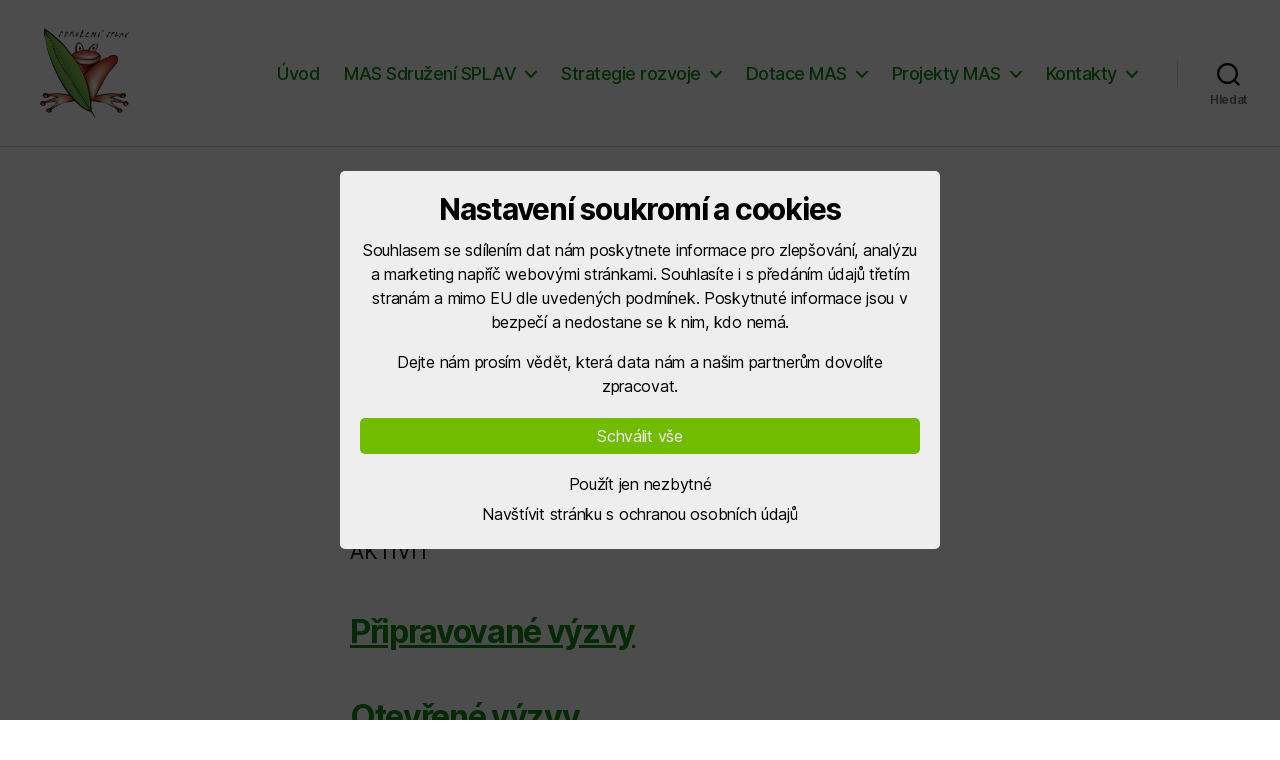

--- FILE ---
content_type: text/html; charset=UTF-8
request_url: https://www.sdruzenisplav.cz/dotace-mas/prv/
body_size: 30995
content:
<!DOCTYPE html><html class="no-js" dir="ltr" lang="cs" prefix="og: https://ogp.me/ns#"><head><meta charset="UTF-8"><meta name="viewport" content="width=device-width, initial-scale=1.0" ><link rel="profile" href="https://gmpg.org/xfn/11"><title>PRV 2014–⁠20 - Sdružení SPLAV, z.s.</title><meta name="description" content="Program rozvoje venkova na období 2014–⁠2020 ROZVOJ ZEMĚDĚLSTVÍ A DALŠÍCH PODNIKATELSKÝCH AKTIVIT Připravované výzvy Otevřené výzvy Uzavřené výzvy" /><meta name="robots" content="max-image-preview:large" /><link rel="canonical" href="https://www.sdruzenisplav.cz/dotace-mas/prv/" /><meta name="generator" content="All in One SEO (AIOSEO) 4.6.0" /><meta property="og:locale" content="cs_CZ" /><meta property="og:site_name" content="Sdružení SPLAV, z.s. -" /><meta property="og:type" content="article" /><meta property="og:title" content="PRV 2014–⁠20 - Sdružení SPLAV, z.s." /><meta property="og:description" content="Program rozvoje venkova na období 2014–⁠2020 ROZVOJ ZEMĚDĚLSTVÍ A DALŠÍCH PODNIKATELSKÝCH AKTIVIT Připravované výzvy Otevřené výzvy Uzavřené výzvy" /><meta property="og:url" content="https://www.sdruzenisplav.cz/dotace-mas/prv/" /><meta property="og:image" content="https://www.sdruzenisplav.cz/wp-content/uploads/2021/10/sdruzeni-splav-logo-300.png" /><meta property="og:image:secure_url" content="https://www.sdruzenisplav.cz/wp-content/uploads/2021/10/sdruzeni-splav-logo-300.png" /><meta property="article:published_time" content="2022-10-13T11:32:18+00:00" /><meta property="article:modified_time" content="2023-12-12T08:49:57+00:00" /><meta name="twitter:card" content="summary_large_image" /><meta name="twitter:title" content="PRV 2014–⁠20 - Sdružení SPLAV, z.s." /><meta name="twitter:description" content="Program rozvoje venkova na období 2014–⁠2020 ROZVOJ ZEMĚDĚLSTVÍ A DALŠÍCH PODNIKATELSKÝCH AKTIVIT Připravované výzvy Otevřené výzvy Uzavřené výzvy" /><meta name="twitter:image" content="https://www.sdruzenisplav.cz/wp-content/uploads/2021/10/sdruzeni-splav-logo-300.png" /> <script type="application/ld+json" class="aioseo-schema">{"@context":"https:\/\/schema.org","@graph":[{"@type":"BreadcrumbList","@id":"https:\/\/www.sdruzenisplav.cz\/dotace-mas\/prv\/#breadcrumblist","itemListElement":[{"@type":"ListItem","@id":"https:\/\/www.sdruzenisplav.cz\/#listItem","position":1,"name":"Home","item":"https:\/\/www.sdruzenisplav.cz\/","nextItem":"https:\/\/www.sdruzenisplav.cz\/dotace-mas\/#listItem"},{"@type":"ListItem","@id":"https:\/\/www.sdruzenisplav.cz\/dotace-mas\/#listItem","position":2,"name":"Dotace MAS","item":"https:\/\/www.sdruzenisplav.cz\/dotace-mas\/","nextItem":"https:\/\/www.sdruzenisplav.cz\/dotace-mas\/prv\/#listItem","previousItem":"https:\/\/www.sdruzenisplav.cz\/#listItem"},{"@type":"ListItem","@id":"https:\/\/www.sdruzenisplav.cz\/dotace-mas\/prv\/#listItem","position":3,"name":"PRV 2014\u2013\u206020","previousItem":"https:\/\/www.sdruzenisplav.cz\/dotace-mas\/#listItem"}]},{"@type":"Organization","@id":"https:\/\/www.sdruzenisplav.cz\/#organization","name":"Sdru\u017een\u00ed SPLAV, z.s.","url":"https:\/\/www.sdruzenisplav.cz\/","logo":{"@type":"ImageObject","url":"https:\/\/www.sdruzenisplav.cz\/wp-content\/uploads\/2021\/10\/sdruzeni-splav-logo-300.png","@id":"https:\/\/www.sdruzenisplav.cz\/dotace-mas\/prv\/#organizationLogo","width":300,"height":300,"caption":"Sdru\u017een\u00ed SPLAV, z.s."},"image":{"@id":"https:\/\/www.sdruzenisplav.cz\/dotace-mas\/prv\/#organizationLogo"}},{"@type":"WebPage","@id":"https:\/\/www.sdruzenisplav.cz\/dotace-mas\/prv\/#webpage","url":"https:\/\/www.sdruzenisplav.cz\/dotace-mas\/prv\/","name":"PRV 2014\u2013\u206020 - Sdru\u017een\u00ed SPLAV, z.s.","description":"Program rozvoje venkova na obdob\u00ed 2014\u2013\u20602020 ROZVOJ ZEM\u011aD\u011aLSTV\u00cd A DAL\u0160\u00cdCH PODNIKATELSK\u00ddCH AKTIVIT P\u0159ipravovan\u00e9 v\u00fdzvy Otev\u0159en\u00e9 v\u00fdzvy Uzav\u0159en\u00e9 v\u00fdzvy","inLanguage":"cs-CZ","isPartOf":{"@id":"https:\/\/www.sdruzenisplav.cz\/#website"},"breadcrumb":{"@id":"https:\/\/www.sdruzenisplav.cz\/dotace-mas\/prv\/#breadcrumblist"},"datePublished":"2022-10-13T13:32:18+02:00","dateModified":"2023-12-12T09:49:57+01:00"},{"@type":"WebSite","@id":"https:\/\/www.sdruzenisplav.cz\/#website","url":"https:\/\/www.sdruzenisplav.cz\/","name":"Sdru\u017een\u00ed SPLAV, z.s.","inLanguage":"cs-CZ","publisher":{"@id":"https:\/\/www.sdruzenisplav.cz\/#organization"}}]}</script> <link rel="alternate" type="application/rss+xml" title="Sdružení SPLAV, z.s. &raquo; RSS zdroj" href="https://www.sdruzenisplav.cz/feed/" /><link rel="alternate" type="application/rss+xml" title="Sdružení SPLAV, z.s. &raquo; RSS komentářů" href="https://www.sdruzenisplav.cz/comments/feed/" />  <script src="//www.googletagmanager.com/gtag/js?id=G-6M4Q0KPXQ4"  data-cfasync="false" data-wpfc-render="false" async></script> <script data-cfasync="false" data-wpfc-render="false">var mi_version = '8.25.0';
var mi_track_user = true;
var mi_no_track_reason = '';
var MonsterInsightsDefaultLocations = {"page_location":"https:\/\/www.sdruzenisplav.cz\/dotace-mas\/prv\/"};
if ( typeof MonsterInsightsPrivacyGuardFilter === 'function' ) {
var MonsterInsightsLocations = (typeof MonsterInsightsExcludeQuery === 'object') ? MonsterInsightsPrivacyGuardFilter( MonsterInsightsExcludeQuery ) : MonsterInsightsPrivacyGuardFilter( MonsterInsightsDefaultLocations );
} else {
var MonsterInsightsLocations = (typeof MonsterInsightsExcludeQuery === 'object') ? MonsterInsightsExcludeQuery : MonsterInsightsDefaultLocations;
}
var disableStrs = [
'ga-disable-G-6M4Q0KPXQ4',
];
/* Function to detect opted out users */
function __gtagTrackerIsOptedOut() {
for (var index = 0; index < disableStrs.length; index++) {
if (document.cookie.indexOf(disableStrs[index] + '=true') > -1) {
return true;
}
}
return false;
}
/* Disable tracking if the opt-out cookie exists. */
if (__gtagTrackerIsOptedOut()) {
for (var index = 0; index < disableStrs.length; index++) {
window[disableStrs[index]] = true;
}
}
/* Opt-out function */
function __gtagTrackerOptout() {
for (var index = 0; index < disableStrs.length; index++) {
document.cookie = disableStrs[index] + '=true; expires=Thu, 31 Dec 2099 23:59:59 UTC; path=/';
window[disableStrs[index]] = true;
}
}
if ('undefined' === typeof gaOptout) {
function gaOptout() {
__gtagTrackerOptout();
}
}
window.dataLayer = window.dataLayer || [];
window.MonsterInsightsDualTracker = {
helpers: {},
trackers: {},
};
if (mi_track_user) {
function __gtagDataLayer() {
dataLayer.push(arguments);
}
function __gtagTracker(type, name, parameters) {
if (!parameters) {
parameters = {};
}
if (parameters.send_to) {
__gtagDataLayer.apply(null, arguments);
return;
}
if (type === 'event') {
parameters.send_to = monsterinsights_frontend.v4_id;
var hookName = name;
if (typeof parameters['event_category'] !== 'undefined') {
hookName = parameters['event_category'] + ':' + name;
}
if (typeof MonsterInsightsDualTracker.trackers[hookName] !== 'undefined') {
MonsterInsightsDualTracker.trackers[hookName](parameters);
} else {
__gtagDataLayer('event', name, parameters);
}
} else {
__gtagDataLayer.apply(null, arguments);
}
}
__gtagTracker('js', new Date());
__gtagTracker('set', {
'developer_id.dZGIzZG': true,
});
if ( MonsterInsightsLocations.page_location ) {
__gtagTracker('set', MonsterInsightsLocations);
}
__gtagTracker('config', 'G-6M4Q0KPXQ4', {"forceSSL":"true"} );
window.gtag = __gtagTracker;										(function () {
/* https://developers.google.com/analytics/devguides/collection/analyticsjs/ */
/* ga and __gaTracker compatibility shim. */
var noopfn = function () {
return null;
};
var newtracker = function () {
return new Tracker();
};
var Tracker = function () {
return null;
};
var p = Tracker.prototype;
p.get = noopfn;
p.set = noopfn;
p.send = function () {
var args = Array.prototype.slice.call(arguments);
args.unshift('send');
__gaTracker.apply(null, args);
};
var __gaTracker = function () {
var len = arguments.length;
if (len === 0) {
return;
}
var f = arguments[len - 1];
if (typeof f !== 'object' || f === null || typeof f.hitCallback !== 'function') {
if ('send' === arguments[0]) {
var hitConverted, hitObject = false, action;
if ('event' === arguments[1]) {
if ('undefined' !== typeof arguments[3]) {
hitObject = {
'eventAction': arguments[3],
'eventCategory': arguments[2],
'eventLabel': arguments[4],
'value': arguments[5] ? arguments[5] : 1,
}
}
}
if ('pageview' === arguments[1]) {
if ('undefined' !== typeof arguments[2]) {
hitObject = {
'eventAction': 'page_view',
'page_path': arguments[2],
}
}
}
if (typeof arguments[2] === 'object') {
hitObject = arguments[2];
}
if (typeof arguments[5] === 'object') {
Object.assign(hitObject, arguments[5]);
}
if ('undefined' !== typeof arguments[1].hitType) {
hitObject = arguments[1];
if ('pageview' === hitObject.hitType) {
hitObject.eventAction = 'page_view';
}
}
if (hitObject) {
action = 'timing' === arguments[1].hitType ? 'timing_complete' : hitObject.eventAction;
hitConverted = mapArgs(hitObject);
__gtagTracker('event', action, hitConverted);
}
}
return;
}
function mapArgs(args) {
var arg, hit = {};
var gaMap = {
'eventCategory': 'event_category',
'eventAction': 'event_action',
'eventLabel': 'event_label',
'eventValue': 'event_value',
'nonInteraction': 'non_interaction',
'timingCategory': 'event_category',
'timingVar': 'name',
'timingValue': 'value',
'timingLabel': 'event_label',
'page': 'page_path',
'location': 'page_location',
'title': 'page_title',
'referrer' : 'page_referrer',
};
for (arg in args) {
if (!(!args.hasOwnProperty(arg) || !gaMap.hasOwnProperty(arg))) {
hit[gaMap[arg]] = args[arg];
} else {
hit[arg] = args[arg];
}
}
return hit;
}
try {
f.hitCallback();
} catch (ex) {
}
};
__gaTracker.create = newtracker;
__gaTracker.getByName = newtracker;
__gaTracker.getAll = function () {
return [];
};
__gaTracker.remove = noopfn;
__gaTracker.loaded = true;
window['__gaTracker'] = __gaTracker;
})();
} else {
console.log("");
(function () {
function __gtagTracker() {
return null;
}
window['__gtagTracker'] = __gtagTracker;
window['gtag'] = __gtagTracker;
})();
}</script>  <script defer src="[data-uri]"></script> <style>img.wp-smiley,
img.emoji {
display: inline !important;
border: none !important;
box-shadow: none !important;
height: 1em !important;
width: 1em !important;
margin: 0 0.07em !important;
vertical-align: -0.1em !important;
background: none !important;
padding: 0 !important;
}</style><!-- <link rel='stylesheet' id='wp-block-library-css' href='https://www.sdruzenisplav.cz/wp-includes/css/dist/block-library/style.min.css?ver=6.2.2' media='all' /> --><!-- <link rel='stylesheet' id='classic-theme-styles-css' href='https://www.sdruzenisplav.cz/wp-includes/css/classic-themes.min.css?ver=6.2.2' media='all' /> -->
<link rel="stylesheet" type="text/css" href="//www.sdruzenisplav.cz/wp-content/cache/wpfc-minified/oyzpzcr/2dwnn.css" media="all"/><style id='global-styles-inline-css'>body{--wp--preset--color--black: #000000;--wp--preset--color--cyan-bluish-gray: #abb8c3;--wp--preset--color--white: #ffffff;--wp--preset--color--pale-pink: #f78da7;--wp--preset--color--vivid-red: #cf2e2e;--wp--preset--color--luminous-vivid-orange: #ff6900;--wp--preset--color--luminous-vivid-amber: #fcb900;--wp--preset--color--light-green-cyan: #7bdcb5;--wp--preset--color--vivid-green-cyan: #00d084;--wp--preset--color--pale-cyan-blue: #8ed1fc;--wp--preset--color--vivid-cyan-blue: #0693e3;--wp--preset--color--vivid-purple: #9b51e0;--wp--preset--color--accent: #0e8a10;--wp--preset--color--primary: #000000;--wp--preset--color--secondary: #6d6d6d;--wp--preset--color--subtle-background: #dbdbdb;--wp--preset--color--background: #ffffff;--wp--preset--gradient--vivid-cyan-blue-to-vivid-purple: linear-gradient(135deg,rgba(6,147,227,1) 0%,rgb(155,81,224) 100%);--wp--preset--gradient--light-green-cyan-to-vivid-green-cyan: linear-gradient(135deg,rgb(122,220,180) 0%,rgb(0,208,130) 100%);--wp--preset--gradient--luminous-vivid-amber-to-luminous-vivid-orange: linear-gradient(135deg,rgba(252,185,0,1) 0%,rgba(255,105,0,1) 100%);--wp--preset--gradient--luminous-vivid-orange-to-vivid-red: linear-gradient(135deg,rgba(255,105,0,1) 0%,rgb(207,46,46) 100%);--wp--preset--gradient--very-light-gray-to-cyan-bluish-gray: linear-gradient(135deg,rgb(238,238,238) 0%,rgb(169,184,195) 100%);--wp--preset--gradient--cool-to-warm-spectrum: linear-gradient(135deg,rgb(74,234,220) 0%,rgb(151,120,209) 20%,rgb(207,42,186) 40%,rgb(238,44,130) 60%,rgb(251,105,98) 80%,rgb(254,248,76) 100%);--wp--preset--gradient--blush-light-purple: linear-gradient(135deg,rgb(255,206,236) 0%,rgb(152,150,240) 100%);--wp--preset--gradient--blush-bordeaux: linear-gradient(135deg,rgb(254,205,165) 0%,rgb(254,45,45) 50%,rgb(107,0,62) 100%);--wp--preset--gradient--luminous-dusk: linear-gradient(135deg,rgb(255,203,112) 0%,rgb(199,81,192) 50%,rgb(65,88,208) 100%);--wp--preset--gradient--pale-ocean: linear-gradient(135deg,rgb(255,245,203) 0%,rgb(182,227,212) 50%,rgb(51,167,181) 100%);--wp--preset--gradient--electric-grass: linear-gradient(135deg,rgb(202,248,128) 0%,rgb(113,206,126) 100%);--wp--preset--gradient--midnight: linear-gradient(135deg,rgb(2,3,129) 0%,rgb(40,116,252) 100%);--wp--preset--duotone--dark-grayscale: url('#wp-duotone-dark-grayscale');--wp--preset--duotone--grayscale: url('#wp-duotone-grayscale');--wp--preset--duotone--purple-yellow: url('#wp-duotone-purple-yellow');--wp--preset--duotone--blue-red: url('#wp-duotone-blue-red');--wp--preset--duotone--midnight: url('#wp-duotone-midnight');--wp--preset--duotone--magenta-yellow: url('#wp-duotone-magenta-yellow');--wp--preset--duotone--purple-green: url('#wp-duotone-purple-green');--wp--preset--duotone--blue-orange: url('#wp-duotone-blue-orange');--wp--preset--font-size--small: 18px;--wp--preset--font-size--medium: 20px;--wp--preset--font-size--large: 26.25px;--wp--preset--font-size--x-large: 42px;--wp--preset--font-size--normal: 21px;--wp--preset--font-size--larger: 32px;--wp--preset--spacing--20: 0.44rem;--wp--preset--spacing--30: 0.67rem;--wp--preset--spacing--40: 1rem;--wp--preset--spacing--50: 1.5rem;--wp--preset--spacing--60: 2.25rem;--wp--preset--spacing--70: 3.38rem;--wp--preset--spacing--80: 5.06rem;--wp--preset--shadow--natural: 6px 6px 9px rgba(0, 0, 0, 0.2);--wp--preset--shadow--deep: 12px 12px 50px rgba(0, 0, 0, 0.4);--wp--preset--shadow--sharp: 6px 6px 0px rgba(0, 0, 0, 0.2);--wp--preset--shadow--outlined: 6px 6px 0px -3px rgba(255, 255, 255, 1), 6px 6px rgba(0, 0, 0, 1);--wp--preset--shadow--crisp: 6px 6px 0px rgba(0, 0, 0, 1);}:where(.is-layout-flex){gap: 0.5em;}body .is-layout-flow > .alignleft{float: left;margin-inline-start: 0;margin-inline-end: 2em;}body .is-layout-flow > .alignright{float: right;margin-inline-start: 2em;margin-inline-end: 0;}body .is-layout-flow > .aligncenter{margin-left: auto !important;margin-right: auto !important;}body .is-layout-constrained > .alignleft{float: left;margin-inline-start: 0;margin-inline-end: 2em;}body .is-layout-constrained > .alignright{float: right;margin-inline-start: 2em;margin-inline-end: 0;}body .is-layout-constrained > .aligncenter{margin-left: auto !important;margin-right: auto !important;}body .is-layout-constrained > :where(:not(.alignleft):not(.alignright):not(.alignfull)){max-width: var(--wp--style--global--content-size);margin-left: auto !important;margin-right: auto !important;}body .is-layout-constrained > .alignwide{max-width: var(--wp--style--global--wide-size);}body .is-layout-flex{display: flex;}body .is-layout-flex{flex-wrap: wrap;align-items: center;}body .is-layout-flex > *{margin: 0;}:where(.wp-block-columns.is-layout-flex){gap: 2em;}.has-black-color{color: var(--wp--preset--color--black) !important;}.has-cyan-bluish-gray-color{color: var(--wp--preset--color--cyan-bluish-gray) !important;}.has-white-color{color: var(--wp--preset--color--white) !important;}.has-pale-pink-color{color: var(--wp--preset--color--pale-pink) !important;}.has-vivid-red-color{color: var(--wp--preset--color--vivid-red) !important;}.has-luminous-vivid-orange-color{color: var(--wp--preset--color--luminous-vivid-orange) !important;}.has-luminous-vivid-amber-color{color: var(--wp--preset--color--luminous-vivid-amber) !important;}.has-light-green-cyan-color{color: var(--wp--preset--color--light-green-cyan) !important;}.has-vivid-green-cyan-color{color: var(--wp--preset--color--vivid-green-cyan) !important;}.has-pale-cyan-blue-color{color: var(--wp--preset--color--pale-cyan-blue) !important;}.has-vivid-cyan-blue-color{color: var(--wp--preset--color--vivid-cyan-blue) !important;}.has-vivid-purple-color{color: var(--wp--preset--color--vivid-purple) !important;}.has-black-background-color{background-color: var(--wp--preset--color--black) !important;}.has-cyan-bluish-gray-background-color{background-color: var(--wp--preset--color--cyan-bluish-gray) !important;}.has-white-background-color{background-color: var(--wp--preset--color--white) !important;}.has-pale-pink-background-color{background-color: var(--wp--preset--color--pale-pink) !important;}.has-vivid-red-background-color{background-color: var(--wp--preset--color--vivid-red) !important;}.has-luminous-vivid-orange-background-color{background-color: var(--wp--preset--color--luminous-vivid-orange) !important;}.has-luminous-vivid-amber-background-color{background-color: var(--wp--preset--color--luminous-vivid-amber) !important;}.has-light-green-cyan-background-color{background-color: var(--wp--preset--color--light-green-cyan) !important;}.has-vivid-green-cyan-background-color{background-color: var(--wp--preset--color--vivid-green-cyan) !important;}.has-pale-cyan-blue-background-color{background-color: var(--wp--preset--color--pale-cyan-blue) !important;}.has-vivid-cyan-blue-background-color{background-color: var(--wp--preset--color--vivid-cyan-blue) !important;}.has-vivid-purple-background-color{background-color: var(--wp--preset--color--vivid-purple) !important;}.has-black-border-color{border-color: var(--wp--preset--color--black) !important;}.has-cyan-bluish-gray-border-color{border-color: var(--wp--preset--color--cyan-bluish-gray) !important;}.has-white-border-color{border-color: var(--wp--preset--color--white) !important;}.has-pale-pink-border-color{border-color: var(--wp--preset--color--pale-pink) !important;}.has-vivid-red-border-color{border-color: var(--wp--preset--color--vivid-red) !important;}.has-luminous-vivid-orange-border-color{border-color: var(--wp--preset--color--luminous-vivid-orange) !important;}.has-luminous-vivid-amber-border-color{border-color: var(--wp--preset--color--luminous-vivid-amber) !important;}.has-light-green-cyan-border-color{border-color: var(--wp--preset--color--light-green-cyan) !important;}.has-vivid-green-cyan-border-color{border-color: var(--wp--preset--color--vivid-green-cyan) !important;}.has-pale-cyan-blue-border-color{border-color: var(--wp--preset--color--pale-cyan-blue) !important;}.has-vivid-cyan-blue-border-color{border-color: var(--wp--preset--color--vivid-cyan-blue) !important;}.has-vivid-purple-border-color{border-color: var(--wp--preset--color--vivid-purple) !important;}.has-vivid-cyan-blue-to-vivid-purple-gradient-background{background: var(--wp--preset--gradient--vivid-cyan-blue-to-vivid-purple) !important;}.has-light-green-cyan-to-vivid-green-cyan-gradient-background{background: var(--wp--preset--gradient--light-green-cyan-to-vivid-green-cyan) !important;}.has-luminous-vivid-amber-to-luminous-vivid-orange-gradient-background{background: var(--wp--preset--gradient--luminous-vivid-amber-to-luminous-vivid-orange) !important;}.has-luminous-vivid-orange-to-vivid-red-gradient-background{background: var(--wp--preset--gradient--luminous-vivid-orange-to-vivid-red) !important;}.has-very-light-gray-to-cyan-bluish-gray-gradient-background{background: var(--wp--preset--gradient--very-light-gray-to-cyan-bluish-gray) !important;}.has-cool-to-warm-spectrum-gradient-background{background: var(--wp--preset--gradient--cool-to-warm-spectrum) !important;}.has-blush-light-purple-gradient-background{background: var(--wp--preset--gradient--blush-light-purple) !important;}.has-blush-bordeaux-gradient-background{background: var(--wp--preset--gradient--blush-bordeaux) !important;}.has-luminous-dusk-gradient-background{background: var(--wp--preset--gradient--luminous-dusk) !important;}.has-pale-ocean-gradient-background{background: var(--wp--preset--gradient--pale-ocean) !important;}.has-electric-grass-gradient-background{background: var(--wp--preset--gradient--electric-grass) !important;}.has-midnight-gradient-background{background: var(--wp--preset--gradient--midnight) !important;}.has-small-font-size{font-size: var(--wp--preset--font-size--small) !important;}.has-medium-font-size{font-size: var(--wp--preset--font-size--medium) !important;}.has-large-font-size{font-size: var(--wp--preset--font-size--large) !important;}.has-x-large-font-size{font-size: var(--wp--preset--font-size--x-large) !important;}
.wp-block-navigation a:where(:not(.wp-element-button)){color: inherit;}
:where(.wp-block-columns.is-layout-flex){gap: 2em;}
.wp-block-pullquote{font-size: 1.5em;line-height: 1.6;}</style><!-- <link rel='stylesheet' id='webona-gdpr-js-style-css' href='https://www.sdruzenisplav.cz/wp-content/cache/autoptimize/css/autoptimize_single_699a69f9b6daa54babff75e4bec257bb.css?ver=6.2.2' media='all' /> -->
<link rel="stylesheet" type="text/css" href="//www.sdruzenisplav.cz/wp-content/cache/wpfc-minified/32o9ha6x/2dwnn.css" media="all"/><style id='webona-gdpr-js-style-inline-css'>.webona_gdpr_js-banner-buttons a[data-webona_gdpr_js="accept"],
.webona_gdpr_js-inline-container .webona_gdpr_js-inline-button,
.webona_gdpr_js-inline-appendbutton,
.webona_gdpr_js-detail-settings-confirm{
color:#eeeeee;
background-color:#72bc00;
}
.webona_gdpr_js-banner .webona_gdpr_js-banner-inner,
.webona_gdpr_js-noscript .webona_gdpr_js-noscript-inner,
.webona_gdpr_js-inline-container.webona_gdpr_js-inline-warning,
.webona_gdpr_js-revoke-button{
color:#000000;
background-color:#eeeeee;
}
.webona_gdpr_js-banner .webona_gdpr_js-banner-inner a:not([data-webona_gdpr_js="accept"]),
.webona_gdpr_js-inline-container .webona_gdpr_js-inline-link{
color:#000000;
}</style><!-- <link rel='stylesheet' id='webona-marketing-tools-css' href='https://www.sdruzenisplav.cz/wp-content/plugins/webona-marketing-tools/public/css/webona-marketing-tools-public.css?ver=1.0.2' media='all' /> --><!-- <link rel='stylesheet' id='twentytwenty-css' href='https://www.sdruzenisplav.cz/wp-content/cache/autoptimize/css/autoptimize_single_215ca22e47266de77a65bedf03810dbb.css?ver=6.2.2' media='all' /> --><!-- <link rel='stylesheet' id='child-style-css' href='https://www.sdruzenisplav.cz/wp-content/cache/autoptimize/css/autoptimize_single_418b490ebc9b52c3e223c399c141f24d.css?ver=6.2.2' media='all' /> --><!-- <link rel='stylesheet' id='twentytwenty-style-css' href='https://www.sdruzenisplav.cz/wp-content/cache/autoptimize/css/autoptimize_single_418b490ebc9b52c3e223c399c141f24d.css?ver=0.0.2' media='all' /> -->
<link rel="stylesheet" type="text/css" href="//www.sdruzenisplav.cz/wp-content/cache/wpfc-minified/8yg4bd4l/2dwnn.css" media="all"/><style id='twentytwenty-style-inline-css'>.color-accent,.color-accent-hover:hover,.color-accent-hover:focus,:root .has-accent-color,.has-drop-cap:not(:focus):first-letter,.wp-block-button.is-style-outline,a { color: #0e8a10; }blockquote,.border-color-accent,.border-color-accent-hover:hover,.border-color-accent-hover:focus { border-color: #0e8a10; }button,.button,.faux-button,.wp-block-button__link,.wp-block-file .wp-block-file__button,input[type="button"],input[type="reset"],input[type="submit"],.bg-accent,.bg-accent-hover:hover,.bg-accent-hover:focus,:root .has-accent-background-color,.comment-reply-link { background-color: #0e8a10; }.fill-children-accent,.fill-children-accent * { fill: #0e8a10; }:root .has-background-color,button,.button,.faux-button,.wp-block-button__link,.wp-block-file__button,input[type="button"],input[type="reset"],input[type="submit"],.wp-block-button,.comment-reply-link,.has-background.has-primary-background-color:not(.has-text-color),.has-background.has-primary-background-color *:not(.has-text-color),.has-background.has-accent-background-color:not(.has-text-color),.has-background.has-accent-background-color *:not(.has-text-color) { color: #ffffff; }:root .has-background-background-color { background-color: #ffffff; }body,.entry-title a,:root .has-primary-color { color: #000000; }:root .has-primary-background-color { background-color: #000000; }cite,figcaption,.wp-caption-text,.post-meta,.entry-content .wp-block-archives li,.entry-content .wp-block-categories li,.entry-content .wp-block-latest-posts li,.wp-block-latest-comments__comment-date,.wp-block-latest-posts__post-date,.wp-block-embed figcaption,.wp-block-image figcaption,.wp-block-pullquote cite,.comment-metadata,.comment-respond .comment-notes,.comment-respond .logged-in-as,.pagination .dots,.entry-content hr:not(.has-background),hr.styled-separator,:root .has-secondary-color { color: #6d6d6d; }:root .has-secondary-background-color { background-color: #6d6d6d; }pre,fieldset,input,textarea,table,table *,hr { border-color: #dbdbdb; }caption,code,code,kbd,samp,.wp-block-table.is-style-stripes tbody tr:nth-child(odd),:root .has-subtle-background-background-color { background-color: #dbdbdb; }.wp-block-table.is-style-stripes { border-bottom-color: #dbdbdb; }.wp-block-latest-posts.is-grid li { border-top-color: #dbdbdb; }:root .has-subtle-background-color { color: #dbdbdb; }body:not(.overlay-header) .primary-menu > li > a,body:not(.overlay-header) .primary-menu > li > .icon,.modal-menu a,.footer-menu a, .footer-widgets a,#site-footer .wp-block-button.is-style-outline,.wp-block-pullquote:before,.singular:not(.overlay-header) .entry-header a,.archive-header a,.header-footer-group .color-accent,.header-footer-group .color-accent-hover:hover { color: #0e8a10; }.social-icons a,#site-footer button:not(.toggle),#site-footer .button,#site-footer .faux-button,#site-footer .wp-block-button__link,#site-footer .wp-block-file__button,#site-footer input[type="button"],#site-footer input[type="reset"],#site-footer input[type="submit"] { background-color: #0e8a10; }.social-icons a,body:not(.overlay-header) .primary-menu ul,.header-footer-group button,.header-footer-group .button,.header-footer-group .faux-button,.header-footer-group .wp-block-button:not(.is-style-outline) .wp-block-button__link,.header-footer-group .wp-block-file__button,.header-footer-group input[type="button"],.header-footer-group input[type="reset"],.header-footer-group input[type="submit"] { color: #ffffff; }#site-header,.footer-nav-widgets-wrapper,#site-footer,.menu-modal,.menu-modal-inner,.search-modal-inner,.archive-header,.singular .entry-header,.singular .featured-media:before,.wp-block-pullquote:before { background-color: #ffffff; }.header-footer-group,body:not(.overlay-header) #site-header .toggle,.menu-modal .toggle { color: #000000; }body:not(.overlay-header) .primary-menu ul { background-color: #000000; }body:not(.overlay-header) .primary-menu > li > ul:after { border-bottom-color: #000000; }body:not(.overlay-header) .primary-menu ul ul:after { border-left-color: #000000; }.site-description,body:not(.overlay-header) .toggle-inner .toggle-text,.widget .post-date,.widget .rss-date,.widget_archive li,.widget_categories li,.widget cite,.widget_pages li,.widget_meta li,.widget_nav_menu li,.powered-by-wordpress,.to-the-top,.singular .entry-header .post-meta,.singular:not(.overlay-header) .entry-header .post-meta a { color: #6d6d6d; }.header-footer-group pre,.header-footer-group fieldset,.header-footer-group input,.header-footer-group textarea,.header-footer-group table,.header-footer-group table *,.footer-nav-widgets-wrapper,#site-footer,.menu-modal nav *,.footer-widgets-outer-wrapper,.footer-top { border-color: #dbdbdb; }.header-footer-group table caption,body:not(.overlay-header) .header-inner .toggle-wrapper::before { background-color: #dbdbdb; }</style><!-- <link rel='stylesheet' id='twentytwenty-print-style-css' href='https://www.sdruzenisplav.cz/wp-content/cache/autoptimize/css/autoptimize_single_a5bf76d89698e8a80718572e6d63b694.css?ver=0.0.2' media='print' /> -->
<link rel="stylesheet" type="text/css" href="//www.sdruzenisplav.cz/wp-content/cache/wpfc-minified/2b1du4rz/2dwnn.css" media="print"/> <script src='//www.sdruzenisplav.cz/wp-content/cache/wpfc-minified/2mujcf2h/btu0l.js' type="text/javascript"></script>
<!-- <script defer src='https://www.sdruzenisplav.cz/wp-content/plugins/google-analytics-for-wordpress/assets/js/frontend-gtag.min.js?ver=8.25.0' id='monsterinsights-frontend-script-js'></script> --> <script data-cfasync="false" data-wpfc-render="false" id='monsterinsights-frontend-script-js-extra'>var monsterinsights_frontend = {"js_events_tracking":"true","download_extensions":"doc,pdf,ppt,zip,xls,docx,pptx,xlsx","inbound_paths":"[]","home_url":"https:\/\/www.sdruzenisplav.cz","hash_tracking":"false","v4_id":"G-6M4Q0KPXQ4"};</script> <script src='//www.sdruzenisplav.cz/wp-content/cache/wpfc-minified/2quhhk44/2dwnn.js' type="text/javascript"></script>
<!-- <script defer src='https://www.sdruzenisplav.cz/wp-includes/js/jquery/jquery.min.js?ver=3.6.4' id='jquery-core-js'></script> --> <!-- <script defer src='https://www.sdruzenisplav.cz/wp-includes/js/jquery/jquery-migrate.min.js?ver=3.4.0' id='jquery-migrate-js'></script> --> <!-- <script defer src='https://www.sdruzenisplav.cz/wp-content/cache/autoptimize/js/autoptimize_single_7c98d49ed67a3e7dd1c288e0c96cec17.js?ver=1.0.2' id='webona-marketing-tools-js'></script> --> <!-- <script src='https://www.sdruzenisplav.cz/wp-content/cache/autoptimize/js/autoptimize_single_e8fde5fa3fac2c06011808f4b4fe4eff.js?ver=0.0.2' id='twentytwenty-js-js' async></script> --> <script defer id="twentytwenty-js-js-after" src="[data-uri]"></script> <link rel="https://api.w.org/" href="https://www.sdruzenisplav.cz/wp-json/" /><link rel="alternate" type="application/json" href="https://www.sdruzenisplav.cz/wp-json/wp/v2/pages/2615" /><link rel="EditURI" type="application/rsd+xml" title="RSD" href="https://www.sdruzenisplav.cz/xmlrpc.php?rsd" /><link rel="wlwmanifest" type="application/wlwmanifest+xml" href="https://www.sdruzenisplav.cz/wp-includes/wlwmanifest.xml" /><meta name="generator" content="WordPress 6.2.2" /><link rel='shortlink' href='https://www.sdruzenisplav.cz/?p=2615' /><link rel="alternate" type="application/json+oembed" href="https://www.sdruzenisplav.cz/wp-json/oembed/1.0/embed?url=https%3A%2F%2Fwww.sdruzenisplav.cz%2Fdotace-mas%2Fprv%2F" /><link rel="alternate" type="text/xml+oembed" href="https://www.sdruzenisplav.cz/wp-json/oembed/1.0/embed?url=https%3A%2F%2Fwww.sdruzenisplav.cz%2Fdotace-mas%2Fprv%2F&#038;format=xml" />  <script async src="https://www.googletagmanager.com/gtag/js?id=UA-58888176-5"></script> <script defer src="[data-uri]"></script> <link rel="apple-touch-icon" sizes="180x180" href="/wp-content/uploads/fbrfg/apple-touch-icon.png"><link rel="icon" type="image/png" sizes="32x32" href="/wp-content/uploads/fbrfg/favicon-32x32.png"><link rel="icon" type="image/png" sizes="16x16" href="/wp-content/uploads/fbrfg/favicon-16x16.png"><link rel="manifest" href="/wp-content/uploads/fbrfg/site.webmanifest"><link rel="mask-icon" href="/wp-content/uploads/fbrfg/safari-pinned-tab.svg" color="#3fcc12"><link rel="shortcut icon" href="/wp-content/uploads/fbrfg/favicon.ico"><meta name="msapplication-TileColor" content="#ffffff"><meta name="msapplication-config" content="/wp-content/uploads/fbrfg/browserconfig.xml"><meta name="theme-color" content="#ffffff"> <script defer src="[data-uri]"></script> <style id="custom-background-css">body.custom-background { background-color: #ffffff; }</style><link rel="icon" href="https://www.sdruzenisplav.cz/wp-content/uploads/2021/10/sdruzeni-splav-logo-300-bila-150x150.png" sizes="32x32" /><link rel="icon" href="https://www.sdruzenisplav.cz/wp-content/uploads/2021/10/sdruzeni-splav-logo-300-bila-300x300.png" sizes="192x192" /><link rel="apple-touch-icon" href="https://www.sdruzenisplav.cz/wp-content/uploads/2021/10/sdruzeni-splav-logo-300-bila-300x300.png" /><meta name="msapplication-TileImage" content="https://www.sdruzenisplav.cz/wp-content/uploads/2021/10/sdruzeni-splav-logo-300-bila-300x300.png" /><style id="wpforms-css-vars-root">:root {
--wpforms-field-border-radius: 3px;
--wpforms-field-background-color: #ffffff;
--wpforms-field-border-color: rgba( 0, 0, 0, 0.25 );
--wpforms-field-text-color: rgba( 0, 0, 0, 0.7 );
--wpforms-label-color: rgba( 0, 0, 0, 0.85 );
--wpforms-label-sublabel-color: rgba( 0, 0, 0, 0.55 );
--wpforms-label-error-color: #d63637;
--wpforms-button-border-radius: 3px;
--wpforms-button-background-color: #066aab;
--wpforms-button-text-color: #ffffff;
--wpforms-page-break-color: #066aab;
--wpforms-field-size-input-height: 43px;
--wpforms-field-size-input-spacing: 15px;
--wpforms-field-size-font-size: 16px;
--wpforms-field-size-line-height: 19px;
--wpforms-field-size-padding-h: 14px;
--wpforms-field-size-checkbox-size: 16px;
--wpforms-field-size-sublabel-spacing: 5px;
--wpforms-field-size-icon-size: 1;
--wpforms-label-size-font-size: 16px;
--wpforms-label-size-line-height: 19px;
--wpforms-label-size-sublabel-font-size: 14px;
--wpforms-label-size-sublabel-line-height: 17px;
--wpforms-button-size-font-size: 17px;
--wpforms-button-size-height: 41px;
--wpforms-button-size-padding-h: 15px;
--wpforms-button-size-margin-top: 10px;
}</style></head><body class="page-template-default page page-id-2615 page-parent page-child parent-pageid-3789 custom-background wp-custom-logo wp-embed-responsive singular enable-search-modal missing-post-thumbnail has-no-pagination not-showing-comments show-avatars footer-top-visible reduced-spacing"> <a class="skip-link screen-reader-text" href="#site-content">Přejít k obsahu</a><svg xmlns="http://www.w3.org/2000/svg" viewBox="0 0 0 0" width="0" height="0" focusable="false" role="none" style="visibility: hidden; position: absolute; left: -9999px; overflow: hidden;" ><defs><filter id="wp-duotone-dark-grayscale"><feColorMatrix color-interpolation-filters="sRGB" type="matrix" values=" .299 .587 .114 0 0 .299 .587 .114 0 0 .299 .587 .114 0 0 .299 .587 .114 0 0 " /><feComponentTransfer color-interpolation-filters="sRGB" ><feFuncR type="table" tableValues="0 0.49803921568627" /><feFuncG type="table" tableValues="0 0.49803921568627" /><feFuncB type="table" tableValues="0 0.49803921568627" /><feFuncA type="table" tableValues="1 1" /></feComponentTransfer><feComposite in2="SourceGraphic" operator="in" /></filter></defs></svg><svg xmlns="http://www.w3.org/2000/svg" viewBox="0 0 0 0" width="0" height="0" focusable="false" role="none" style="visibility: hidden; position: absolute; left: -9999px; overflow: hidden;" ><defs><filter id="wp-duotone-grayscale"><feColorMatrix color-interpolation-filters="sRGB" type="matrix" values=" .299 .587 .114 0 0 .299 .587 .114 0 0 .299 .587 .114 0 0 .299 .587 .114 0 0 " /><feComponentTransfer color-interpolation-filters="sRGB" ><feFuncR type="table" tableValues="0 1" /><feFuncG type="table" tableValues="0 1" /><feFuncB type="table" tableValues="0 1" /><feFuncA type="table" tableValues="1 1" /></feComponentTransfer><feComposite in2="SourceGraphic" operator="in" /></filter></defs></svg><svg xmlns="http://www.w3.org/2000/svg" viewBox="0 0 0 0" width="0" height="0" focusable="false" role="none" style="visibility: hidden; position: absolute; left: -9999px; overflow: hidden;" ><defs><filter id="wp-duotone-purple-yellow"><feColorMatrix color-interpolation-filters="sRGB" type="matrix" values=" .299 .587 .114 0 0 .299 .587 .114 0 0 .299 .587 .114 0 0 .299 .587 .114 0 0 " /><feComponentTransfer color-interpolation-filters="sRGB" ><feFuncR type="table" tableValues="0.54901960784314 0.98823529411765" /><feFuncG type="table" tableValues="0 1" /><feFuncB type="table" tableValues="0.71764705882353 0.25490196078431" /><feFuncA type="table" tableValues="1 1" /></feComponentTransfer><feComposite in2="SourceGraphic" operator="in" /></filter></defs></svg><svg xmlns="http://www.w3.org/2000/svg" viewBox="0 0 0 0" width="0" height="0" focusable="false" role="none" style="visibility: hidden; position: absolute; left: -9999px; overflow: hidden;" ><defs><filter id="wp-duotone-blue-red"><feColorMatrix color-interpolation-filters="sRGB" type="matrix" values=" .299 .587 .114 0 0 .299 .587 .114 0 0 .299 .587 .114 0 0 .299 .587 .114 0 0 " /><feComponentTransfer color-interpolation-filters="sRGB" ><feFuncR type="table" tableValues="0 1" /><feFuncG type="table" tableValues="0 0.27843137254902" /><feFuncB type="table" tableValues="0.5921568627451 0.27843137254902" /><feFuncA type="table" tableValues="1 1" /></feComponentTransfer><feComposite in2="SourceGraphic" operator="in" /></filter></defs></svg><svg xmlns="http://www.w3.org/2000/svg" viewBox="0 0 0 0" width="0" height="0" focusable="false" role="none" style="visibility: hidden; position: absolute; left: -9999px; overflow: hidden;" ><defs><filter id="wp-duotone-midnight"><feColorMatrix color-interpolation-filters="sRGB" type="matrix" values=" .299 .587 .114 0 0 .299 .587 .114 0 0 .299 .587 .114 0 0 .299 .587 .114 0 0 " /><feComponentTransfer color-interpolation-filters="sRGB" ><feFuncR type="table" tableValues="0 0" /><feFuncG type="table" tableValues="0 0.64705882352941" /><feFuncB type="table" tableValues="0 1" /><feFuncA type="table" tableValues="1 1" /></feComponentTransfer><feComposite in2="SourceGraphic" operator="in" /></filter></defs></svg><svg xmlns="http://www.w3.org/2000/svg" viewBox="0 0 0 0" width="0" height="0" focusable="false" role="none" style="visibility: hidden; position: absolute; left: -9999px; overflow: hidden;" ><defs><filter id="wp-duotone-magenta-yellow"><feColorMatrix color-interpolation-filters="sRGB" type="matrix" values=" .299 .587 .114 0 0 .299 .587 .114 0 0 .299 .587 .114 0 0 .299 .587 .114 0 0 " /><feComponentTransfer color-interpolation-filters="sRGB" ><feFuncR type="table" tableValues="0.78039215686275 1" /><feFuncG type="table" tableValues="0 0.94901960784314" /><feFuncB type="table" tableValues="0.35294117647059 0.47058823529412" /><feFuncA type="table" tableValues="1 1" /></feComponentTransfer><feComposite in2="SourceGraphic" operator="in" /></filter></defs></svg><svg xmlns="http://www.w3.org/2000/svg" viewBox="0 0 0 0" width="0" height="0" focusable="false" role="none" style="visibility: hidden; position: absolute; left: -9999px; overflow: hidden;" ><defs><filter id="wp-duotone-purple-green"><feColorMatrix color-interpolation-filters="sRGB" type="matrix" values=" .299 .587 .114 0 0 .299 .587 .114 0 0 .299 .587 .114 0 0 .299 .587 .114 0 0 " /><feComponentTransfer color-interpolation-filters="sRGB" ><feFuncR type="table" tableValues="0.65098039215686 0.40392156862745" /><feFuncG type="table" tableValues="0 1" /><feFuncB type="table" tableValues="0.44705882352941 0.4" /><feFuncA type="table" tableValues="1 1" /></feComponentTransfer><feComposite in2="SourceGraphic" operator="in" /></filter></defs></svg><svg xmlns="http://www.w3.org/2000/svg" viewBox="0 0 0 0" width="0" height="0" focusable="false" role="none" style="visibility: hidden; position: absolute; left: -9999px; overflow: hidden;" ><defs><filter id="wp-duotone-blue-orange"><feColorMatrix color-interpolation-filters="sRGB" type="matrix" values=" .299 .587 .114 0 0 .299 .587 .114 0 0 .299 .587 .114 0 0 .299 .587 .114 0 0 " /><feComponentTransfer color-interpolation-filters="sRGB" ><feFuncR type="table" tableValues="0.098039215686275 1" /><feFuncG type="table" tableValues="0 0.66274509803922" /><feFuncB type="table" tableValues="0.84705882352941 0.41960784313725" /><feFuncA type="table" tableValues="1 1" /></feComponentTransfer><feComposite in2="SourceGraphic" operator="in" /></filter></defs></svg><header id="site-header" class="header-footer-group"><div class="header-inner section-inner"><div class="header-titles-wrapper"> <button class="toggle search-toggle mobile-search-toggle" data-toggle-target=".search-modal" data-toggle-body-class="showing-search-modal" data-set-focus=".search-modal .search-field" aria-expanded="false"> <span class="toggle-inner"> <span class="toggle-icon"> <svg class="svg-icon" aria-hidden="true" role="img" focusable="false" xmlns="http://www.w3.org/2000/svg" width="23" height="23" viewBox="0 0 23 23"><path d="M38.710696,48.0601792 L43,52.3494831 L41.3494831,54 L37.0601792,49.710696 C35.2632422,51.1481185 32.9839107,52.0076499 30.5038249,52.0076499 C24.7027226,52.0076499 20,47.3049272 20,41.5038249 C20,35.7027226 24.7027226,31 30.5038249,31 C36.3049272,31 41.0076499,35.7027226 41.0076499,41.5038249 C41.0076499,43.9839107 40.1481185,46.2632422 38.710696,48.0601792 Z M36.3875844,47.1716785 C37.8030221,45.7026647 38.6734666,43.7048964 38.6734666,41.5038249 C38.6734666,36.9918565 35.0157934,33.3341833 30.5038249,33.3341833 C25.9918565,33.3341833 22.3341833,36.9918565 22.3341833,41.5038249 C22.3341833,46.0157934 25.9918565,49.6734666 30.5038249,49.6734666 C32.7048964,49.6734666 34.7026647,48.8030221 36.1716785,47.3875844 C36.2023931,47.347638 36.2360451,47.3092237 36.2726343,47.2726343 C36.3092237,47.2360451 36.347638,47.2023931 36.3875844,47.1716785 Z" transform="translate(-20 -31)" /></svg> </span> <span class="toggle-text">Hledat</span> </span> </button><div class="header-titles"><div class="site-logo faux-heading"><a href="https://www.sdruzenisplav.cz/" class="custom-logo-link" rel="home"><img width="300" height="300" src="https://www.sdruzenisplav.cz/wp-content/uploads/2021/10/sdruzeni-splav-logo-300.png" class="custom-logo" alt="Sdružení SPLAV, z.s." decoding="async" srcset="https://www.sdruzenisplav.cz/wp-content/uploads/2021/10/sdruzeni-splav-logo-300.png 300w, https://www.sdruzenisplav.cz/wp-content/uploads/2021/10/sdruzeni-splav-logo-300-150x150.png 150w" sizes="(max-width: 300px) 100vw, 300px" /></a><span class="screen-reader-text">Sdružení SPLAV, z.s.</span></div></div> <button class="toggle nav-toggle mobile-nav-toggle" data-toggle-target=".menu-modal"  data-toggle-body-class="showing-menu-modal" aria-expanded="false" data-set-focus=".close-nav-toggle"> <span class="toggle-inner"> <span class="toggle-icon"> <svg class="svg-icon" aria-hidden="true" role="img" focusable="false" xmlns="http://www.w3.org/2000/svg" width="26" height="7" viewBox="0 0 26 7"><path fill-rule="evenodd" d="M332.5,45 C330.567003,45 329,43.4329966 329,41.5 C329,39.5670034 330.567003,38 332.5,38 C334.432997,38 336,39.5670034 336,41.5 C336,43.4329966 334.432997,45 332.5,45 Z M342,45 C340.067003,45 338.5,43.4329966 338.5,41.5 C338.5,39.5670034 340.067003,38 342,38 C343.932997,38 345.5,39.5670034 345.5,41.5 C345.5,43.4329966 343.932997,45 342,45 Z M351.5,45 C349.567003,45 348,43.4329966 348,41.5 C348,39.5670034 349.567003,38 351.5,38 C353.432997,38 355,39.5670034 355,41.5 C355,43.4329966 353.432997,45 351.5,45 Z" transform="translate(-329 -38)" /></svg> </span> <span class="toggle-text">Menu</span> </span> </button></div><div class="header-navigation-wrapper"><nav class="primary-menu-wrapper" aria-label="Vodorovně"><ul class="primary-menu reset-list-style"><li id="menu-item-5600" class="menu-item menu-item-type-post_type menu-item-object-page menu-item-home menu-item-5600"><a href="https://www.sdruzenisplav.cz/">Úvod</a></li><li id="menu-item-5447" class="menu-item menu-item-type-post_type menu-item-object-page menu-item-has-children menu-item-5447"><a href="https://www.sdruzenisplav.cz/mas-sdruzeni-splav/">MAS Sdružení SPLAV</a><span class="icon"></span><ul class="sub-menu"><li id="menu-item-5598" class="menu-item menu-item-type-post_type menu-item-object-page menu-item-5598"><a href="https://www.sdruzenisplav.cz/mas-sdruzeni-splav/uzemni-pusobnost/">Územní působnost</a></li><li id="menu-item-5352" class="menu-item menu-item-type-post_type menu-item-object-page menu-item-5352"><a href="https://www.sdruzenisplav.cz/mas-sdruzeni-splav/cinnost-a-pusobeni/">Činnost</a></li><li id="menu-item-5634" class="menu-item menu-item-type-custom menu-item-object-custom menu-item-has-children menu-item-5634"><a href="#">Členové a členství</a><span class="icon"></span><ul class="sub-menu"><li id="menu-item-5391" class="menu-item menu-item-type-post_type menu-item-object-page menu-item-5391"><a href="https://www.sdruzenisplav.cz/mas-sdruzeni-splav/clenove-mas/clenstvi-v-mas/">Členství</a></li><li id="menu-item-5516" class="menu-item menu-item-type-post_type menu-item-object-page menu-item-5516"><a href="https://www.sdruzenisplav.cz/mas-sdruzeni-splav/clenove-mas/prava-a-povinnosti-clenu-mas/">Práva a povinnosti</a></li><li id="menu-item-5564" class="menu-item menu-item-type-post_type menu-item-object-page menu-item-5564"><a href="https://www.sdruzenisplav.cz/mas-sdruzeni-splav/clenove-mas/seznam-clenu-mas/">Seznam členů</a></li><li id="menu-item-5565" class="menu-item menu-item-type-post_type menu-item-object-page menu-item-5565"><a href="https://www.sdruzenisplav.cz/mas-sdruzeni-splav/clenove-mas/aktualni-seznam-zajmovych-skupin-mas/">Seznam zájmových skupin</a></li></ul></li><li id="menu-item-5448" class="menu-item menu-item-type-post_type menu-item-object-page menu-item-has-children menu-item-5448"><a href="https://www.sdruzenisplav.cz/mas-sdruzeni-splav/organy-a-struktura-sdruzeni-splav/">Orgány a struktura</a><span class="icon"></span><ul class="sub-menu"><li id="menu-item-5599" class="menu-item menu-item-type-post_type menu-item-object-page menu-item-5599"><a href="https://www.sdruzenisplav.cz/mas-sdruzeni-splav/organy-a-struktura-sdruzeni-splav/valna-hromada/">Valná hromada</a></li><li id="menu-item-5530" class="menu-item menu-item-type-post_type menu-item-object-page menu-item-5530"><a href="https://www.sdruzenisplav.cz/mas-sdruzeni-splav/organy-a-struktura-sdruzeni-splav/programovy-vybor/">Programový výbor</a></li><li id="menu-item-5602" class="menu-item menu-item-type-post_type menu-item-object-page menu-item-5602"><a href="https://www.sdruzenisplav.cz/mas-sdruzeni-splav/organy-a-struktura-sdruzeni-splav/vyberova-komise/">Výběrová komise</a></li><li id="menu-item-5449" class="menu-item menu-item-type-post_type menu-item-object-page menu-item-5449"><a href="https://www.sdruzenisplav.cz/mas-sdruzeni-splav/organy-a-struktura-sdruzeni-splav/kontrolni-vybor/">Kontrolní výbor</a></li></ul></li><li id="menu-item-5400" class="menu-item menu-item-type-post_type menu-item-object-page menu-item-5400"><a href="https://www.sdruzenisplav.cz/mas-sdruzeni-splav/dokumenty-mas/">Dokumenty MAS</a></li><li id="menu-item-5351" class="menu-item menu-item-type-post_type menu-item-object-page menu-item-5351"><a href="https://www.sdruzenisplav.cz/mas-sdruzeni-splav/akce-mas/">Akce</a></li><li id="menu-item-6334" class="menu-item menu-item-type-post_type menu-item-object-page menu-item-6334"><a href="https://www.sdruzenisplav.cz/mas-sdruzeni-splav/neformalni-zajmova-skupina/">Zájmová skupina mladých</a></li><li id="menu-item-5401" class="menu-item menu-item-type-post_type menu-item-object-page menu-item-5401"><a href="https://www.sdruzenisplav.cz/mas-sdruzeni-splav/dulezite-odkazy/">Důležité odkazy</a></li><li id="menu-item-12525" class="menu-item menu-item-type-post_type menu-item-object-page menu-item-12525"><a href="https://www.sdruzenisplav.cz/mas-sdruzeni-splav/mapa-uspesnych-projektu/">Mapa úspěšných projektů</a></li><li id="menu-item-8261" class="menu-item menu-item-type-post_type menu-item-object-page menu-item-8261"><a href="https://www.sdruzenisplav.cz/mas-sdruzeni-splav/20-let-mas/">20 let MAS</a></li><li id="menu-item-9377" class="menu-item menu-item-type-post_type menu-item-object-page menu-item-9377"><a href="https://www.sdruzenisplav.cz/mas-sdruzeni-splav/volna-mista/">Volná místa</a></li></ul></li><li id="menu-item-5908" class="menu-item menu-item-type-custom menu-item-object-custom menu-item-has-children menu-item-5908"><a href="#">Strategie rozvoje</a><span class="icon"></span><ul class="sub-menu"><li id="menu-item-5553" class="menu-item menu-item-type-post_type menu-item-object-page menu-item-has-children menu-item-5553"><a href="https://www.sdruzenisplav.cz/strategie-rozvoje/strategie-2021-2027/">Strategie 2021-2027</a><span class="icon"></span><ul class="sub-menu"><li id="menu-item-5347" class="menu-item menu-item-type-post_type menu-item-object-page menu-item-5347"><a href="https://www.sdruzenisplav.cz/strategie-rozvoje/strategie-2021-2027/administrace-sclld/">Administrace SCLLD – OPTP</a></li><li id="menu-item-5523" class="menu-item menu-item-type-post_type menu-item-object-page menu-item-5523"><a href="https://www.sdruzenisplav.cz/strategie-rozvoje/strategie-2021-2027/sclld-dokument/">Dokumenty SCLLD</a></li><li id="menu-item-5522" class="menu-item menu-item-type-post_type menu-item-object-page menu-item-5522"><a href="https://www.sdruzenisplav.cz/strategie-rozvoje/strategie-2021-2027/priprava-strategie/">Příprava Strategie</a></li><li id="menu-item-5348" class="menu-item menu-item-type-post_type menu-item-object-page menu-item-5348"><a href="https://www.sdruzenisplav.cz/strategie-rozvoje/strategie-2021-2027/analyticka-cast/">Programové rámce</a></li><li id="menu-item-5438" class="menu-item menu-item-type-post_type menu-item-object-page menu-item-5438"><a href="https://www.sdruzenisplav.cz/strategie-rozvoje/strategie-2021-2027/implementacni-cast/">Evaluace SCLLD II.</a></li></ul></li><li id="menu-item-5551" class="menu-item menu-item-type-post_type menu-item-object-page menu-item-has-children menu-item-5551"><a href="https://www.sdruzenisplav.cz/strategie-rozvoje/strategie-2014-2022/">Strategie 2014-2020</a><span class="icon"></span><ul class="sub-menu"><li id="menu-item-5349" class="menu-item menu-item-type-post_type menu-item-object-page menu-item-5349"><a href="https://www.sdruzenisplav.cz/strategie-rozvoje/strategie-2014-2022/administrace-sclld/">Administrace SCLLD</a></li><li id="menu-item-5521" class="menu-item menu-item-type-post_type menu-item-object-page menu-item-5521"><a href="https://www.sdruzenisplav.cz/strategie-rozvoje/strategie-2014-2022/strategicke-dokumenty-mas/">Dokumenty SCLLD</a></li><li id="menu-item-5520" class="menu-item menu-item-type-post_type menu-item-object-page menu-item-5520"><a href="https://www.sdruzenisplav.cz/strategie-rozvoje/strategie-2014-2022/strategie-komunitne-vedeneho-mistniho-rozvoje-mas-sdruzeni-splav-2/">Příprava Strategie</a></li><li id="menu-item-5350" class="menu-item menu-item-type-post_type menu-item-object-page menu-item-5350"><a href="https://www.sdruzenisplav.cz/strategie-rozvoje/strategie-2014-2022/analyticka-cast/">Analytická část</a></li><li id="menu-item-5552" class="menu-item menu-item-type-post_type menu-item-object-page menu-item-5552"><a href="https://www.sdruzenisplav.cz/strategie-rozvoje/strategie-2014-2022/strategicka-cast-2/">Strategická část</a></li><li id="menu-item-5440" class="menu-item menu-item-type-post_type menu-item-object-page menu-item-5440"><a href="https://www.sdruzenisplav.cz/strategie-rozvoje/strategie-2014-2022/implementacni-cast-2/">Implementační část</a></li><li id="menu-item-5439" class="menu-item menu-item-type-post_type menu-item-object-page menu-item-5439"><a href="https://www.sdruzenisplav.cz/strategie-rozvoje/strategie-2014-2022/evaluace-sclld-2/">Evaluace SCLLD I.</a></li></ul></li></ul></li><li id="menu-item-5902" class="menu-item menu-item-type-custom menu-item-object-custom current-menu-ancestor current-menu-parent menu-item-has-children menu-item-5902"><a href="#">Dotace MAS</a><span class="icon"></span><ul class="sub-menu"><li id="menu-item-5458" class="menu-item menu-item-type-post_type menu-item-object-page menu-item-5458"><a href="https://www.sdruzenisplav.cz/dotace-mas/aktualni-vyzvy-2/">Otevřené dotační výzvy</a></li><li id="menu-item-5454" class="menu-item menu-item-type-post_type menu-item-object-page menu-item-has-children menu-item-5454"><a href="https://www.sdruzenisplav.cz/dotace-mas/vyzvy-2023-2028/">IROP 2021-27</a><span class="icon"></span><ul class="sub-menu"><li id="menu-item-5524" class="menu-item menu-item-type-post_type menu-item-object-page menu-item-5524"><a href="https://www.sdruzenisplav.cz/dotace-mas/vyzvy-2023-2028/pripravovane-vyzvy-irop/">Připravované výzvy IROP</a></li><li id="menu-item-5491" class="menu-item menu-item-type-post_type menu-item-object-page menu-item-5491"><a href="https://www.sdruzenisplav.cz/dotace-mas/vyzvy-2023-2028/otevrene-vyzvy-irop/">Otevřené výzvy IROP</a></li><li id="menu-item-5594" class="menu-item menu-item-type-post_type menu-item-object-page menu-item-5594"><a href="https://www.sdruzenisplav.cz/dotace-mas/vyzvy-2023-2028/uzavrene-vyzvy-irop/">Uzavřené výzvy IROP</a></li></ul></li><li id="menu-item-5455" class="menu-item menu-item-type-post_type menu-item-object-page menu-item-5455"><a href="https://www.sdruzenisplav.cz/dotace-mas/nzu-light/">NZÚ Light</a></li><li id="menu-item-5456" class="menu-item menu-item-type-post_type menu-item-object-page menu-item-5456"><a href="https://www.sdruzenisplav.cz/dotace-mas/sablony-opjak/">OP JAK – Šablony</a></li><li id="menu-item-5457" class="menu-item menu-item-type-post_type menu-item-object-page menu-item-has-children menu-item-5457"><a href="https://www.sdruzenisplav.cz/dotace-mas/op-tak/">OP TAK 2021-27</a><span class="icon"></span><ul class="sub-menu"><li id="menu-item-5525" class="menu-item menu-item-type-post_type menu-item-object-page menu-item-5525"><a href="https://www.sdruzenisplav.cz/dotace-mas/op-tak/pripravovane-vyzvy-op-tak/">Připravované výzvy OP TAK</a></li><li id="menu-item-5642" class="menu-item menu-item-type-post_type menu-item-object-page menu-item-5642"><a href="https://www.sdruzenisplav.cz/dotace-mas/op-tak/otevrene-vyzvy-op-tak/">Otevřené výzvy OP TAK</a></li><li id="menu-item-5644" class="menu-item menu-item-type-post_type menu-item-object-page menu-item-5644"><a href="https://www.sdruzenisplav.cz/dotace-mas/op-tak/uzavrene-vyzvy-op-tak/">Uzavřené výzvy OP TAK</a></li></ul></li><li id="menu-item-6997" class="menu-item menu-item-type-post_type menu-item-object-page menu-item-has-children menu-item-6997"><a href="https://www.sdruzenisplav.cz/dotace-mas/opzp-2021-27/">OPŽP 2021-27</a><span class="icon"></span><ul class="sub-menu"><li id="menu-item-7020" class="menu-item menu-item-type-post_type menu-item-object-page menu-item-7020"><a href="https://www.sdruzenisplav.cz/dotace-mas/opzp-2021-27/pripravovane-vyzvy-opzp/">Připravované výzvy OPŽP</a></li><li id="menu-item-7019" class="menu-item menu-item-type-post_type menu-item-object-page menu-item-7019"><a href="https://www.sdruzenisplav.cz/dotace-mas/opzp-2021-27/otevrene-vyzvy-opzp/">Otevřené výzvy OPŽP</a></li><li id="menu-item-7018" class="menu-item menu-item-type-post_type menu-item-object-page menu-item-7018"><a href="https://www.sdruzenisplav.cz/dotace-mas/opzp-2021-27/uzavrene-vyzvy-opzp/">Uzavřené výzvy OPŽP</a></li></ul></li><li id="menu-item-5539" class="menu-item menu-item-type-post_type menu-item-object-page current-menu-item page_item page-item-2615 current_page_item menu-item-has-children menu-item-5539"><a href="https://www.sdruzenisplav.cz/dotace-mas/prv/" aria-current="page">PRV 2014–⁠20</a><span class="icon"></span><ul class="sub-menu"><li id="menu-item-5526" class="menu-item menu-item-type-post_type menu-item-object-page menu-item-5526"><a href="https://www.sdruzenisplav.cz/dotace-mas/prv/prv-prechodne-obdobi-2023-24/">Připravované výzvy PRV</a></li><li id="menu-item-5493" class="menu-item menu-item-type-post_type menu-item-object-page menu-item-5493"><a href="https://www.sdruzenisplav.cz/dotace-mas/prv/otevrene-vyzvy-prv/">Otevřené výzvy PRV</a></li><li id="menu-item-5596" class="menu-item menu-item-type-post_type menu-item-object-page menu-item-has-children menu-item-5596"><a href="https://www.sdruzenisplav.cz/dotace-mas/prv/uzavrene-vyzvy-prv/">Uzavřené výzvy PRV</a><span class="icon"></span><ul class="sub-menu"><li id="menu-item-5389" class="menu-item menu-item-type-post_type menu-item-object-page menu-item-5389"><a href="https://www.sdruzenisplav.cz/dotace-mas/prv/uzavrene-vyzvy-prv/chci-dotaci/">Chci dotaci</a></li><li id="menu-item-5431" class="menu-item menu-item-type-post_type menu-item-object-page menu-item-5431"><a href="https://www.sdruzenisplav.cz/dotace-mas/prv/uzavrene-vyzvy-prv/dokumenty-k-vyzve/">Dokumenty PRV</a></li><li id="menu-item-5487" class="menu-item menu-item-type-post_type menu-item-object-page menu-item-has-children menu-item-5487"><a href="https://www.sdruzenisplav.cz/dotace-mas/prv/uzavrene-vyzvy-prv/opatreni-pr-prv/">Opatření (FICHE) PR PRV</a><span class="icon"></span><ul class="sub-menu"><li id="menu-item-5476" class="menu-item menu-item-type-post_type menu-item-object-page menu-item-5476"><a href="https://www.sdruzenisplav.cz/dotace-mas/prv/uzavrene-vyzvy-prv/opatreni-pr-prv/obnova-venkovskych-obci/">OBNOVA VENKOVSKÝCH OBCÍ</a></li><li id="menu-item-5633" class="menu-item menu-item-type-post_type menu-item-object-page menu-item-5633"><a href="https://www.sdruzenisplav.cz/dotace-mas/prv/uzavrene-vyzvy-prv/opatreni-pr-prv/zemedelske-vzdelavani/">ZEMĚDĚLSKÉ VZDĚLÁVÁNÍ</a></li><li id="menu-item-5631" class="menu-item menu-item-type-post_type menu-item-object-page menu-item-5631"><a href="https://www.sdruzenisplav.cz/dotace-mas/prv/uzavrene-vyzvy-prv/opatreni-pr-prv/zemedelske-podniky/">ZEMĚDĚLSKÉ PODNIKY</a></li><li id="menu-item-5632" class="menu-item menu-item-type-post_type menu-item-object-page menu-item-5632"><a href="https://www.sdruzenisplav.cz/dotace-mas/prv/uzavrene-vyzvy-prv/opatreni-pr-prv/zemedelske-produkty/">ZEMĚDĚLSKÉ PRODUKTY</a></li><li id="menu-item-5443" class="menu-item menu-item-type-post_type menu-item-object-page menu-item-5443"><a href="https://www.sdruzenisplav.cz/dotace-mas/prv/uzavrene-vyzvy-prv/opatreni-pr-prv/infrastruktura-v-lesich/">INFRASTRUKTURA V&nbsp;LESÍCH</a></li><li id="menu-item-5475" class="menu-item menu-item-type-post_type menu-item-object-page menu-item-5475"><a href="https://www.sdruzenisplav.cz/dotace-mas/prv/uzavrene-vyzvy-prv/opatreni-pr-prv/nezemedelske-podnikani/">NEZEMĚDĚLSKÉ PODNIKÁNÍ</a></li><li id="menu-item-5474" class="menu-item menu-item-type-post_type menu-item-object-page menu-item-5474"><a href="https://www.sdruzenisplav.cz/dotace-mas/prv/uzavrene-vyzvy-prv/opatreni-pr-prv/neproduktivni-investice-v-lesich/">NEPRODUKTIVNÍ INVESTICE V&nbsp;LESÍCH</a></li><li id="menu-item-5583" class="menu-item menu-item-type-post_type menu-item-object-page menu-item-5583"><a href="https://www.sdruzenisplav.cz/dotace-mas/prv/uzavrene-vyzvy-prv/opatreni-pr-prv/technika-pro-lesni-hospodarstvi/">TECHNIKA PRO LESNÍ HOSPODÁŘSTVÍ</a></li><li id="menu-item-5473" class="menu-item menu-item-type-post_type menu-item-object-page menu-item-5473"><a href="https://www.sdruzenisplav.cz/dotace-mas/prv/uzavrene-vyzvy-prv/opatreni-pr-prv/kratke-retezce/">KRÁTKÉ ŘETĚZCE</a></li></ul></li><li id="menu-item-5567" class="menu-item menu-item-type-post_type menu-item-object-page menu-item-5567"><a href="https://www.sdruzenisplav.cz/dotace-mas/prv/uzavrene-vyzvy-prv/skoleni-prv/">Školení PRV</a></li><li id="menu-item-5568" class="menu-item menu-item-type-post_type menu-item-object-page menu-item-5568"><a href="https://www.sdruzenisplav.cz/dotace-mas/prv/uzavrene-vyzvy-prv/vyber-projektu/">Výběr projektů</a></li></ul></li></ul></li><li id="menu-item-5581" class="menu-item menu-item-type-post_type menu-item-object-page menu-item-has-children menu-item-5581"><a href="https://www.sdruzenisplav.cz/dotace-mas/prv-2023-27/">SZP (PRV) 2021-27</a><span class="icon"></span><ul class="sub-menu"><li id="menu-item-5527" class="menu-item menu-item-type-post_type menu-item-object-page menu-item-5527"><a href="https://www.sdruzenisplav.cz/dotace-mas/prv-2023-27/pripravovane-vyzvy-szp/">Připravované výzvy SZP</a></li><li id="menu-item-5494" class="menu-item menu-item-type-post_type menu-item-object-page menu-item-5494"><a href="https://www.sdruzenisplav.cz/dotace-mas/prv-2023-27/otevrene-vyzvy-szp/">Otevřené výzvy SZP</a></li><li id="menu-item-5597" class="menu-item menu-item-type-post_type menu-item-object-page menu-item-5597"><a href="https://www.sdruzenisplav.cz/dotace-mas/prv-2023-27/uzavrene-vyzvy-szp/">Uzavřené výzvy SZP</a></li></ul></li><li id="menu-item-5905" class="menu-item menu-item-type-custom menu-item-object-custom menu-item-has-children menu-item-5905"><a href="#">Ukončené programy</a><span class="icon"></span><ul class="sub-menu"><li id="menu-item-5442" class="menu-item menu-item-type-post_type menu-item-object-page menu-item-5442"><a href="https://www.sdruzenisplav.cz/dotace-mas/ukoncene-programy/aktualni-vyzvy/">Grant Škoda AUTO</a></li><li id="menu-item-5450" class="menu-item menu-item-type-post_type menu-item-object-page menu-item-has-children menu-item-5450"><a href="https://www.sdruzenisplav.cz/dotace-mas/ukoncene-programy/integrovany-regionalni-operacni-program/">IROP 2016 – 2022</a><span class="icon"></span><ul class="sub-menu"><li id="menu-item-5387" class="menu-item menu-item-type-post_type menu-item-object-page menu-item-5387"><a href="https://www.sdruzenisplav.cz/dotace-mas/ukoncene-programy/integrovany-regionalni-operacni-program/chci-dotaci/">Chci dotaci</a></li><li id="menu-item-5403" class="menu-item menu-item-type-post_type menu-item-object-page menu-item-5403"><a href="https://www.sdruzenisplav.cz/dotace-mas/ukoncene-programy/integrovany-regionalni-operacni-program/dokumenty-irop/">Dokumenty IROP</a></li><li id="menu-item-5488" class="menu-item menu-item-type-post_type menu-item-object-page menu-item-has-children menu-item-5488"><a href="https://www.sdruzenisplav.cz/dotace-mas/ukoncene-programy/integrovany-regionalni-operacni-program/opatreni-programoveho-ramce-irop/">Opatření PR IROP</a><span class="icon"></span><ul class="sub-menu"><li id="menu-item-5434" class="menu-item menu-item-type-post_type menu-item-object-page menu-item-5434"><a href="https://www.sdruzenisplav.cz/dotace-mas/ukoncene-programy/integrovany-regionalni-operacni-program/opatreni-programoveho-ramce-irop/ekologicka-a-bezpecna-doprava/">EKOLOGICKÁ A BEZPEČNÁ DOPRAVA</a></li><li id="menu-item-5541" class="menu-item menu-item-type-post_type menu-item-object-page menu-item-5541"><a href="https://www.sdruzenisplav.cz/dotace-mas/ukoncene-programy/integrovany-regionalni-operacni-program/opatreni-programoveho-ramce-irop/reseni-krizovych-situaci/">ŘEŠENÍ KRIZOVÝCH SITUACÍ</a></li><li id="menu-item-5572" class="menu-item menu-item-type-post_type menu-item-object-page menu-item-5572"><a href="https://www.sdruzenisplav.cz/dotace-mas/ukoncene-programy/integrovany-regionalni-operacni-program/opatreni-programoveho-ramce-irop/socialni-sluzby-a-komunity-investice/">SOCIÁLNÍ SLUŽBY A KOMUNITY – INVESTICE</a></li><li id="menu-item-5603" class="menu-item menu-item-type-post_type menu-item-object-page menu-item-5603"><a href="https://www.sdruzenisplav.cz/dotace-mas/ukoncene-programy/integrovany-regionalni-operacni-program/opatreni-programoveho-ramce-irop/vychova-a-vzdelavani-investice/">VÝCHOVA A VZDĚLÁVÁNÍ – INVESTICE</a></li><li id="menu-item-5571" class="menu-item menu-item-type-post_type menu-item-object-page menu-item-5571"><a href="https://www.sdruzenisplav.cz/dotace-mas/ukoncene-programy/integrovany-regionalni-operacni-program/opatreni-programoveho-ramce-irop/socialni-podnikani-investice/">SOCIÁLNÍ PODNIKÁNÍ – INVESTICE</a></li><li id="menu-item-5570" class="menu-item menu-item-type-post_type menu-item-object-page menu-item-5570"><a href="https://www.sdruzenisplav.cz/dotace-mas/ukoncene-programy/integrovany-regionalni-operacni-program/opatreni-programoveho-ramce-irop/socialni-bydleni/">SOCIÁLNÍ BYDLENÍ</a></li><li id="menu-item-5573" class="menu-item menu-item-type-post_type menu-item-object-page menu-item-5573"><a href="https://www.sdruzenisplav.cz/dotace-mas/ukoncene-programy/integrovany-regionalni-operacni-program/opatreni-programoveho-ramce-irop/uzemni-rozvoj/">ÚZEMNÍ ROZVOJ</a></li><li id="menu-item-5477" class="menu-item menu-item-type-post_type menu-item-object-page menu-item-5477"><a href="https://www.sdruzenisplav.cz/dotace-mas/ukoncene-programy/integrovany-regionalni-operacni-program/opatreni-programoveho-ramce-irop/kulturni-dedictvi/">KULTURNÍ DĚDICTVÍ</a></li></ul></li><li id="menu-item-5566" class="menu-item menu-item-type-post_type menu-item-object-page menu-item-5566"><a href="https://www.sdruzenisplav.cz/dotace-mas/ukoncene-programy/integrovany-regionalni-operacni-program/skoleni-irop/">Školení IROP</a></li><li id="menu-item-5404" class="menu-item menu-item-type-post_type menu-item-object-page menu-item-5404"><a href="https://www.sdruzenisplav.cz/dotace-mas/ukoncene-programy/integrovany-regionalni-operacni-program/hodnoceni-a-vyber-projektu/">Hodnocení a výběr projektů</a></li></ul></li><li id="menu-item-5451" class="menu-item menu-item-type-post_type menu-item-object-page menu-item-has-children menu-item-5451"><a href="https://www.sdruzenisplav.cz/dotace-mas/ukoncene-programy/sablony-iii/">OP VVV – Šablony</a><span class="icon"></span><ul class="sub-menu"><li id="menu-item-5544" class="menu-item menu-item-type-post_type menu-item-object-page menu-item-has-children menu-item-5544"><a href="https://www.sdruzenisplav.cz/dotace-mas/ukoncene-programy/sablony-iii/sablony-i-op-vvv/">Šablony I.</a><span class="icon"></span><ul class="sub-menu"><li id="menu-item-5341" class="menu-item menu-item-type-post_type menu-item-object-page menu-item-5341"><a href="https://www.sdruzenisplav.cz/uvodni-stranka/aktuality/">Aktuality</a></li><li id="menu-item-5540" class="menu-item menu-item-type-post_type menu-item-object-page menu-item-5540"><a href="https://www.sdruzenisplav.cz/dotace-mas/ukoncene-programy/sablony-iii/sablony-i-op-vvv/realizujeme-a-co-potrebujeme-v-projektu-i/">Realizujeme šablony I.</a></li><li id="menu-item-5374" class="menu-item menu-item-type-post_type menu-item-object-page menu-item-5374"><a href="https://www.sdruzenisplav.cz/dotace-mas/ukoncene-programy/sablony-iii/sablony-i-op-vvv/materske-skoly-i/">Aktivity pro MŠ I.</a></li><li id="menu-item-5375" class="menu-item menu-item-type-post_type menu-item-object-page menu-item-5375"><a href="https://www.sdruzenisplav.cz/dotace-mas/ukoncene-programy/sablony-iii/sablony-i-op-vvv/zakladni-skoly-i/">Aktivity pro ZŠ I.</a></li></ul></li><li id="menu-item-5545" class="menu-item menu-item-type-post_type menu-item-object-page menu-item-has-children menu-item-5545"><a href="https://www.sdruzenisplav.cz/dotace-mas/ukoncene-programy/sablony-iii/sablony-ii-op-vvv/">Šablony II.</a><span class="icon"></span><ul class="sub-menu"><li id="menu-item-5519" class="menu-item menu-item-type-post_type menu-item-object-page menu-item-5519"><a href="https://www.sdruzenisplav.cz/dotace-mas/ukoncene-programy/sablony-iii/sablony-ii-op-vvv/realizujeme-sablony-ii/">Realizujeme Šablony II</a></li><li id="menu-item-5518" class="menu-item menu-item-type-post_type menu-item-object-page menu-item-5518"><a href="https://www.sdruzenisplav.cz/dotace-mas/ukoncene-programy/sablony-iii/sablony-ii-op-vvv/sablony-ii-prehled-a-potrebna-dokumentace/">Přehled a potřebná dokumentace</a></li><li id="menu-item-5586" class="menu-item menu-item-type-post_type menu-item-object-page menu-item-5586"><a href="https://www.sdruzenisplav.cz/dotace-mas/ukoncene-programy/sablony-iii/sablony-ii-op-vvv/tipy-na-realizaci/">Tipy na realizaci</a></li></ul></li><li id="menu-item-5546" class="menu-item menu-item-type-post_type menu-item-object-page menu-item-5546"><a href="https://www.sdruzenisplav.cz/dotace-mas/ukoncene-programy/sablony-iii/sablony-iii-op-vvv/">Šablony III.</a></li><li id="menu-item-5623" class="menu-item menu-item-type-post_type menu-item-object-page menu-item-5623"><a href="https://www.sdruzenisplav.cz/dotace-mas/ukoncene-programy/sablony-iii/postupy/">Žádost, ZOR, ZZOR – tipy a triky</a></li></ul></li><li id="menu-item-5452" class="menu-item menu-item-type-post_type menu-item-object-page menu-item-has-children menu-item-5452"><a href="https://www.sdruzenisplav.cz/dotace-mas/ukoncene-programy/operacni-program-zamestnanost/">OPZ</a><span class="icon"></span><ul class="sub-menu"><li id="menu-item-5386" class="menu-item menu-item-type-post_type menu-item-object-page menu-item-5386"><a href="https://www.sdruzenisplav.cz/dotace-mas/ukoncene-programy/operacni-program-zamestnanost/chci-ziskat-dotaci/">Chci dotaci</a></li><li id="menu-item-5427" class="menu-item menu-item-type-post_type menu-item-object-page menu-item-5427"><a href="https://www.sdruzenisplav.cz/dotace-mas/ukoncene-programy/operacni-program-zamestnanost/dokumenty-opz/">Dokumenty OPZ</a></li><li id="menu-item-5489" class="menu-item menu-item-type-post_type menu-item-object-page menu-item-has-children menu-item-5489"><a href="https://www.sdruzenisplav.cz/dotace-mas/ukoncene-programy/operacni-program-zamestnanost/opatreni-pr-opz/">Opatření PR OPZ</a><span class="icon"></span><ul class="sub-menu"><li id="menu-item-5628" class="menu-item menu-item-type-post_type menu-item-object-page menu-item-5628"><a href="https://www.sdruzenisplav.cz/dotace-mas/ukoncene-programy/operacni-program-zamestnanost/opatreni-pr-opz/zamestnanost/">ZAMĚSTNANOST</a></li><li id="menu-item-5574" class="menu-item menu-item-type-post_type menu-item-object-page menu-item-5574"><a href="https://www.sdruzenisplav.cz/dotace-mas/ukoncene-programy/operacni-program-zamestnanost/opatreni-pr-opz/socialni-podnikani/">SOCIÁLNÍ PODNIKÁNÍ</a></li><li id="menu-item-5533" class="menu-item menu-item-type-post_type menu-item-object-page menu-item-5533"><a href="https://www.sdruzenisplav.cz/dotace-mas/ukoncene-programy/operacni-program-zamestnanost/opatreni-pr-opz/prorodinna-opatreni/">PRORODINNÁ OPATŘENÍ</a></li><li id="menu-item-5575" class="menu-item menu-item-type-post_type menu-item-object-page menu-item-5575"><a href="https://www.sdruzenisplav.cz/dotace-mas/ukoncene-programy/operacni-program-zamestnanost/opatreni-pr-opz/socialni-sluzby-a-komunity/">SOCIÁLNÍ SLUŽBY A KOMUNITY</a></li></ul></li><li id="menu-item-5428" class="menu-item menu-item-type-post_type menu-item-object-page menu-item-5428"><a href="https://www.sdruzenisplav.cz/dotace-mas/ukoncene-programy/operacni-program-zamestnanost/hodnoceni-a-vyber-projektu/">Hodnocení a výběr projektů</a></li></ul></li><li id="menu-item-5453" class="menu-item menu-item-type-post_type menu-item-object-page menu-item-has-children menu-item-5453"><a href="https://www.sdruzenisplav.cz/dotace-mas/ukoncene-programy/opzp-2/">OPŽP+</a><span class="icon"></span><ul class="sub-menu"><li id="menu-item-5388" class="menu-item menu-item-type-post_type menu-item-object-page menu-item-5388"><a href="https://www.sdruzenisplav.cz/dotace-mas/ukoncene-programy/opzp-2/operacni-program-zivotni-prostredi/">Chci dotaci</a></li><li id="menu-item-5429" class="menu-item menu-item-type-post_type menu-item-object-page menu-item-5429"><a href="https://www.sdruzenisplav.cz/dotace-mas/ukoncene-programy/opzp-2/dokumenty-opzp/">Dokumenty OPŽP</a></li><li id="menu-item-5490" class="menu-item menu-item-type-post_type menu-item-object-page menu-item-has-children menu-item-5490"><a href="https://www.sdruzenisplav.cz/dotace-mas/ukoncene-programy/opzp-2/opatreni-pr-opzp/">Opatření PR OPŽP</a><span class="icon"></span><ul class="sub-menu"><li id="menu-item-5482" class="menu-item menu-item-type-post_type menu-item-object-page menu-item-5482"><a href="https://www.sdruzenisplav.cz/dotace-mas/ukoncene-programy/opzp-2/opatreni-pr-opzp/likvidace-invaznich-druhu-rostlin/">LIKVIDACE INVAZNÍCH DRUHŮ ROSTLIN</a></li><li id="menu-item-5604" class="menu-item menu-item-type-post_type menu-item-object-page menu-item-5604"><a href="https://www.sdruzenisplav.cz/dotace-mas/ukoncene-programy/opzp-2/opatreni-pr-opzp/vysadby-drevin-mimo-les/">VÝSADBY DŘEVIN MIMO LES</a></li><li id="menu-item-5537" class="menu-item menu-item-type-post_type menu-item-object-page menu-item-5537"><a href="https://www.sdruzenisplav.cz/dotace-mas/ukoncene-programy/opzp-2/opatreni-pr-opzp/realizace-prvku-uses/">REALIZACE PRVKŮ ÚSES </a></li><li id="menu-item-5536" class="menu-item menu-item-type-post_type menu-item-object-page menu-item-5536"><a href="https://www.sdruzenisplav.cz/dotace-mas/ukoncene-programy/opzp-2/opatreni-pr-opzp/protierozni-opatreni/">PROTIEROZNÍ OPATŘENÍ </a></li><li id="menu-item-5538" class="menu-item menu-item-type-post_type menu-item-object-page menu-item-5538"><a href="https://www.sdruzenisplav.cz/dotace-mas/ukoncene-programy/opzp-2/opatreni-pr-opzp/realizace-sidelni-zelene/">REALIZACE SÍDELNÍ ZELENĚ  </a></li></ul></li><li id="menu-item-5430" class="menu-item menu-item-type-post_type menu-item-object-page menu-item-5430"><a href="https://www.sdruzenisplav.cz/dotace-mas/ukoncene-programy/opzp-2/hodnoceni-a-vyber-projektu/">Hodnocení a výběr projektů</a></li></ul></li></ul></li><li id="menu-item-6426" class="menu-item menu-item-type-post_type menu-item-object-page menu-item-6426"><a href="https://www.sdruzenisplav.cz/dotace-mas/kralovehradecky-kraj/">Za kulturou v&nbsp;Královéhradeckém kraji 2026</a></li></ul></li><li id="menu-item-5906" class="menu-item menu-item-type-custom menu-item-object-custom menu-item-has-children menu-item-5906"><a href="#">Projekty MAS</a><span class="icon"></span><ul class="sub-menu"><li id="menu-item-5470" class="menu-item menu-item-type-post_type menu-item-object-page menu-item-has-children menu-item-5470"><a href="https://www.sdruzenisplav.cz/projekty-mas/map/">Místní akční plán rozvoje vzdělávání</a><span class="icon"></span><ul class="sub-menu"><li id="menu-item-8021" class="menu-item menu-item-type-post_type menu-item-object-page menu-item-8021"><a href="https://www.sdruzenisplav.cz/projekty-mas/map/akce-a-vzdelavani/">Akce MAP</a></li><li id="menu-item-7864" class="menu-item menu-item-type-post_type menu-item-object-page menu-item-has-children menu-item-7864"><a href="https://www.sdruzenisplav.cz/projekty-mas/map/projekt-map-iv/">Projekt MAP IV</a><span class="icon"></span><ul class="sub-menu"><li id="menu-item-5466" class="menu-item menu-item-type-post_type menu-item-object-page menu-item-has-children menu-item-5466"><a href="https://www.sdruzenisplav.cz/projekty-mas/map/projekt-map-iv/kdo-kde-a-jak-tvori-map/">Kdo tvoří MAP</a><span class="icon"></span><ul class="sub-menu"><li id="menu-item-8000" class="menu-item menu-item-type-post_type menu-item-object-page menu-item-8000"><a href="https://www.sdruzenisplav.cz/projekty-mas/map/akce-a-vzdelavani/ridici-vybor-map/ridici-vybor-map-iv/">Řídící výbor MAP IV</a></li><li id="menu-item-7957" class="menu-item menu-item-type-post_type menu-item-object-page menu-item-7957"><a href="https://www.sdruzenisplav.cz/pracovni-skupiny-map-iv/">Pracovní skupiny MAP IV</a></li><li id="menu-item-5479" class="menu-item menu-item-type-post_type menu-item-object-page menu-item-5479"><a href="https://www.sdruzenisplav.cz/projekty-mas/map/projekt-map-iv/kdo-kde-a-jak-tvori-map/map-a-lidri-tematu/">Lídři tématu</a></li><li id="menu-item-5589" class="menu-item menu-item-type-post_type menu-item-object-page menu-item-5589"><a href="https://www.sdruzenisplav.cz/projekty-mas/map/projekt-map-iv/kdo-kde-a-jak-tvori-map/nas-tym/">Tým MAP</a></li></ul></li><li id="menu-item-13263" class="menu-item menu-item-type-post_type menu-item-object-page menu-item-13263"><a href="https://www.sdruzenisplav.cz/projekty-mas/map/projekt-map-iv/akce-map-iv/">Akce MAP IV.</a></li><li id="menu-item-7891" class="menu-item menu-item-type-post_type menu-item-object-page menu-item-7891"><a href="https://www.sdruzenisplav.cz/projekty-mas/map/implementace-map-iv/">Implementace MAP IV</a></li></ul></li><li id="menu-item-13257" class="menu-item menu-item-type-post_type menu-item-object-page menu-item-13257"><a href="https://www.sdruzenisplav.cz/projekty-mas/map/map-5/">Projekt MAP 5.</a></li><li id="menu-item-11594" class="menu-item menu-item-type-post_type menu-item-object-page menu-item-11594"><a href="https://www.sdruzenisplav.cz/projekty-mas/map/dokumenty/">Dokumenty MAP</a></li><li id="menu-item-5510" class="menu-item menu-item-type-post_type menu-item-object-page menu-item-has-children menu-item-5510"><a href="https://www.sdruzenisplav.cz/projekty-mas/map/pomucky-k-zapujceni/">Pomůcky k&nbsp;zapůjčení</a><span class="icon"></span><ul class="sub-menu"><li id="menu-item-9427" class="menu-item menu-item-type-post_type menu-item-object-page menu-item-9427"><a href="https://www.sdruzenisplav.cz/projekty-mas/map/pomucky-k-zapujceni/pro-ms/">pro MŠ</a></li><li id="menu-item-9426" class="menu-item menu-item-type-post_type menu-item-object-page menu-item-9426"><a href="https://www.sdruzenisplav.cz/projekty-mas/map/pomucky-k-zapujceni/pro-1-stupen-zs/">pro 1.&nbsp;stupeň ZŠ</a></li><li id="menu-item-9425" class="menu-item menu-item-type-post_type menu-item-object-page menu-item-9425"><a href="https://www.sdruzenisplav.cz/projekty-mas/map/pomucky-k-zapujceni/pro-2-stupen-zs/">pro 2.&nbsp;stupeň ZŠ</a></li></ul></li><li id="menu-item-5472" class="menu-item menu-item-type-post_type menu-item-object-page menu-item-has-children menu-item-5472"><a href="https://www.sdruzenisplav.cz/projekty-mas/map/akce-a-vzdelavani/olympiada-regionalnich-znalosti/">Olympiáda regionálních znalostí</a><span class="icon"></span><ul class="sub-menu"><li id="menu-item-5342" class="menu-item menu-item-type-post_type menu-item-object-page menu-item-5342"><a href="https://www.sdruzenisplav.cz/projekty-mas/map/akce-a-vzdelavani/olympiada-regionalnich-znalosti/1-rocnik/">1. ROČNÍK</a></li><li id="menu-item-5343" class="menu-item menu-item-type-post_type menu-item-object-page menu-item-5343"><a href="https://www.sdruzenisplav.cz/projekty-mas/map/akce-a-vzdelavani/olympiada-regionalnich-znalosti/2-rocnik/">2. ROČNÍK</a></li><li id="menu-item-5344" class="menu-item menu-item-type-post_type menu-item-object-page menu-item-5344"><a href="https://www.sdruzenisplav.cz/projekty-mas/map/akce-a-vzdelavani/olympiada-regionalnich-znalosti/3-rocnik/">3. ROČNÍK</a></li><li id="menu-item-5345" class="menu-item menu-item-type-post_type menu-item-object-page menu-item-5345"><a href="https://www.sdruzenisplav.cz/projekty-mas/map/akce-a-vzdelavani/olympiada-regionalnich-znalosti/4-rocnik/">4. ROČNÍK</a></li><li id="menu-item-7295" class="menu-item menu-item-type-post_type menu-item-object-page menu-item-7295"><a href="https://www.sdruzenisplav.cz/projekty-mas/map/akce-a-vzdelavani/olympiada-regionalnich-znalosti/5-rocnik-olympiady-regionalnich-znalosti/">5. ROČNÍK</a></li><li id="menu-item-9677" class="menu-item menu-item-type-post_type menu-item-object-page menu-item-9677"><a href="https://www.sdruzenisplav.cz/projekty-mas/map/akce-a-vzdelavani/olympiada-regionalnich-znalosti/6-rocnik/">6. ROČNÍK</a></li><li id="menu-item-12610" class="menu-item menu-item-type-post_type menu-item-object-page menu-item-12610"><a href="https://www.sdruzenisplav.cz/projekty-mas/map/akce-a-vzdelavani/olympiada-regionalnich-znalosti/7-rocnik-olympiady-regionalnich-znalosti/">7. ROČNÍK</a></li></ul></li><li id="menu-item-5471" class="menu-item menu-item-type-post_type menu-item-object-page menu-item-has-children menu-item-5471"><a href="https://www.sdruzenisplav.cz/projekty-mas/map/akce-a-vzdelavani/konference-map/">Konference MAP</a><span class="icon"></span><ul class="sub-menu"><li id="menu-item-5385" class="menu-item menu-item-type-post_type menu-item-object-page menu-item-5385"><a href="https://www.sdruzenisplav.cz/projekty-mas/map/akce-a-vzdelavani/konference-map/cesta-ke-skole-21-stoleti/">Cesta ke škole 21.&nbsp;století</a></li><li id="menu-item-5397" class="menu-item menu-item-type-post_type menu-item-object-page menu-item-5397"><a href="https://www.sdruzenisplav.cz/projekty-mas/map/akce-a-vzdelavani/konference-map/demokracie-ve-vzdelavani/">Demokracie ve vzdělávání</a></li></ul></li><li id="menu-item-5433" class="menu-item menu-item-type-post_type menu-item-object-page menu-item-has-children menu-item-5433"><a href="https://www.sdruzenisplav.cz/projekty-mas/map/spolecny-inspiromat/">Inspiromat</a><span class="icon"></span><ul class="sub-menu"><li id="menu-item-9777" class="menu-item menu-item-type-post_type menu-item-object-page menu-item-9777"><a href="https://www.sdruzenisplav.cz/projekty-mas/map/spolecny-inspiromat/projektove-dny/">Projektové dny</a></li><li id="menu-item-5585" class="menu-item menu-item-type-post_type menu-item-object-page menu-item-5585"><a href="https://www.sdruzenisplav.cz/projekty-mas/map/spolecny-inspiromat/tipy-na-vylety/">Tipy na (školní) výlety</a></li><li id="menu-item-6374" class="menu-item menu-item-type-post_type menu-item-object-page menu-item-6374"><a href="https://www.sdruzenisplav.cz/projekty-mas/map/spolecny-inspiromat/financni-zdroje-podpory-vzdelavani-pro-rychnovsko/">Finanční zdroje podpory vzdělávání pro Rychnovsko</a></li></ul></li><li id="menu-item-5432" class="menu-item menu-item-type-post_type menu-item-object-page menu-item-5432"><a href="https://www.sdruzenisplav.cz/projekty-mas/map/dulezite-odkazy2/">Důležité odkazy</a></li><li id="menu-item-5591" class="menu-item menu-item-type-post_type menu-item-object-page menu-item-has-children menu-item-5591"><a href="https://www.sdruzenisplav.cz/projekty-mas/map/ukoncene-projekty-map/">Ukončené projekty</a><span class="icon"></span><ul class="sub-menu"><li id="menu-item-5531" class="menu-item menu-item-type-post_type menu-item-object-page menu-item-5531"><a href="https://www.sdruzenisplav.cz/projekty-mas/map/ukoncene-projekty-map/projekt-map-i-a-jeho-vystupy/">Projekt MAP I.</a></li><li id="menu-item-5532" class="menu-item menu-item-type-post_type menu-item-object-page menu-item-5532"><a href="https://www.sdruzenisplav.cz/projekty-mas/map/ukoncene-projekty-map/projekt-map-ii/">Projekt MAP II.</a></li><li id="menu-item-5485" class="menu-item menu-item-type-post_type menu-item-object-page menu-item-5485"><a href="https://www.sdruzenisplav.cz/projekty-mas/map/ukoncene-projekty-map/mistni-akcni-planovani-map/">Projekt MAP III.</a></li></ul></li></ul></li><li id="menu-item-13398" class="menu-item menu-item-type-post_type menu-item-object-page menu-item-has-children menu-item-13398"><a href="https://www.sdruzenisplav.cz/projekty-mas/komunitni-aktivity/">Komunitní aktivity</a><span class="icon"></span><ul class="sub-menu"><li id="menu-item-13379" class="menu-item menu-item-type-post_type menu-item-object-page menu-item-has-children menu-item-13379"><a href="https://www.sdruzenisplav.cz/projekty-mas/komunitni-aktivity-ii/">Komunitní aktivity II.</a><span class="icon"></span><ul class="sub-menu"><li id="menu-item-13395" class="menu-item menu-item-type-post_type menu-item-object-page menu-item-13395"><a href="https://www.sdruzenisplav.cz/projekty-mas/komunitni-aktivity-ii/akce-pro-verejnost/">Akce pro veřejnost</a></li><li id="menu-item-13396" class="menu-item menu-item-type-post_type menu-item-object-page menu-item-13396"><a href="https://www.sdruzenisplav.cz/projekty-mas/komunitni-aktivity-ii/aktivity/">Aktivity</a></li><li id="menu-item-13445" class="menu-item menu-item-type-post_type menu-item-object-page menu-item-13445"><a href="https://www.sdruzenisplav.cz/projekty-mas/komunitni-aktivity-ii/cilove-skupiny/">Cílové skupiny</a></li><li id="menu-item-13378" class="menu-item menu-item-type-post_type menu-item-object-page menu-item-13378"><a href="https://www.sdruzenisplav.cz/projekty-mas/komunitni-aktivity-ii/13373-2/">Tým projektu</a></li></ul></li><li id="menu-item-13397" class="menu-item menu-item-type-post_type menu-item-object-page menu-item-has-children menu-item-13397"><a href="https://www.sdruzenisplav.cz/projekty-mas/komunitni-aktivity/ukoncene-projekty/">Ukončené projekty</a><span class="icon"></span><ul class="sub-menu"><li id="menu-item-5468" class="menu-item menu-item-type-post_type menu-item-object-page menu-item-has-children menu-item-5468"><a href="https://www.sdruzenisplav.cz/projekty-mas/komunitni-aktivity/komunitni-aktivity-i/">Komunitní aktivity I.</a><span class="icon"></span><ul class="sub-menu"><li id="menu-item-7432" class="menu-item menu-item-type-post_type menu-item-object-page menu-item-7432"><a href="https://www.sdruzenisplav.cz/projekty-mas/komunitni-aktivity/komunitni-aktivity-i/akce-pro-verejnost/">Akce pro veřejnost</a></li><li id="menu-item-5361" class="menu-item menu-item-type-post_type menu-item-object-page menu-item-5361"><a href="https://www.sdruzenisplav.cz/projekty-mas/komunitni-aktivity/komunitni-aktivity-i/aktivity-projektu/">Aktivity</a></li><li id="menu-item-5590" class="menu-item menu-item-type-post_type menu-item-object-page menu-item-5590"><a href="https://www.sdruzenisplav.cz/projekty-mas/komunitni-aktivity/komunitni-aktivity-i/tym-projektu/">Tým projektu</a></li></ul></li></ul></li></ul></li><li id="menu-item-5907" class="menu-item menu-item-type-custom menu-item-object-custom menu-item-has-children menu-item-5907"><a href="#">Mezinárodní projekty</a><span class="icon"></span><ul class="sub-menu"><li id="menu-item-8461" class="menu-item menu-item-type-post_type menu-item-object-page menu-item-has-children menu-item-8461"><a href="https://www.sdruzenisplav.cz/projekty-mas/mezinarodni-projekty/from-the-groundup-fostering-rural-youth-participation-in-the-eu-agenda/">From the GroundUp</a><span class="icon"></span><ul class="sub-menu"><li id="menu-item-8559" class="menu-item menu-item-type-post_type menu-item-object-page menu-item-8559"><a href="https://www.sdruzenisplav.cz/projekty-mas/mezinarodni-projekty/from-the-groundup-fostering-rural-youth-participation-in-the-eu-agenda/podrobnosti/">Podrobnosti</a></li><li id="menu-item-8552" class="menu-item menu-item-type-post_type menu-item-object-page menu-item-8552"><a href="https://www.sdruzenisplav.cz/projekty-mas/mezinarodni-projekty/from-the-groundup-fostering-rural-youth-participation-in-the-eu-agenda/aktivity/">Aktivity</a></li></ul></li><li id="menu-item-8389" class="menu-item menu-item-type-post_type menu-item-object-page menu-item-has-children menu-item-8389"><a href="https://www.sdruzenisplav.cz/projekty-mas/mezinarodni-projekty/nature-of-being-in-nature/">Nature of Being in Nature</a><span class="icon"></span><ul class="sub-menu"><li id="menu-item-13344" class="menu-item menu-item-type-post_type menu-item-object-page menu-item-13344"><a href="https://www.sdruzenisplav.cz/projekty-mas/mezinarodni-projekty/nature-of-being-in-nature/aktivity/">Aktivity</a></li><li id="menu-item-13341" class="menu-item menu-item-type-post_type menu-item-object-page menu-item-13341"><a href="https://www.sdruzenisplav.cz/projekty-mas/mezinarodni-projekty/nature-of-being-in-nature/fotogalerie/">Fotogalerie</a></li></ul></li><li id="menu-item-5635" class="menu-item menu-item-type-custom menu-item-object-custom menu-item-has-children menu-item-5635"><a href="#">Ukončené projekty</a><span class="icon"></span><ul class="sub-menu"><li id="menu-item-5382" class="menu-item menu-item-type-post_type menu-item-object-page menu-item-5382"><a href="https://www.sdruzenisplav.cz/projekty-mas/mezinarodni-projekty/ukoncene-projekty/carpathian-and-caucasian-youth-initiative/">Carpathian and Caucasian Youth Initiative</a></li><li id="menu-item-5383" class="menu-item menu-item-type-post_type menu-item-object-page menu-item-has-children menu-item-5383"><a href="https://www.sdruzenisplav.cz/projekty-mas/mezinarodni-projekty/ukoncene-projekty/carpathian-network-of-light-2/">Carpathian Network of Light</a><span class="icon"></span><ul class="sub-menu"><li id="menu-item-7383" class="menu-item menu-item-type-post_type menu-item-object-page menu-item-7383"><a href="https://www.sdruzenisplav.cz/projekty-mas/mezinarodni-projekty/ukoncene-projekty/carpathian-network-of-light-2/aktivity/">Aktivity</a></li></ul></li><li id="menu-item-5384" class="menu-item menu-item-type-post_type menu-item-object-page menu-item-has-children menu-item-5384"><a href="https://www.sdruzenisplav.cz/projekty-mas/mezinarodni-projekty/ukoncene-projekty/carpatian-woodcraft-centre/">Carpatian Woodcraft Centre</a><span class="icon"></span><ul class="sub-menu"><li id="menu-item-5506" class="menu-item menu-item-type-post_type menu-item-object-page menu-item-5506"><a href="https://www.sdruzenisplav.cz/projekty-mas/mezinarodni-projekty/ukoncene-projekty/carpatian-woodcraft-centre/podrobnosti-kwc/">Podrobnosti</a></li><li id="menu-item-5368" class="menu-item menu-item-type-post_type menu-item-object-page menu-item-5368"><a href="https://www.sdruzenisplav.cz/projekty-mas/mezinarodni-projekty/ukoncene-projekty/carpatian-woodcraft-centre/aktivity-kwc/">Aktivity</a></li></ul></li><li id="menu-item-5399" class="menu-item menu-item-type-post_type menu-item-object-page menu-item-5399"><a href="https://www.sdruzenisplav.cz/projekty-mas/mezinarodni-projekty/ukoncene-projekty/development-of-experience-oriented-agro-and-eco-tourism-in-rural-armenia/">Development of experience oriented agro and eco tourism in rural Armenia</a></li><li id="menu-item-5910" class="menu-item menu-item-type-post_type menu-item-object-page menu-item-has-children menu-item-5910"><a href="https://www.sdruzenisplav.cz/projekty-mas/mezinarodni-projekty/ukoncene-projekty/euhrenet/">EUHRENET – European Human Rights Network of Towns</a><span class="icon"></span><ul class="sub-menu"><li id="menu-item-5909" class="menu-item menu-item-type-post_type menu-item-object-page menu-item-5909"><a href="https://www.sdruzenisplav.cz/projekty-mas/mezinarodni-projekty/ukoncene-projekty/euhrenet/aktivity/">Aktivity</a></li></ul></li><li id="menu-item-5435" class="menu-item menu-item-type-post_type menu-item-object-page menu-item-has-children menu-item-5435"><a href="https://www.sdruzenisplav.cz/projekty-mas/mezinarodni-projekty/ukoncene-projekty/enklavy-zivota-2/">Enklávy života</a><span class="icon"></span><ul class="sub-menu"><li id="menu-item-5503" class="menu-item menu-item-type-post_type menu-item-object-page menu-item-5503"><a href="https://www.sdruzenisplav.cz/projekty-mas/mezinarodni-projekty/ukoncene-projekty/enklavy-zivota-2/podrobnosti-o-projektu/">Podrobnosti</a></li><li id="menu-item-5360" class="menu-item menu-item-type-post_type menu-item-object-page menu-item-5360"><a href="https://www.sdruzenisplav.cz/projekty-mas/mezinarodni-projekty/ukoncene-projekty/enklavy-zivota-2/aktivity/">Aktivity</a></li><li id="menu-item-5478" class="menu-item menu-item-type-post_type menu-item-object-page menu-item-5478"><a href="https://www.sdruzenisplav.cz/projekty-mas/mezinarodni-projekty/ukoncene-projekty/enklavy-zivota-2/enklavy-zivota/">Lesní akce</a></li></ul></li><li id="menu-item-5436" class="menu-item menu-item-type-post_type menu-item-object-page menu-item-has-children menu-item-5436"><a href="https://www.sdruzenisplav.cz/projekty-mas/mezinarodni-projekty/ukoncene-projekty/environmental-responsible-local-communities/">Environmental Responsible Local Communities</a><span class="icon"></span><ul class="sub-menu"><li id="menu-item-5366" class="menu-item menu-item-type-post_type menu-item-object-page menu-item-5366"><a href="https://www.sdruzenisplav.cz/projekty-mas/mezinarodni-projekty/ukoncene-projekty/environmental-responsible-local-communities/aktivity-6/">Aktivity</a></li><li id="menu-item-5610" class="menu-item menu-item-type-post_type menu-item-object-page menu-item-5610"><a href="https://www.sdruzenisplav.cz/projekty-mas/mezinarodni-projekty/ukoncene-projekty/environmental-responsible-local-communities/workshop-cr/">Workshop ČR</a></li><li id="menu-item-5609" class="menu-item menu-item-type-post_type menu-item-object-page menu-item-5609"><a href="https://www.sdruzenisplav.cz/projekty-mas/mezinarodni-projekty/ukoncene-projekty/environmental-responsible-local-communities/workshop-bulharsko2/">Workshop Bulharsko</a></li></ul></li><li id="menu-item-5480" class="menu-item menu-item-type-post_type menu-item-object-page menu-item-has-children menu-item-5480"><a href="https://www.sdruzenisplav.cz/projekty-mas/mezinarodni-projekty/ukoncene-projekty/life-from-soil/">Life from soil</a><span class="icon"></span><ul class="sub-menu"><li id="menu-item-5509" class="menu-item menu-item-type-post_type menu-item-object-page menu-item-5509"><a href="https://www.sdruzenisplav.cz/projekty-mas/mezinarodni-projekty/ukoncene-projekty/life-from-soil/podrobnosti-o-projektu-4/">Podrobnosti</a></li><li id="menu-item-5362" class="menu-item menu-item-type-post_type menu-item-object-page menu-item-5362"><a href="https://www.sdruzenisplav.cz/projekty-mas/mezinarodni-projekty/ukoncene-projekty/life-from-soil/aktivity/">Aktivity</a></li><li id="menu-item-5619" class="menu-item menu-item-type-post_type menu-item-object-page menu-item-5619"><a href="https://www.sdruzenisplav.cz/projekty-mas/mezinarodni-projekty/ukoncene-projekty/life-from-soil/testovaci-workshop-ceska-republika/">Workshop ČR</a></li></ul></li><li id="menu-item-5481" class="menu-item menu-item-type-post_type menu-item-object-page menu-item-has-children menu-item-5481"><a href="https://www.sdruzenisplav.cz/projekty-mas/mezinarodni-projekty/ukoncene-projekty/local-security/">Local Security</a><span class="icon"></span><ul class="sub-menu"><li id="menu-item-5504" class="menu-item menu-item-type-post_type menu-item-object-page menu-item-5504"><a href="https://www.sdruzenisplav.cz/projekty-mas/mezinarodni-projekty/ukoncene-projekty/local-security/podrobnosti-o-projektu-2/">Podrobnosti</a></li><li id="menu-item-5364" class="menu-item menu-item-type-post_type menu-item-object-page menu-item-5364"><a href="https://www.sdruzenisplav.cz/projekty-mas/mezinarodni-projekty/ukoncene-projekty/local-security/aktivity/">Aktivity</a></li><li id="menu-item-5620" class="menu-item menu-item-type-post_type menu-item-object-page menu-item-5620"><a href="https://www.sdruzenisplav.cz/projekty-mas/mezinarodni-projekty/ukoncene-projekty/local-security/fotogalerie-2/">Workshop ČR</a></li><li id="menu-item-5621" class="menu-item menu-item-type-post_type menu-item-object-page menu-item-5621"><a href="https://www.sdruzenisplav.cz/projekty-mas/mezinarodni-projekty/ukoncene-projekty/local-security/fotogalerie/">Workshop Finsko</a></li></ul></li><li id="menu-item-5484" class="menu-item menu-item-type-post_type menu-item-object-page menu-item-has-children menu-item-5484"><a href="https://www.sdruzenisplav.cz/projekty-mas/mezinarodni-projekty/ukoncene-projekty/new-initiatives-and-co-operation-for-local-economies/">New Initiatives and Co-operation for Local Economies</a><span class="icon"></span><ul class="sub-menu"><li id="menu-item-5505" class="menu-item menu-item-type-post_type menu-item-object-page menu-item-5505"><a href="https://www.sdruzenisplav.cz/projekty-mas/mezinarodni-projekty/ukoncene-projekty/new-initiatives-and-co-operation-for-local-economies/podrobnosti/">Podrobnosti</a></li><li id="menu-item-5367" class="menu-item menu-item-type-post_type menu-item-object-page menu-item-5367"><a href="https://www.sdruzenisplav.cz/projekty-mas/mezinarodni-projekty/ukoncene-projekty/new-initiatives-and-co-operation-for-local-economies/aktivity/">Aktivity</a></li></ul></li><li id="menu-item-5557" class="menu-item menu-item-type-post_type menu-item-object-page menu-item-has-children menu-item-5557"><a href="https://www.sdruzenisplav.cz/projekty-mas/mezinarodni-projekty/ukoncene-projekty/sense-of-light/">Sense of light</a><span class="icon"></span><ul class="sub-menu"><li id="menu-item-5501" class="menu-item menu-item-type-post_type menu-item-object-page menu-item-5501"><a href="https://www.sdruzenisplav.cz/projekty-mas/mezinarodni-projekty/ukoncene-projekty/sense-of-light/podrobnosti-o-projektu-5/">Podrobnosti</a></li><li id="menu-item-5363" class="menu-item menu-item-type-post_type menu-item-object-page menu-item-5363"><a href="https://www.sdruzenisplav.cz/projekty-mas/mezinarodni-projekty/ukoncene-projekty/sense-of-light/sense-of-light/">Aktivity</a></li><li id="menu-item-5612" class="menu-item menu-item-type-post_type menu-item-object-page menu-item-5612"><a href="https://www.sdruzenisplav.cz/projekty-mas/mezinarodni-projekty/ukoncene-projekty/sense-of-light/workshop-ceska-republika/">Workshop ČR</a></li><li id="menu-item-5611" class="menu-item menu-item-type-post_type menu-item-object-page menu-item-5611"><a href="https://www.sdruzenisplav.cz/projekty-mas/mezinarodni-projekty/ukoncene-projekty/sense-of-light/workshop-bulharsko/">Workshop Bulharsko</a></li><li id="menu-item-5613" class="menu-item menu-item-type-post_type menu-item-object-page menu-item-5613"><a href="https://www.sdruzenisplav.cz/projekty-mas/mezinarodni-projekty/ukoncene-projekty/sense-of-light/workshop-estonsko/">Workshop Estonsko</a></li><li id="menu-item-5614" class="menu-item menu-item-type-post_type menu-item-object-page menu-item-5614"><a href="https://www.sdruzenisplav.cz/projekty-mas/mezinarodni-projekty/ukoncene-projekty/sense-of-light/workshop-madarsko/">Workshop Maďarsko</a></li><li id="menu-item-5616" class="menu-item menu-item-type-post_type menu-item-object-page menu-item-5616"><a href="https://www.sdruzenisplav.cz/projekty-mas/mezinarodni-projekty/ukoncene-projekty/sense-of-light/workshop-rumunsko/">Workshop Rumunsko</a></li><li id="menu-item-5615" class="menu-item menu-item-type-post_type menu-item-object-page menu-item-5615"><a href="https://www.sdruzenisplav.cz/projekty-mas/mezinarodni-projekty/ukoncene-projekty/sense-of-light/workshop-polsko/">Workshop Polsko</a></li><li id="menu-item-5617" class="menu-item menu-item-type-post_type menu-item-object-page menu-item-5617"><a href="https://www.sdruzenisplav.cz/projekty-mas/mezinarodni-projekty/ukoncene-projekty/sense-of-light/workshop-slovensko/">Workshop Slovensko</a></li></ul></li><li id="menu-item-5558" class="menu-item menu-item-type-post_type menu-item-object-page menu-item-5558"><a href="https://www.sdruzenisplav.cz/projekty-mas/mezinarodni-projekty/ukoncene-projekty/spoluprace-mas-partnerska-setkani/">Spolupráce se španělskými MAS</a></li><li id="menu-item-5559" class="menu-item menu-item-type-post_type menu-item-object-page menu-item-5559"><a href="https://www.sdruzenisplav.cz/projekty-mas/mezinarodni-projekty/ukoncene-projekty/supporting-european-democracy-and-active-citizenship-in-digital-era/">Supporting european democracy and active citizenship in digital era</a></li><li id="menu-item-5560" class="menu-item menu-item-type-post_type menu-item-object-page menu-item-has-children menu-item-5560"><a href="https://www.sdruzenisplav.cz/projekty-mas/mezinarodni-projekty/ukoncene-projekty/sustainable-and-inovative-use-of-natural-resources-in-armenia/">Sustainable and inovative use of natural resources in Armenia</a><span class="icon"></span><ul class="sub-menu"><li id="menu-item-5508" class="menu-item menu-item-type-post_type menu-item-object-page menu-item-5508"><a href="https://www.sdruzenisplav.cz/projekty-mas/mezinarodni-projekty/ukoncene-projekty/sustainable-and-inovative-use-of-natural-resources-in-armenia/podrobnosti-o-projektu-3/">Podrobnosti</a></li><li id="menu-item-5365" class="menu-item menu-item-type-post_type menu-item-object-page menu-item-5365"><a href="https://www.sdruzenisplav.cz/projekty-mas/mezinarodni-projekty/ukoncene-projekty/sustainable-and-inovative-use-of-natural-resources-in-armenia/sustainable-and-inovative-use-of-natural-resources-in-armenia/">Aktivity</a></li><li id="menu-item-5618" class="menu-item menu-item-type-post_type menu-item-object-page menu-item-5618"><a href="https://www.sdruzenisplav.cz/projekty-mas/mezinarodni-projekty/ukoncene-projekty/sustainable-and-inovative-use-of-natural-resources-in-armenia/workshop-armenie/">Workshop Arménie</a></li></ul></li><li id="menu-item-5622" class="menu-item menu-item-type-post_type menu-item-object-page menu-item-has-children menu-item-5622"><a href="https://www.sdruzenisplav.cz/projekty-mas/mezinarodni-projekty/ukoncene-projekty/youth-participation-in-decision-making-2/">Youth Participation in Decision Making</a><span class="icon"></span><ul class="sub-menu"><li id="menu-item-5507" class="menu-item menu-item-type-post_type menu-item-object-page menu-item-5507"><a href="https://www.sdruzenisplav.cz/projekty-mas/mezinarodni-projekty/ukoncene-projekty/youth-participation-in-decision-making-2/podrobnosti/">Podrobnosti</a></li><li id="menu-item-5369" class="menu-item menu-item-type-post_type menu-item-object-page menu-item-5369"><a href="https://www.sdruzenisplav.cz/projekty-mas/mezinarodni-projekty/ukoncene-projekty/youth-participation-in-decision-making-2/aktivity/">Aktivity</a></li></ul></li></ul></li></ul></li><li id="menu-item-5624" class="menu-item menu-item-type-post_type menu-item-object-page menu-item-has-children menu-item-5624"><a href="https://www.sdruzenisplav.cz/projekty-mas/zahrada-dobromysl/">Zahrada Dobromysl</a><span class="icon"></span><ul class="sub-menu"><li id="menu-item-5358" class="menu-item menu-item-type-post_type menu-item-object-page menu-item-5358"><a href="https://www.sdruzenisplav.cz/projekty-mas/zahrada-dobromysl/zahradni-akce/">Akce na zahradě</a></li><li id="menu-item-5463" class="menu-item menu-item-type-post_type menu-item-object-page menu-item-5463"><a href="https://www.sdruzenisplav.cz/projekty-mas/zahrada-dobromysl/kde-nas-najdete/">Kde nás najdete</a></li><li id="menu-item-5464" class="menu-item menu-item-type-post_type menu-item-object-page menu-item-5464"><a href="https://www.sdruzenisplav.cz/projekty-mas/zahrada-dobromysl/nabidka-vzdelavacich-programu/">Nabídka vzdělávacích programů</a></li><li id="menu-item-5359" class="menu-item menu-item-type-post_type menu-item-object-page menu-item-5359"><a href="https://www.sdruzenisplav.cz/projekty-mas/zahrada-dobromysl/prirodni-zahrada/">Certifikovaná přírodní zahrada</a></li><li id="menu-item-5625" class="menu-item menu-item-type-post_type menu-item-object-page menu-item-5625"><a href="https://www.sdruzenisplav.cz/projekty-mas/zahrada-dobromysl/zahradni-terapie/">Zahradní terapie</a></li><li id="menu-item-5636" class="menu-item menu-item-type-custom menu-item-object-custom menu-item-has-children menu-item-5636"><a href="#">Ukončené projekty na zahradě</a><span class="icon"></span><ul class="sub-menu"><li id="menu-item-5580" class="menu-item menu-item-type-post_type menu-item-object-page menu-item-has-children menu-item-5580"><a href="https://www.sdruzenisplav.cz/projekty-mas/zahrada-dobromysl/ukoncene-projekty-na-zahrade/spolu-pracujeme-spolu-se-splavem/">Spolu-pracujeme, spolu se SPLAVem</a><span class="icon"></span><ul class="sub-menu"><li id="menu-item-5502" class="menu-item menu-item-type-post_type menu-item-object-page menu-item-5502"><a href="https://www.sdruzenisplav.cz/projekty-mas/zahrada-dobromysl/ukoncene-projekty-na-zahrade/spolu-pracujeme-spolu-se-splavem/podrobnosti-o-projektu-7/">Podrobnosti</a></li><li id="menu-item-5370" class="menu-item menu-item-type-post_type menu-item-object-page menu-item-5370"><a href="https://www.sdruzenisplav.cz/projekty-mas/zahrada-dobromysl/ukoncene-projekty-na-zahrade/spolu-pracujeme-spolu-se-splavem/aktivity-1-beh/">Aktivity</a></li></ul></li><li id="menu-item-5626" class="menu-item menu-item-type-post_type menu-item-object-page menu-item-has-children menu-item-5626"><a href="https://www.sdruzenisplav.cz/projekty-mas/zahrada-dobromysl/ukoncene-projekty-na-zahrade/zahradni-terapie-v-praxi/">Zahradní terapie v&nbsp;praxi</a><span class="icon"></span><ul class="sub-menu"><li id="menu-item-5751" class="menu-item menu-item-type-post_type menu-item-object-page menu-item-5751"><a href="https://www.sdruzenisplav.cz/projekty-mas/zahrada-dobromysl/ukoncene-projekty-na-zahrade/zahradni-terapie-v-praxi/podrobnosti-10/">Podrobnosti</a></li><li id="menu-item-5753" class="menu-item menu-item-type-post_type menu-item-object-page menu-item-5753"><a href="https://www.sdruzenisplav.cz/projekty-mas/zahrada-dobromysl/ukoncene-projekty-na-zahrade/zahradni-terapie-v-praxi/aktivity/">Aktivity</a></li><li id="menu-item-5752" class="menu-item menu-item-type-post_type menu-item-object-page menu-item-5752"><a href="https://www.sdruzenisplav.cz/projekty-mas/zahrada-dobromysl/ukoncene-projekty-na-zahrade/zahradni-terapie-v-praxi/workshopy/">Workshopy</a></li></ul></li></ul></li></ul></li></ul></li><li id="menu-item-5446" class="menu-item menu-item-type-post_type menu-item-object-page menu-item-has-children menu-item-5446"><a href="https://www.sdruzenisplav.cz/kontakty/">Kontakty</a><span class="icon"></span><ul class="sub-menu"><li id="menu-item-5637" class="menu-item menu-item-type-post_type menu-item-object-page menu-item-5637"><a href="https://www.sdruzenisplav.cz/kontakty/zamestnanci/">Zaměstnanci</a></li></ul></li></ul></nav><div class="header-toggles hide-no-js"><div class="toggle-wrapper search-toggle-wrapper"> <button class="toggle search-toggle desktop-search-toggle" data-toggle-target=".search-modal" data-toggle-body-class="showing-search-modal" data-set-focus=".search-modal .search-field" aria-expanded="false"> <span class="toggle-inner"> <svg class="svg-icon" aria-hidden="true" role="img" focusable="false" xmlns="http://www.w3.org/2000/svg" width="23" height="23" viewBox="0 0 23 23"><path d="M38.710696,48.0601792 L43,52.3494831 L41.3494831,54 L37.0601792,49.710696 C35.2632422,51.1481185 32.9839107,52.0076499 30.5038249,52.0076499 C24.7027226,52.0076499 20,47.3049272 20,41.5038249 C20,35.7027226 24.7027226,31 30.5038249,31 C36.3049272,31 41.0076499,35.7027226 41.0076499,41.5038249 C41.0076499,43.9839107 40.1481185,46.2632422 38.710696,48.0601792 Z M36.3875844,47.1716785 C37.8030221,45.7026647 38.6734666,43.7048964 38.6734666,41.5038249 C38.6734666,36.9918565 35.0157934,33.3341833 30.5038249,33.3341833 C25.9918565,33.3341833 22.3341833,36.9918565 22.3341833,41.5038249 C22.3341833,46.0157934 25.9918565,49.6734666 30.5038249,49.6734666 C32.7048964,49.6734666 34.7026647,48.8030221 36.1716785,47.3875844 C36.2023931,47.347638 36.2360451,47.3092237 36.2726343,47.2726343 C36.3092237,47.2360451 36.347638,47.2023931 36.3875844,47.1716785 Z" transform="translate(-20 -31)" /></svg> <span class="toggle-text">Hledat</span> </span> </button></div></div></div></div><div class="search-modal cover-modal header-footer-group" data-modal-target-string=".search-modal" role="dialog" aria-modal="true" aria-label="Hledat"><div class="search-modal-inner modal-inner"><div class="section-inner"><form role="search" aria-label="Výsledky vyhledávání:" method="get" class="search-form" action="https://www.sdruzenisplav.cz/"> <label for="search-form-1"> <span class="screen-reader-text">Výsledky vyhledávání:</span> <input type="search" id="search-form-1" class="search-field" placeholder="Hledat &hellip;" value="" name="s" /> </label> <input type="submit" class="search-submit" value="Hledat" /></form> <button class="toggle search-untoggle close-search-toggle fill-children-current-color" data-toggle-target=".search-modal" data-toggle-body-class="showing-search-modal" data-set-focus=".search-modal .search-field"> <span class="screen-reader-text">Zavřít vyhledávání</span> <svg class="svg-icon" aria-hidden="true" role="img" focusable="false" xmlns="http://www.w3.org/2000/svg" width="16" height="16" viewBox="0 0 16 16"><polygon fill="" fill-rule="evenodd" points="6.852 7.649 .399 1.195 1.445 .149 7.899 6.602 14.352 .149 15.399 1.195 8.945 7.649 15.399 14.102 14.352 15.149 7.899 8.695 1.445 15.149 .399 14.102" /></svg> </button></div></div></div></header><div class="menu-modal cover-modal header-footer-group" data-modal-target-string=".menu-modal"><div class="menu-modal-inner modal-inner"><div class="menu-wrapper section-inner"><div class="menu-top"> <button class="toggle close-nav-toggle fill-children-current-color" data-toggle-target=".menu-modal" data-toggle-body-class="showing-menu-modal" data-set-focus=".menu-modal"> <span class="toggle-text">Zavřít menu</span> <svg class="svg-icon" aria-hidden="true" role="img" focusable="false" xmlns="http://www.w3.org/2000/svg" width="16" height="16" viewBox="0 0 16 16"><polygon fill="" fill-rule="evenodd" points="6.852 7.649 .399 1.195 1.445 .149 7.899 6.602 14.352 .149 15.399 1.195 8.945 7.649 15.399 14.102 14.352 15.149 7.899 8.695 1.445 15.149 .399 14.102" /></svg> </button><nav class="mobile-menu" aria-label="Mobil"><ul class="modal-menu reset-list-style"><li class="menu-item menu-item-type-post_type menu-item-object-page menu-item-home menu-item-5600"><div class="ancestor-wrapper"><a href="https://www.sdruzenisplav.cz/">Úvod</a></div></li><li class="menu-item menu-item-type-post_type menu-item-object-page menu-item-has-children menu-item-5447"><div class="ancestor-wrapper"><a href="https://www.sdruzenisplav.cz/mas-sdruzeni-splav/">MAS Sdružení SPLAV</a><button class="toggle sub-menu-toggle fill-children-current-color" data-toggle-target=".menu-modal .menu-item-5447 > .sub-menu" data-toggle-type="slidetoggle" data-toggle-duration="250" aria-expanded="false"><span class="screen-reader-text">Zobrazit podmenu</span><svg class="svg-icon" aria-hidden="true" role="img" focusable="false" xmlns="http://www.w3.org/2000/svg" width="20" height="12" viewBox="0 0 20 12"><polygon fill="" fill-rule="evenodd" points="1319.899 365.778 1327.678 358 1329.799 360.121 1319.899 370.021 1310 360.121 1312.121 358" transform="translate(-1310 -358)" /></svg></button></div><ul class="sub-menu"><li class="menu-item menu-item-type-post_type menu-item-object-page menu-item-5598"><div class="ancestor-wrapper"><a href="https://www.sdruzenisplav.cz/mas-sdruzeni-splav/uzemni-pusobnost/">Územní působnost</a></div></li><li class="menu-item menu-item-type-post_type menu-item-object-page menu-item-5352"><div class="ancestor-wrapper"><a href="https://www.sdruzenisplav.cz/mas-sdruzeni-splav/cinnost-a-pusobeni/">Činnost</a></div></li><li class="menu-item menu-item-type-custom menu-item-object-custom menu-item-has-children menu-item-5634"><div class="ancestor-wrapper"><a href="#">Členové a členství</a><button class="toggle sub-menu-toggle fill-children-current-color" data-toggle-target=".menu-modal .menu-item-5634 > .sub-menu" data-toggle-type="slidetoggle" data-toggle-duration="250" aria-expanded="false"><span class="screen-reader-text">Zobrazit podmenu</span><svg class="svg-icon" aria-hidden="true" role="img" focusable="false" xmlns="http://www.w3.org/2000/svg" width="20" height="12" viewBox="0 0 20 12"><polygon fill="" fill-rule="evenodd" points="1319.899 365.778 1327.678 358 1329.799 360.121 1319.899 370.021 1310 360.121 1312.121 358" transform="translate(-1310 -358)" /></svg></button></div><ul class="sub-menu"><li class="menu-item menu-item-type-post_type menu-item-object-page menu-item-5391"><div class="ancestor-wrapper"><a href="https://www.sdruzenisplav.cz/mas-sdruzeni-splav/clenove-mas/clenstvi-v-mas/">Členství</a></div></li><li class="menu-item menu-item-type-post_type menu-item-object-page menu-item-5516"><div class="ancestor-wrapper"><a href="https://www.sdruzenisplav.cz/mas-sdruzeni-splav/clenove-mas/prava-a-povinnosti-clenu-mas/">Práva a povinnosti</a></div></li><li class="menu-item menu-item-type-post_type menu-item-object-page menu-item-5564"><div class="ancestor-wrapper"><a href="https://www.sdruzenisplav.cz/mas-sdruzeni-splav/clenove-mas/seznam-clenu-mas/">Seznam členů</a></div></li><li class="menu-item menu-item-type-post_type menu-item-object-page menu-item-5565"><div class="ancestor-wrapper"><a href="https://www.sdruzenisplav.cz/mas-sdruzeni-splav/clenove-mas/aktualni-seznam-zajmovych-skupin-mas/">Seznam zájmových skupin</a></div></li></ul></li><li class="menu-item menu-item-type-post_type menu-item-object-page menu-item-has-children menu-item-5448"><div class="ancestor-wrapper"><a href="https://www.sdruzenisplav.cz/mas-sdruzeni-splav/organy-a-struktura-sdruzeni-splav/">Orgány a struktura</a><button class="toggle sub-menu-toggle fill-children-current-color" data-toggle-target=".menu-modal .menu-item-5448 > .sub-menu" data-toggle-type="slidetoggle" data-toggle-duration="250" aria-expanded="false"><span class="screen-reader-text">Zobrazit podmenu</span><svg class="svg-icon" aria-hidden="true" role="img" focusable="false" xmlns="http://www.w3.org/2000/svg" width="20" height="12" viewBox="0 0 20 12"><polygon fill="" fill-rule="evenodd" points="1319.899 365.778 1327.678 358 1329.799 360.121 1319.899 370.021 1310 360.121 1312.121 358" transform="translate(-1310 -358)" /></svg></button></div><ul class="sub-menu"><li class="menu-item menu-item-type-post_type menu-item-object-page menu-item-5599"><div class="ancestor-wrapper"><a href="https://www.sdruzenisplav.cz/mas-sdruzeni-splav/organy-a-struktura-sdruzeni-splav/valna-hromada/">Valná hromada</a></div></li><li class="menu-item menu-item-type-post_type menu-item-object-page menu-item-5530"><div class="ancestor-wrapper"><a href="https://www.sdruzenisplav.cz/mas-sdruzeni-splav/organy-a-struktura-sdruzeni-splav/programovy-vybor/">Programový výbor</a></div></li><li class="menu-item menu-item-type-post_type menu-item-object-page menu-item-5602"><div class="ancestor-wrapper"><a href="https://www.sdruzenisplav.cz/mas-sdruzeni-splav/organy-a-struktura-sdruzeni-splav/vyberova-komise/">Výběrová komise</a></div></li><li class="menu-item menu-item-type-post_type menu-item-object-page menu-item-5449"><div class="ancestor-wrapper"><a href="https://www.sdruzenisplav.cz/mas-sdruzeni-splav/organy-a-struktura-sdruzeni-splav/kontrolni-vybor/">Kontrolní výbor</a></div></li></ul></li><li class="menu-item menu-item-type-post_type menu-item-object-page menu-item-5400"><div class="ancestor-wrapper"><a href="https://www.sdruzenisplav.cz/mas-sdruzeni-splav/dokumenty-mas/">Dokumenty MAS</a></div></li><li class="menu-item menu-item-type-post_type menu-item-object-page menu-item-5351"><div class="ancestor-wrapper"><a href="https://www.sdruzenisplav.cz/mas-sdruzeni-splav/akce-mas/">Akce</a></div></li><li class="menu-item menu-item-type-post_type menu-item-object-page menu-item-6334"><div class="ancestor-wrapper"><a href="https://www.sdruzenisplav.cz/mas-sdruzeni-splav/neformalni-zajmova-skupina/">Zájmová skupina mladých</a></div></li><li class="menu-item menu-item-type-post_type menu-item-object-page menu-item-5401"><div class="ancestor-wrapper"><a href="https://www.sdruzenisplav.cz/mas-sdruzeni-splav/dulezite-odkazy/">Důležité odkazy</a></div></li><li class="menu-item menu-item-type-post_type menu-item-object-page menu-item-12525"><div class="ancestor-wrapper"><a href="https://www.sdruzenisplav.cz/mas-sdruzeni-splav/mapa-uspesnych-projektu/">Mapa úspěšných projektů</a></div></li><li class="menu-item menu-item-type-post_type menu-item-object-page menu-item-8261"><div class="ancestor-wrapper"><a href="https://www.sdruzenisplav.cz/mas-sdruzeni-splav/20-let-mas/">20 let MAS</a></div></li><li class="menu-item menu-item-type-post_type menu-item-object-page menu-item-9377"><div class="ancestor-wrapper"><a href="https://www.sdruzenisplav.cz/mas-sdruzeni-splav/volna-mista/">Volná místa</a></div></li></ul></li><li class="menu-item menu-item-type-custom menu-item-object-custom menu-item-has-children menu-item-5908"><div class="ancestor-wrapper"><a href="#">Strategie rozvoje</a><button class="toggle sub-menu-toggle fill-children-current-color" data-toggle-target=".menu-modal .menu-item-5908 > .sub-menu" data-toggle-type="slidetoggle" data-toggle-duration="250" aria-expanded="false"><span class="screen-reader-text">Zobrazit podmenu</span><svg class="svg-icon" aria-hidden="true" role="img" focusable="false" xmlns="http://www.w3.org/2000/svg" width="20" height="12" viewBox="0 0 20 12"><polygon fill="" fill-rule="evenodd" points="1319.899 365.778 1327.678 358 1329.799 360.121 1319.899 370.021 1310 360.121 1312.121 358" transform="translate(-1310 -358)" /></svg></button></div><ul class="sub-menu"><li class="menu-item menu-item-type-post_type menu-item-object-page menu-item-has-children menu-item-5553"><div class="ancestor-wrapper"><a href="https://www.sdruzenisplav.cz/strategie-rozvoje/strategie-2021-2027/">Strategie 2021-2027</a><button class="toggle sub-menu-toggle fill-children-current-color" data-toggle-target=".menu-modal .menu-item-5553 > .sub-menu" data-toggle-type="slidetoggle" data-toggle-duration="250" aria-expanded="false"><span class="screen-reader-text">Zobrazit podmenu</span><svg class="svg-icon" aria-hidden="true" role="img" focusable="false" xmlns="http://www.w3.org/2000/svg" width="20" height="12" viewBox="0 0 20 12"><polygon fill="" fill-rule="evenodd" points="1319.899 365.778 1327.678 358 1329.799 360.121 1319.899 370.021 1310 360.121 1312.121 358" transform="translate(-1310 -358)" /></svg></button></div><ul class="sub-menu"><li class="menu-item menu-item-type-post_type menu-item-object-page menu-item-5347"><div class="ancestor-wrapper"><a href="https://www.sdruzenisplav.cz/strategie-rozvoje/strategie-2021-2027/administrace-sclld/">Administrace SCLLD – OPTP</a></div></li><li class="menu-item menu-item-type-post_type menu-item-object-page menu-item-5523"><div class="ancestor-wrapper"><a href="https://www.sdruzenisplav.cz/strategie-rozvoje/strategie-2021-2027/sclld-dokument/">Dokumenty SCLLD</a></div></li><li class="menu-item menu-item-type-post_type menu-item-object-page menu-item-5522"><div class="ancestor-wrapper"><a href="https://www.sdruzenisplav.cz/strategie-rozvoje/strategie-2021-2027/priprava-strategie/">Příprava Strategie</a></div></li><li class="menu-item menu-item-type-post_type menu-item-object-page menu-item-5348"><div class="ancestor-wrapper"><a href="https://www.sdruzenisplav.cz/strategie-rozvoje/strategie-2021-2027/analyticka-cast/">Programové rámce</a></div></li><li class="menu-item menu-item-type-post_type menu-item-object-page menu-item-5438"><div class="ancestor-wrapper"><a href="https://www.sdruzenisplav.cz/strategie-rozvoje/strategie-2021-2027/implementacni-cast/">Evaluace SCLLD II.</a></div></li></ul></li><li class="menu-item menu-item-type-post_type menu-item-object-page menu-item-has-children menu-item-5551"><div class="ancestor-wrapper"><a href="https://www.sdruzenisplav.cz/strategie-rozvoje/strategie-2014-2022/">Strategie 2014-2020</a><button class="toggle sub-menu-toggle fill-children-current-color" data-toggle-target=".menu-modal .menu-item-5551 > .sub-menu" data-toggle-type="slidetoggle" data-toggle-duration="250" aria-expanded="false"><span class="screen-reader-text">Zobrazit podmenu</span><svg class="svg-icon" aria-hidden="true" role="img" focusable="false" xmlns="http://www.w3.org/2000/svg" width="20" height="12" viewBox="0 0 20 12"><polygon fill="" fill-rule="evenodd" points="1319.899 365.778 1327.678 358 1329.799 360.121 1319.899 370.021 1310 360.121 1312.121 358" transform="translate(-1310 -358)" /></svg></button></div><ul class="sub-menu"><li class="menu-item menu-item-type-post_type menu-item-object-page menu-item-5349"><div class="ancestor-wrapper"><a href="https://www.sdruzenisplav.cz/strategie-rozvoje/strategie-2014-2022/administrace-sclld/">Administrace SCLLD</a></div></li><li class="menu-item menu-item-type-post_type menu-item-object-page menu-item-5521"><div class="ancestor-wrapper"><a href="https://www.sdruzenisplav.cz/strategie-rozvoje/strategie-2014-2022/strategicke-dokumenty-mas/">Dokumenty SCLLD</a></div></li><li class="menu-item menu-item-type-post_type menu-item-object-page menu-item-5520"><div class="ancestor-wrapper"><a href="https://www.sdruzenisplav.cz/strategie-rozvoje/strategie-2014-2022/strategie-komunitne-vedeneho-mistniho-rozvoje-mas-sdruzeni-splav-2/">Příprava Strategie</a></div></li><li class="menu-item menu-item-type-post_type menu-item-object-page menu-item-5350"><div class="ancestor-wrapper"><a href="https://www.sdruzenisplav.cz/strategie-rozvoje/strategie-2014-2022/analyticka-cast/">Analytická část</a></div></li><li class="menu-item menu-item-type-post_type menu-item-object-page menu-item-5552"><div class="ancestor-wrapper"><a href="https://www.sdruzenisplav.cz/strategie-rozvoje/strategie-2014-2022/strategicka-cast-2/">Strategická část</a></div></li><li class="menu-item menu-item-type-post_type menu-item-object-page menu-item-5440"><div class="ancestor-wrapper"><a href="https://www.sdruzenisplav.cz/strategie-rozvoje/strategie-2014-2022/implementacni-cast-2/">Implementační část</a></div></li><li class="menu-item menu-item-type-post_type menu-item-object-page menu-item-5439"><div class="ancestor-wrapper"><a href="https://www.sdruzenisplav.cz/strategie-rozvoje/strategie-2014-2022/evaluace-sclld-2/">Evaluace SCLLD I.</a></div></li></ul></li></ul></li><li class="menu-item menu-item-type-custom menu-item-object-custom current-menu-ancestor current-menu-parent menu-item-has-children menu-item-5902"><div class="ancestor-wrapper"><a href="#">Dotace MAS</a><button class="toggle sub-menu-toggle fill-children-current-color" data-toggle-target=".menu-modal .menu-item-5902 > .sub-menu" data-toggle-type="slidetoggle" data-toggle-duration="250" aria-expanded="false"><span class="screen-reader-text">Zobrazit podmenu</span><svg class="svg-icon" aria-hidden="true" role="img" focusable="false" xmlns="http://www.w3.org/2000/svg" width="20" height="12" viewBox="0 0 20 12"><polygon fill="" fill-rule="evenodd" points="1319.899 365.778 1327.678 358 1329.799 360.121 1319.899 370.021 1310 360.121 1312.121 358" transform="translate(-1310 -358)" /></svg></button></div><ul class="sub-menu"><li class="menu-item menu-item-type-post_type menu-item-object-page menu-item-5458"><div class="ancestor-wrapper"><a href="https://www.sdruzenisplav.cz/dotace-mas/aktualni-vyzvy-2/">Otevřené dotační výzvy</a></div></li><li class="menu-item menu-item-type-post_type menu-item-object-page menu-item-has-children menu-item-5454"><div class="ancestor-wrapper"><a href="https://www.sdruzenisplav.cz/dotace-mas/vyzvy-2023-2028/">IROP 2021-27</a><button class="toggle sub-menu-toggle fill-children-current-color" data-toggle-target=".menu-modal .menu-item-5454 > .sub-menu" data-toggle-type="slidetoggle" data-toggle-duration="250" aria-expanded="false"><span class="screen-reader-text">Zobrazit podmenu</span><svg class="svg-icon" aria-hidden="true" role="img" focusable="false" xmlns="http://www.w3.org/2000/svg" width="20" height="12" viewBox="0 0 20 12"><polygon fill="" fill-rule="evenodd" points="1319.899 365.778 1327.678 358 1329.799 360.121 1319.899 370.021 1310 360.121 1312.121 358" transform="translate(-1310 -358)" /></svg></button></div><ul class="sub-menu"><li class="menu-item menu-item-type-post_type menu-item-object-page menu-item-5524"><div class="ancestor-wrapper"><a href="https://www.sdruzenisplav.cz/dotace-mas/vyzvy-2023-2028/pripravovane-vyzvy-irop/">Připravované výzvy IROP</a></div></li><li class="menu-item menu-item-type-post_type menu-item-object-page menu-item-5491"><div class="ancestor-wrapper"><a href="https://www.sdruzenisplav.cz/dotace-mas/vyzvy-2023-2028/otevrene-vyzvy-irop/">Otevřené výzvy IROP</a></div></li><li class="menu-item menu-item-type-post_type menu-item-object-page menu-item-5594"><div class="ancestor-wrapper"><a href="https://www.sdruzenisplav.cz/dotace-mas/vyzvy-2023-2028/uzavrene-vyzvy-irop/">Uzavřené výzvy IROP</a></div></li></ul></li><li class="menu-item menu-item-type-post_type menu-item-object-page menu-item-5455"><div class="ancestor-wrapper"><a href="https://www.sdruzenisplav.cz/dotace-mas/nzu-light/">NZÚ Light</a></div></li><li class="menu-item menu-item-type-post_type menu-item-object-page menu-item-5456"><div class="ancestor-wrapper"><a href="https://www.sdruzenisplav.cz/dotace-mas/sablony-opjak/">OP JAK – Šablony</a></div></li><li class="menu-item menu-item-type-post_type menu-item-object-page menu-item-has-children menu-item-5457"><div class="ancestor-wrapper"><a href="https://www.sdruzenisplav.cz/dotace-mas/op-tak/">OP TAK 2021-27</a><button class="toggle sub-menu-toggle fill-children-current-color" data-toggle-target=".menu-modal .menu-item-5457 > .sub-menu" data-toggle-type="slidetoggle" data-toggle-duration="250" aria-expanded="false"><span class="screen-reader-text">Zobrazit podmenu</span><svg class="svg-icon" aria-hidden="true" role="img" focusable="false" xmlns="http://www.w3.org/2000/svg" width="20" height="12" viewBox="0 0 20 12"><polygon fill="" fill-rule="evenodd" points="1319.899 365.778 1327.678 358 1329.799 360.121 1319.899 370.021 1310 360.121 1312.121 358" transform="translate(-1310 -358)" /></svg></button></div><ul class="sub-menu"><li class="menu-item menu-item-type-post_type menu-item-object-page menu-item-5525"><div class="ancestor-wrapper"><a href="https://www.sdruzenisplav.cz/dotace-mas/op-tak/pripravovane-vyzvy-op-tak/">Připravované výzvy OP TAK</a></div></li><li class="menu-item menu-item-type-post_type menu-item-object-page menu-item-5642"><div class="ancestor-wrapper"><a href="https://www.sdruzenisplav.cz/dotace-mas/op-tak/otevrene-vyzvy-op-tak/">Otevřené výzvy OP TAK</a></div></li><li class="menu-item menu-item-type-post_type menu-item-object-page menu-item-5644"><div class="ancestor-wrapper"><a href="https://www.sdruzenisplav.cz/dotace-mas/op-tak/uzavrene-vyzvy-op-tak/">Uzavřené výzvy OP TAK</a></div></li></ul></li><li class="menu-item menu-item-type-post_type menu-item-object-page menu-item-has-children menu-item-6997"><div class="ancestor-wrapper"><a href="https://www.sdruzenisplav.cz/dotace-mas/opzp-2021-27/">OPŽP 2021-27</a><button class="toggle sub-menu-toggle fill-children-current-color" data-toggle-target=".menu-modal .menu-item-6997 > .sub-menu" data-toggle-type="slidetoggle" data-toggle-duration="250" aria-expanded="false"><span class="screen-reader-text">Zobrazit podmenu</span><svg class="svg-icon" aria-hidden="true" role="img" focusable="false" xmlns="http://www.w3.org/2000/svg" width="20" height="12" viewBox="0 0 20 12"><polygon fill="" fill-rule="evenodd" points="1319.899 365.778 1327.678 358 1329.799 360.121 1319.899 370.021 1310 360.121 1312.121 358" transform="translate(-1310 -358)" /></svg></button></div><ul class="sub-menu"><li class="menu-item menu-item-type-post_type menu-item-object-page menu-item-7020"><div class="ancestor-wrapper"><a href="https://www.sdruzenisplav.cz/dotace-mas/opzp-2021-27/pripravovane-vyzvy-opzp/">Připravované výzvy OPŽP</a></div></li><li class="menu-item menu-item-type-post_type menu-item-object-page menu-item-7019"><div class="ancestor-wrapper"><a href="https://www.sdruzenisplav.cz/dotace-mas/opzp-2021-27/otevrene-vyzvy-opzp/">Otevřené výzvy OPŽP</a></div></li><li class="menu-item menu-item-type-post_type menu-item-object-page menu-item-7018"><div class="ancestor-wrapper"><a href="https://www.sdruzenisplav.cz/dotace-mas/opzp-2021-27/uzavrene-vyzvy-opzp/">Uzavřené výzvy OPŽP</a></div></li></ul></li><li class="menu-item menu-item-type-post_type menu-item-object-page current-menu-item page_item page-item-2615 current_page_item menu-item-has-children menu-item-5539"><div class="ancestor-wrapper"><a href="https://www.sdruzenisplav.cz/dotace-mas/prv/" aria-current="page">PRV 2014–⁠20</a><button class="toggle sub-menu-toggle fill-children-current-color" data-toggle-target=".menu-modal .menu-item-5539 > .sub-menu" data-toggle-type="slidetoggle" data-toggle-duration="250" aria-expanded="false"><span class="screen-reader-text">Zobrazit podmenu</span><svg class="svg-icon" aria-hidden="true" role="img" focusable="false" xmlns="http://www.w3.org/2000/svg" width="20" height="12" viewBox="0 0 20 12"><polygon fill="" fill-rule="evenodd" points="1319.899 365.778 1327.678 358 1329.799 360.121 1319.899 370.021 1310 360.121 1312.121 358" transform="translate(-1310 -358)" /></svg></button></div><ul class="sub-menu"><li class="menu-item menu-item-type-post_type menu-item-object-page menu-item-5526"><div class="ancestor-wrapper"><a href="https://www.sdruzenisplav.cz/dotace-mas/prv/prv-prechodne-obdobi-2023-24/">Připravované výzvy PRV</a></div></li><li class="menu-item menu-item-type-post_type menu-item-object-page menu-item-5493"><div class="ancestor-wrapper"><a href="https://www.sdruzenisplav.cz/dotace-mas/prv/otevrene-vyzvy-prv/">Otevřené výzvy PRV</a></div></li><li class="menu-item menu-item-type-post_type menu-item-object-page menu-item-has-children menu-item-5596"><div class="ancestor-wrapper"><a href="https://www.sdruzenisplav.cz/dotace-mas/prv/uzavrene-vyzvy-prv/">Uzavřené výzvy PRV</a><button class="toggle sub-menu-toggle fill-children-current-color" data-toggle-target=".menu-modal .menu-item-5596 > .sub-menu" data-toggle-type="slidetoggle" data-toggle-duration="250" aria-expanded="false"><span class="screen-reader-text">Zobrazit podmenu</span><svg class="svg-icon" aria-hidden="true" role="img" focusable="false" xmlns="http://www.w3.org/2000/svg" width="20" height="12" viewBox="0 0 20 12"><polygon fill="" fill-rule="evenodd" points="1319.899 365.778 1327.678 358 1329.799 360.121 1319.899 370.021 1310 360.121 1312.121 358" transform="translate(-1310 -358)" /></svg></button></div><ul class="sub-menu"><li class="menu-item menu-item-type-post_type menu-item-object-page menu-item-5389"><div class="ancestor-wrapper"><a href="https://www.sdruzenisplav.cz/dotace-mas/prv/uzavrene-vyzvy-prv/chci-dotaci/">Chci dotaci</a></div></li><li class="menu-item menu-item-type-post_type menu-item-object-page menu-item-5431"><div class="ancestor-wrapper"><a href="https://www.sdruzenisplav.cz/dotace-mas/prv/uzavrene-vyzvy-prv/dokumenty-k-vyzve/">Dokumenty PRV</a></div></li><li class="menu-item menu-item-type-post_type menu-item-object-page menu-item-has-children menu-item-5487"><div class="ancestor-wrapper"><a href="https://www.sdruzenisplav.cz/dotace-mas/prv/uzavrene-vyzvy-prv/opatreni-pr-prv/">Opatření (FICHE) PR PRV</a><button class="toggle sub-menu-toggle fill-children-current-color" data-toggle-target=".menu-modal .menu-item-5487 > .sub-menu" data-toggle-type="slidetoggle" data-toggle-duration="250" aria-expanded="false"><span class="screen-reader-text">Zobrazit podmenu</span><svg class="svg-icon" aria-hidden="true" role="img" focusable="false" xmlns="http://www.w3.org/2000/svg" width="20" height="12" viewBox="0 0 20 12"><polygon fill="" fill-rule="evenodd" points="1319.899 365.778 1327.678 358 1329.799 360.121 1319.899 370.021 1310 360.121 1312.121 358" transform="translate(-1310 -358)" /></svg></button></div><ul class="sub-menu"><li class="menu-item menu-item-type-post_type menu-item-object-page menu-item-5476"><div class="ancestor-wrapper"><a href="https://www.sdruzenisplav.cz/dotace-mas/prv/uzavrene-vyzvy-prv/opatreni-pr-prv/obnova-venkovskych-obci/">OBNOVA VENKOVSKÝCH OBCÍ</a></div></li><li class="menu-item menu-item-type-post_type menu-item-object-page menu-item-5633"><div class="ancestor-wrapper"><a href="https://www.sdruzenisplav.cz/dotace-mas/prv/uzavrene-vyzvy-prv/opatreni-pr-prv/zemedelske-vzdelavani/">ZEMĚDĚLSKÉ VZDĚLÁVÁNÍ</a></div></li><li class="menu-item menu-item-type-post_type menu-item-object-page menu-item-5631"><div class="ancestor-wrapper"><a href="https://www.sdruzenisplav.cz/dotace-mas/prv/uzavrene-vyzvy-prv/opatreni-pr-prv/zemedelske-podniky/">ZEMĚDĚLSKÉ PODNIKY</a></div></li><li class="menu-item menu-item-type-post_type menu-item-object-page menu-item-5632"><div class="ancestor-wrapper"><a href="https://www.sdruzenisplav.cz/dotace-mas/prv/uzavrene-vyzvy-prv/opatreni-pr-prv/zemedelske-produkty/">ZEMĚDĚLSKÉ PRODUKTY</a></div></li><li class="menu-item menu-item-type-post_type menu-item-object-page menu-item-5443"><div class="ancestor-wrapper"><a href="https://www.sdruzenisplav.cz/dotace-mas/prv/uzavrene-vyzvy-prv/opatreni-pr-prv/infrastruktura-v-lesich/">INFRASTRUKTURA V&nbsp;LESÍCH</a></div></li><li class="menu-item menu-item-type-post_type menu-item-object-page menu-item-5475"><div class="ancestor-wrapper"><a href="https://www.sdruzenisplav.cz/dotace-mas/prv/uzavrene-vyzvy-prv/opatreni-pr-prv/nezemedelske-podnikani/">NEZEMĚDĚLSKÉ PODNIKÁNÍ</a></div></li><li class="menu-item menu-item-type-post_type menu-item-object-page menu-item-5474"><div class="ancestor-wrapper"><a href="https://www.sdruzenisplav.cz/dotace-mas/prv/uzavrene-vyzvy-prv/opatreni-pr-prv/neproduktivni-investice-v-lesich/">NEPRODUKTIVNÍ INVESTICE V&nbsp;LESÍCH</a></div></li><li class="menu-item menu-item-type-post_type menu-item-object-page menu-item-5583"><div class="ancestor-wrapper"><a href="https://www.sdruzenisplav.cz/dotace-mas/prv/uzavrene-vyzvy-prv/opatreni-pr-prv/technika-pro-lesni-hospodarstvi/">TECHNIKA PRO LESNÍ HOSPODÁŘSTVÍ</a></div></li><li class="menu-item menu-item-type-post_type menu-item-object-page menu-item-5473"><div class="ancestor-wrapper"><a href="https://www.sdruzenisplav.cz/dotace-mas/prv/uzavrene-vyzvy-prv/opatreni-pr-prv/kratke-retezce/">KRÁTKÉ ŘETĚZCE</a></div></li></ul></li><li class="menu-item menu-item-type-post_type menu-item-object-page menu-item-5567"><div class="ancestor-wrapper"><a href="https://www.sdruzenisplav.cz/dotace-mas/prv/uzavrene-vyzvy-prv/skoleni-prv/">Školení PRV</a></div></li><li class="menu-item menu-item-type-post_type menu-item-object-page menu-item-5568"><div class="ancestor-wrapper"><a href="https://www.sdruzenisplav.cz/dotace-mas/prv/uzavrene-vyzvy-prv/vyber-projektu/">Výběr projektů</a></div></li></ul></li></ul></li><li class="menu-item menu-item-type-post_type menu-item-object-page menu-item-has-children menu-item-5581"><div class="ancestor-wrapper"><a href="https://www.sdruzenisplav.cz/dotace-mas/prv-2023-27/">SZP (PRV) 2021-27</a><button class="toggle sub-menu-toggle fill-children-current-color" data-toggle-target=".menu-modal .menu-item-5581 > .sub-menu" data-toggle-type="slidetoggle" data-toggle-duration="250" aria-expanded="false"><span class="screen-reader-text">Zobrazit podmenu</span><svg class="svg-icon" aria-hidden="true" role="img" focusable="false" xmlns="http://www.w3.org/2000/svg" width="20" height="12" viewBox="0 0 20 12"><polygon fill="" fill-rule="evenodd" points="1319.899 365.778 1327.678 358 1329.799 360.121 1319.899 370.021 1310 360.121 1312.121 358" transform="translate(-1310 -358)" /></svg></button></div><ul class="sub-menu"><li class="menu-item menu-item-type-post_type menu-item-object-page menu-item-5527"><div class="ancestor-wrapper"><a href="https://www.sdruzenisplav.cz/dotace-mas/prv-2023-27/pripravovane-vyzvy-szp/">Připravované výzvy SZP</a></div></li><li class="menu-item menu-item-type-post_type menu-item-object-page menu-item-5494"><div class="ancestor-wrapper"><a href="https://www.sdruzenisplav.cz/dotace-mas/prv-2023-27/otevrene-vyzvy-szp/">Otevřené výzvy SZP</a></div></li><li class="menu-item menu-item-type-post_type menu-item-object-page menu-item-5597"><div class="ancestor-wrapper"><a href="https://www.sdruzenisplav.cz/dotace-mas/prv-2023-27/uzavrene-vyzvy-szp/">Uzavřené výzvy SZP</a></div></li></ul></li><li class="menu-item menu-item-type-custom menu-item-object-custom menu-item-has-children menu-item-5905"><div class="ancestor-wrapper"><a href="#">Ukončené programy</a><button class="toggle sub-menu-toggle fill-children-current-color" data-toggle-target=".menu-modal .menu-item-5905 > .sub-menu" data-toggle-type="slidetoggle" data-toggle-duration="250" aria-expanded="false"><span class="screen-reader-text">Zobrazit podmenu</span><svg class="svg-icon" aria-hidden="true" role="img" focusable="false" xmlns="http://www.w3.org/2000/svg" width="20" height="12" viewBox="0 0 20 12"><polygon fill="" fill-rule="evenodd" points="1319.899 365.778 1327.678 358 1329.799 360.121 1319.899 370.021 1310 360.121 1312.121 358" transform="translate(-1310 -358)" /></svg></button></div><ul class="sub-menu"><li class="menu-item menu-item-type-post_type menu-item-object-page menu-item-5442"><div class="ancestor-wrapper"><a href="https://www.sdruzenisplav.cz/dotace-mas/ukoncene-programy/aktualni-vyzvy/">Grant Škoda AUTO</a></div></li><li class="menu-item menu-item-type-post_type menu-item-object-page menu-item-has-children menu-item-5450"><div class="ancestor-wrapper"><a href="https://www.sdruzenisplav.cz/dotace-mas/ukoncene-programy/integrovany-regionalni-operacni-program/">IROP 2016 – 2022</a><button class="toggle sub-menu-toggle fill-children-current-color" data-toggle-target=".menu-modal .menu-item-5450 > .sub-menu" data-toggle-type="slidetoggle" data-toggle-duration="250" aria-expanded="false"><span class="screen-reader-text">Zobrazit podmenu</span><svg class="svg-icon" aria-hidden="true" role="img" focusable="false" xmlns="http://www.w3.org/2000/svg" width="20" height="12" viewBox="0 0 20 12"><polygon fill="" fill-rule="evenodd" points="1319.899 365.778 1327.678 358 1329.799 360.121 1319.899 370.021 1310 360.121 1312.121 358" transform="translate(-1310 -358)" /></svg></button></div><ul class="sub-menu"><li class="menu-item menu-item-type-post_type menu-item-object-page menu-item-5387"><div class="ancestor-wrapper"><a href="https://www.sdruzenisplav.cz/dotace-mas/ukoncene-programy/integrovany-regionalni-operacni-program/chci-dotaci/">Chci dotaci</a></div></li><li class="menu-item menu-item-type-post_type menu-item-object-page menu-item-5403"><div class="ancestor-wrapper"><a href="https://www.sdruzenisplav.cz/dotace-mas/ukoncene-programy/integrovany-regionalni-operacni-program/dokumenty-irop/">Dokumenty IROP</a></div></li><li class="menu-item menu-item-type-post_type menu-item-object-page menu-item-has-children menu-item-5488"><div class="ancestor-wrapper"><a href="https://www.sdruzenisplav.cz/dotace-mas/ukoncene-programy/integrovany-regionalni-operacni-program/opatreni-programoveho-ramce-irop/">Opatření PR IROP</a><button class="toggle sub-menu-toggle fill-children-current-color" data-toggle-target=".menu-modal .menu-item-5488 > .sub-menu" data-toggle-type="slidetoggle" data-toggle-duration="250" aria-expanded="false"><span class="screen-reader-text">Zobrazit podmenu</span><svg class="svg-icon" aria-hidden="true" role="img" focusable="false" xmlns="http://www.w3.org/2000/svg" width="20" height="12" viewBox="0 0 20 12"><polygon fill="" fill-rule="evenodd" points="1319.899 365.778 1327.678 358 1329.799 360.121 1319.899 370.021 1310 360.121 1312.121 358" transform="translate(-1310 -358)" /></svg></button></div><ul class="sub-menu"><li class="menu-item menu-item-type-post_type menu-item-object-page menu-item-5434"><div class="ancestor-wrapper"><a href="https://www.sdruzenisplav.cz/dotace-mas/ukoncene-programy/integrovany-regionalni-operacni-program/opatreni-programoveho-ramce-irop/ekologicka-a-bezpecna-doprava/">EKOLOGICKÁ A BEZPEČNÁ DOPRAVA</a></div></li><li class="menu-item menu-item-type-post_type menu-item-object-page menu-item-5541"><div class="ancestor-wrapper"><a href="https://www.sdruzenisplav.cz/dotace-mas/ukoncene-programy/integrovany-regionalni-operacni-program/opatreni-programoveho-ramce-irop/reseni-krizovych-situaci/">ŘEŠENÍ KRIZOVÝCH SITUACÍ</a></div></li><li class="menu-item menu-item-type-post_type menu-item-object-page menu-item-5572"><div class="ancestor-wrapper"><a href="https://www.sdruzenisplav.cz/dotace-mas/ukoncene-programy/integrovany-regionalni-operacni-program/opatreni-programoveho-ramce-irop/socialni-sluzby-a-komunity-investice/">SOCIÁLNÍ SLUŽBY A KOMUNITY – INVESTICE</a></div></li><li class="menu-item menu-item-type-post_type menu-item-object-page menu-item-5603"><div class="ancestor-wrapper"><a href="https://www.sdruzenisplav.cz/dotace-mas/ukoncene-programy/integrovany-regionalni-operacni-program/opatreni-programoveho-ramce-irop/vychova-a-vzdelavani-investice/">VÝCHOVA A VZDĚLÁVÁNÍ – INVESTICE</a></div></li><li class="menu-item menu-item-type-post_type menu-item-object-page menu-item-5571"><div class="ancestor-wrapper"><a href="https://www.sdruzenisplav.cz/dotace-mas/ukoncene-programy/integrovany-regionalni-operacni-program/opatreni-programoveho-ramce-irop/socialni-podnikani-investice/">SOCIÁLNÍ PODNIKÁNÍ – INVESTICE</a></div></li><li class="menu-item menu-item-type-post_type menu-item-object-page menu-item-5570"><div class="ancestor-wrapper"><a href="https://www.sdruzenisplav.cz/dotace-mas/ukoncene-programy/integrovany-regionalni-operacni-program/opatreni-programoveho-ramce-irop/socialni-bydleni/">SOCIÁLNÍ BYDLENÍ</a></div></li><li class="menu-item menu-item-type-post_type menu-item-object-page menu-item-5573"><div class="ancestor-wrapper"><a href="https://www.sdruzenisplav.cz/dotace-mas/ukoncene-programy/integrovany-regionalni-operacni-program/opatreni-programoveho-ramce-irop/uzemni-rozvoj/">ÚZEMNÍ ROZVOJ</a></div></li><li class="menu-item menu-item-type-post_type menu-item-object-page menu-item-5477"><div class="ancestor-wrapper"><a href="https://www.sdruzenisplav.cz/dotace-mas/ukoncene-programy/integrovany-regionalni-operacni-program/opatreni-programoveho-ramce-irop/kulturni-dedictvi/">KULTURNÍ DĚDICTVÍ</a></div></li></ul></li><li class="menu-item menu-item-type-post_type menu-item-object-page menu-item-5566"><div class="ancestor-wrapper"><a href="https://www.sdruzenisplav.cz/dotace-mas/ukoncene-programy/integrovany-regionalni-operacni-program/skoleni-irop/">Školení IROP</a></div></li><li class="menu-item menu-item-type-post_type menu-item-object-page menu-item-5404"><div class="ancestor-wrapper"><a href="https://www.sdruzenisplav.cz/dotace-mas/ukoncene-programy/integrovany-regionalni-operacni-program/hodnoceni-a-vyber-projektu/">Hodnocení a výběr projektů</a></div></li></ul></li><li class="menu-item menu-item-type-post_type menu-item-object-page menu-item-has-children menu-item-5451"><div class="ancestor-wrapper"><a href="https://www.sdruzenisplav.cz/dotace-mas/ukoncene-programy/sablony-iii/">OP VVV – Šablony</a><button class="toggle sub-menu-toggle fill-children-current-color" data-toggle-target=".menu-modal .menu-item-5451 > .sub-menu" data-toggle-type="slidetoggle" data-toggle-duration="250" aria-expanded="false"><span class="screen-reader-text">Zobrazit podmenu</span><svg class="svg-icon" aria-hidden="true" role="img" focusable="false" xmlns="http://www.w3.org/2000/svg" width="20" height="12" viewBox="0 0 20 12"><polygon fill="" fill-rule="evenodd" points="1319.899 365.778 1327.678 358 1329.799 360.121 1319.899 370.021 1310 360.121 1312.121 358" transform="translate(-1310 -358)" /></svg></button></div><ul class="sub-menu"><li class="menu-item menu-item-type-post_type menu-item-object-page menu-item-has-children menu-item-5544"><div class="ancestor-wrapper"><a href="https://www.sdruzenisplav.cz/dotace-mas/ukoncene-programy/sablony-iii/sablony-i-op-vvv/">Šablony I.</a><button class="toggle sub-menu-toggle fill-children-current-color" data-toggle-target=".menu-modal .menu-item-5544 > .sub-menu" data-toggle-type="slidetoggle" data-toggle-duration="250" aria-expanded="false"><span class="screen-reader-text">Zobrazit podmenu</span><svg class="svg-icon" aria-hidden="true" role="img" focusable="false" xmlns="http://www.w3.org/2000/svg" width="20" height="12" viewBox="0 0 20 12"><polygon fill="" fill-rule="evenodd" points="1319.899 365.778 1327.678 358 1329.799 360.121 1319.899 370.021 1310 360.121 1312.121 358" transform="translate(-1310 -358)" /></svg></button></div><ul class="sub-menu"><li class="menu-item menu-item-type-post_type menu-item-object-page menu-item-5341"><div class="ancestor-wrapper"><a href="https://www.sdruzenisplav.cz/uvodni-stranka/aktuality/">Aktuality</a></div></li><li class="menu-item menu-item-type-post_type menu-item-object-page menu-item-5540"><div class="ancestor-wrapper"><a href="https://www.sdruzenisplav.cz/dotace-mas/ukoncene-programy/sablony-iii/sablony-i-op-vvv/realizujeme-a-co-potrebujeme-v-projektu-i/">Realizujeme šablony I.</a></div></li><li class="menu-item menu-item-type-post_type menu-item-object-page menu-item-5374"><div class="ancestor-wrapper"><a href="https://www.sdruzenisplav.cz/dotace-mas/ukoncene-programy/sablony-iii/sablony-i-op-vvv/materske-skoly-i/">Aktivity pro MŠ I.</a></div></li><li class="menu-item menu-item-type-post_type menu-item-object-page menu-item-5375"><div class="ancestor-wrapper"><a href="https://www.sdruzenisplav.cz/dotace-mas/ukoncene-programy/sablony-iii/sablony-i-op-vvv/zakladni-skoly-i/">Aktivity pro ZŠ I.</a></div></li></ul></li><li class="menu-item menu-item-type-post_type menu-item-object-page menu-item-has-children menu-item-5545"><div class="ancestor-wrapper"><a href="https://www.sdruzenisplav.cz/dotace-mas/ukoncene-programy/sablony-iii/sablony-ii-op-vvv/">Šablony II.</a><button class="toggle sub-menu-toggle fill-children-current-color" data-toggle-target=".menu-modal .menu-item-5545 > .sub-menu" data-toggle-type="slidetoggle" data-toggle-duration="250" aria-expanded="false"><span class="screen-reader-text">Zobrazit podmenu</span><svg class="svg-icon" aria-hidden="true" role="img" focusable="false" xmlns="http://www.w3.org/2000/svg" width="20" height="12" viewBox="0 0 20 12"><polygon fill="" fill-rule="evenodd" points="1319.899 365.778 1327.678 358 1329.799 360.121 1319.899 370.021 1310 360.121 1312.121 358" transform="translate(-1310 -358)" /></svg></button></div><ul class="sub-menu"><li class="menu-item menu-item-type-post_type menu-item-object-page menu-item-5519"><div class="ancestor-wrapper"><a href="https://www.sdruzenisplav.cz/dotace-mas/ukoncene-programy/sablony-iii/sablony-ii-op-vvv/realizujeme-sablony-ii/">Realizujeme Šablony II</a></div></li><li class="menu-item menu-item-type-post_type menu-item-object-page menu-item-5518"><div class="ancestor-wrapper"><a href="https://www.sdruzenisplav.cz/dotace-mas/ukoncene-programy/sablony-iii/sablony-ii-op-vvv/sablony-ii-prehled-a-potrebna-dokumentace/">Přehled a potřebná dokumentace</a></div></li><li class="menu-item menu-item-type-post_type menu-item-object-page menu-item-5586"><div class="ancestor-wrapper"><a href="https://www.sdruzenisplav.cz/dotace-mas/ukoncene-programy/sablony-iii/sablony-ii-op-vvv/tipy-na-realizaci/">Tipy na realizaci</a></div></li></ul></li><li class="menu-item menu-item-type-post_type menu-item-object-page menu-item-5546"><div class="ancestor-wrapper"><a href="https://www.sdruzenisplav.cz/dotace-mas/ukoncene-programy/sablony-iii/sablony-iii-op-vvv/">Šablony III.</a></div></li><li class="menu-item menu-item-type-post_type menu-item-object-page menu-item-5623"><div class="ancestor-wrapper"><a href="https://www.sdruzenisplav.cz/dotace-mas/ukoncene-programy/sablony-iii/postupy/">Žádost, ZOR, ZZOR – tipy a triky</a></div></li></ul></li><li class="menu-item menu-item-type-post_type menu-item-object-page menu-item-has-children menu-item-5452"><div class="ancestor-wrapper"><a href="https://www.sdruzenisplav.cz/dotace-mas/ukoncene-programy/operacni-program-zamestnanost/">OPZ</a><button class="toggle sub-menu-toggle fill-children-current-color" data-toggle-target=".menu-modal .menu-item-5452 > .sub-menu" data-toggle-type="slidetoggle" data-toggle-duration="250" aria-expanded="false"><span class="screen-reader-text">Zobrazit podmenu</span><svg class="svg-icon" aria-hidden="true" role="img" focusable="false" xmlns="http://www.w3.org/2000/svg" width="20" height="12" viewBox="0 0 20 12"><polygon fill="" fill-rule="evenodd" points="1319.899 365.778 1327.678 358 1329.799 360.121 1319.899 370.021 1310 360.121 1312.121 358" transform="translate(-1310 -358)" /></svg></button></div><ul class="sub-menu"><li class="menu-item menu-item-type-post_type menu-item-object-page menu-item-5386"><div class="ancestor-wrapper"><a href="https://www.sdruzenisplav.cz/dotace-mas/ukoncene-programy/operacni-program-zamestnanost/chci-ziskat-dotaci/">Chci dotaci</a></div></li><li class="menu-item menu-item-type-post_type menu-item-object-page menu-item-5427"><div class="ancestor-wrapper"><a href="https://www.sdruzenisplav.cz/dotace-mas/ukoncene-programy/operacni-program-zamestnanost/dokumenty-opz/">Dokumenty OPZ</a></div></li><li class="menu-item menu-item-type-post_type menu-item-object-page menu-item-has-children menu-item-5489"><div class="ancestor-wrapper"><a href="https://www.sdruzenisplav.cz/dotace-mas/ukoncene-programy/operacni-program-zamestnanost/opatreni-pr-opz/">Opatření PR OPZ</a><button class="toggle sub-menu-toggle fill-children-current-color" data-toggle-target=".menu-modal .menu-item-5489 > .sub-menu" data-toggle-type="slidetoggle" data-toggle-duration="250" aria-expanded="false"><span class="screen-reader-text">Zobrazit podmenu</span><svg class="svg-icon" aria-hidden="true" role="img" focusable="false" xmlns="http://www.w3.org/2000/svg" width="20" height="12" viewBox="0 0 20 12"><polygon fill="" fill-rule="evenodd" points="1319.899 365.778 1327.678 358 1329.799 360.121 1319.899 370.021 1310 360.121 1312.121 358" transform="translate(-1310 -358)" /></svg></button></div><ul class="sub-menu"><li class="menu-item menu-item-type-post_type menu-item-object-page menu-item-5628"><div class="ancestor-wrapper"><a href="https://www.sdruzenisplav.cz/dotace-mas/ukoncene-programy/operacni-program-zamestnanost/opatreni-pr-opz/zamestnanost/">ZAMĚSTNANOST</a></div></li><li class="menu-item menu-item-type-post_type menu-item-object-page menu-item-5574"><div class="ancestor-wrapper"><a href="https://www.sdruzenisplav.cz/dotace-mas/ukoncene-programy/operacni-program-zamestnanost/opatreni-pr-opz/socialni-podnikani/">SOCIÁLNÍ PODNIKÁNÍ</a></div></li><li class="menu-item menu-item-type-post_type menu-item-object-page menu-item-5533"><div class="ancestor-wrapper"><a href="https://www.sdruzenisplav.cz/dotace-mas/ukoncene-programy/operacni-program-zamestnanost/opatreni-pr-opz/prorodinna-opatreni/">PRORODINNÁ OPATŘENÍ</a></div></li><li class="menu-item menu-item-type-post_type menu-item-object-page menu-item-5575"><div class="ancestor-wrapper"><a href="https://www.sdruzenisplav.cz/dotace-mas/ukoncene-programy/operacni-program-zamestnanost/opatreni-pr-opz/socialni-sluzby-a-komunity/">SOCIÁLNÍ SLUŽBY A KOMUNITY</a></div></li></ul></li><li class="menu-item menu-item-type-post_type menu-item-object-page menu-item-5428"><div class="ancestor-wrapper"><a href="https://www.sdruzenisplav.cz/dotace-mas/ukoncene-programy/operacni-program-zamestnanost/hodnoceni-a-vyber-projektu/">Hodnocení a výběr projektů</a></div></li></ul></li><li class="menu-item menu-item-type-post_type menu-item-object-page menu-item-has-children menu-item-5453"><div class="ancestor-wrapper"><a href="https://www.sdruzenisplav.cz/dotace-mas/ukoncene-programy/opzp-2/">OPŽP+</a><button class="toggle sub-menu-toggle fill-children-current-color" data-toggle-target=".menu-modal .menu-item-5453 > .sub-menu" data-toggle-type="slidetoggle" data-toggle-duration="250" aria-expanded="false"><span class="screen-reader-text">Zobrazit podmenu</span><svg class="svg-icon" aria-hidden="true" role="img" focusable="false" xmlns="http://www.w3.org/2000/svg" width="20" height="12" viewBox="0 0 20 12"><polygon fill="" fill-rule="evenodd" points="1319.899 365.778 1327.678 358 1329.799 360.121 1319.899 370.021 1310 360.121 1312.121 358" transform="translate(-1310 -358)" /></svg></button></div><ul class="sub-menu"><li class="menu-item menu-item-type-post_type menu-item-object-page menu-item-5388"><div class="ancestor-wrapper"><a href="https://www.sdruzenisplav.cz/dotace-mas/ukoncene-programy/opzp-2/operacni-program-zivotni-prostredi/">Chci dotaci</a></div></li><li class="menu-item menu-item-type-post_type menu-item-object-page menu-item-5429"><div class="ancestor-wrapper"><a href="https://www.sdruzenisplav.cz/dotace-mas/ukoncene-programy/opzp-2/dokumenty-opzp/">Dokumenty OPŽP</a></div></li><li class="menu-item menu-item-type-post_type menu-item-object-page menu-item-has-children menu-item-5490"><div class="ancestor-wrapper"><a href="https://www.sdruzenisplav.cz/dotace-mas/ukoncene-programy/opzp-2/opatreni-pr-opzp/">Opatření PR OPŽP</a><button class="toggle sub-menu-toggle fill-children-current-color" data-toggle-target=".menu-modal .menu-item-5490 > .sub-menu" data-toggle-type="slidetoggle" data-toggle-duration="250" aria-expanded="false"><span class="screen-reader-text">Zobrazit podmenu</span><svg class="svg-icon" aria-hidden="true" role="img" focusable="false" xmlns="http://www.w3.org/2000/svg" width="20" height="12" viewBox="0 0 20 12"><polygon fill="" fill-rule="evenodd" points="1319.899 365.778 1327.678 358 1329.799 360.121 1319.899 370.021 1310 360.121 1312.121 358" transform="translate(-1310 -358)" /></svg></button></div><ul class="sub-menu"><li class="menu-item menu-item-type-post_type menu-item-object-page menu-item-5482"><div class="ancestor-wrapper"><a href="https://www.sdruzenisplav.cz/dotace-mas/ukoncene-programy/opzp-2/opatreni-pr-opzp/likvidace-invaznich-druhu-rostlin/">LIKVIDACE INVAZNÍCH DRUHŮ ROSTLIN</a></div></li><li class="menu-item menu-item-type-post_type menu-item-object-page menu-item-5604"><div class="ancestor-wrapper"><a href="https://www.sdruzenisplav.cz/dotace-mas/ukoncene-programy/opzp-2/opatreni-pr-opzp/vysadby-drevin-mimo-les/">VÝSADBY DŘEVIN MIMO LES</a></div></li><li class="menu-item menu-item-type-post_type menu-item-object-page menu-item-5537"><div class="ancestor-wrapper"><a href="https://www.sdruzenisplav.cz/dotace-mas/ukoncene-programy/opzp-2/opatreni-pr-opzp/realizace-prvku-uses/">REALIZACE PRVKŮ ÚSES </a></div></li><li class="menu-item menu-item-type-post_type menu-item-object-page menu-item-5536"><div class="ancestor-wrapper"><a href="https://www.sdruzenisplav.cz/dotace-mas/ukoncene-programy/opzp-2/opatreni-pr-opzp/protierozni-opatreni/">PROTIEROZNÍ OPATŘENÍ </a></div></li><li class="menu-item menu-item-type-post_type menu-item-object-page menu-item-5538"><div class="ancestor-wrapper"><a href="https://www.sdruzenisplav.cz/dotace-mas/ukoncene-programy/opzp-2/opatreni-pr-opzp/realizace-sidelni-zelene/">REALIZACE SÍDELNÍ ZELENĚ  </a></div></li></ul></li><li class="menu-item menu-item-type-post_type menu-item-object-page menu-item-5430"><div class="ancestor-wrapper"><a href="https://www.sdruzenisplav.cz/dotace-mas/ukoncene-programy/opzp-2/hodnoceni-a-vyber-projektu/">Hodnocení a výběr projektů</a></div></li></ul></li></ul></li><li class="menu-item menu-item-type-post_type menu-item-object-page menu-item-6426"><div class="ancestor-wrapper"><a href="https://www.sdruzenisplav.cz/dotace-mas/kralovehradecky-kraj/">Za kulturou v&nbsp;Královéhradeckém kraji 2026</a></div></li></ul></li><li class="menu-item menu-item-type-custom menu-item-object-custom menu-item-has-children menu-item-5906"><div class="ancestor-wrapper"><a href="#">Projekty MAS</a><button class="toggle sub-menu-toggle fill-children-current-color" data-toggle-target=".menu-modal .menu-item-5906 > .sub-menu" data-toggle-type="slidetoggle" data-toggle-duration="250" aria-expanded="false"><span class="screen-reader-text">Zobrazit podmenu</span><svg class="svg-icon" aria-hidden="true" role="img" focusable="false" xmlns="http://www.w3.org/2000/svg" width="20" height="12" viewBox="0 0 20 12"><polygon fill="" fill-rule="evenodd" points="1319.899 365.778 1327.678 358 1329.799 360.121 1319.899 370.021 1310 360.121 1312.121 358" transform="translate(-1310 -358)" /></svg></button></div><ul class="sub-menu"><li class="menu-item menu-item-type-post_type menu-item-object-page menu-item-has-children menu-item-5470"><div class="ancestor-wrapper"><a href="https://www.sdruzenisplav.cz/projekty-mas/map/">Místní akční plán rozvoje vzdělávání</a><button class="toggle sub-menu-toggle fill-children-current-color" data-toggle-target=".menu-modal .menu-item-5470 > .sub-menu" data-toggle-type="slidetoggle" data-toggle-duration="250" aria-expanded="false"><span class="screen-reader-text">Zobrazit podmenu</span><svg class="svg-icon" aria-hidden="true" role="img" focusable="false" xmlns="http://www.w3.org/2000/svg" width="20" height="12" viewBox="0 0 20 12"><polygon fill="" fill-rule="evenodd" points="1319.899 365.778 1327.678 358 1329.799 360.121 1319.899 370.021 1310 360.121 1312.121 358" transform="translate(-1310 -358)" /></svg></button></div><ul class="sub-menu"><li class="menu-item menu-item-type-post_type menu-item-object-page menu-item-8021"><div class="ancestor-wrapper"><a href="https://www.sdruzenisplav.cz/projekty-mas/map/akce-a-vzdelavani/">Akce MAP</a></div></li><li class="menu-item menu-item-type-post_type menu-item-object-page menu-item-has-children menu-item-7864"><div class="ancestor-wrapper"><a href="https://www.sdruzenisplav.cz/projekty-mas/map/projekt-map-iv/">Projekt MAP IV</a><button class="toggle sub-menu-toggle fill-children-current-color" data-toggle-target=".menu-modal .menu-item-7864 > .sub-menu" data-toggle-type="slidetoggle" data-toggle-duration="250" aria-expanded="false"><span class="screen-reader-text">Zobrazit podmenu</span><svg class="svg-icon" aria-hidden="true" role="img" focusable="false" xmlns="http://www.w3.org/2000/svg" width="20" height="12" viewBox="0 0 20 12"><polygon fill="" fill-rule="evenodd" points="1319.899 365.778 1327.678 358 1329.799 360.121 1319.899 370.021 1310 360.121 1312.121 358" transform="translate(-1310 -358)" /></svg></button></div><ul class="sub-menu"><li class="menu-item menu-item-type-post_type menu-item-object-page menu-item-has-children menu-item-5466"><div class="ancestor-wrapper"><a href="https://www.sdruzenisplav.cz/projekty-mas/map/projekt-map-iv/kdo-kde-a-jak-tvori-map/">Kdo tvoří MAP</a><button class="toggle sub-menu-toggle fill-children-current-color" data-toggle-target=".menu-modal .menu-item-5466 > .sub-menu" data-toggle-type="slidetoggle" data-toggle-duration="250" aria-expanded="false"><span class="screen-reader-text">Zobrazit podmenu</span><svg class="svg-icon" aria-hidden="true" role="img" focusable="false" xmlns="http://www.w3.org/2000/svg" width="20" height="12" viewBox="0 0 20 12"><polygon fill="" fill-rule="evenodd" points="1319.899 365.778 1327.678 358 1329.799 360.121 1319.899 370.021 1310 360.121 1312.121 358" transform="translate(-1310 -358)" /></svg></button></div><ul class="sub-menu"><li class="menu-item menu-item-type-post_type menu-item-object-page menu-item-8000"><div class="ancestor-wrapper"><a href="https://www.sdruzenisplav.cz/projekty-mas/map/akce-a-vzdelavani/ridici-vybor-map/ridici-vybor-map-iv/">Řídící výbor MAP IV</a></div></li><li class="menu-item menu-item-type-post_type menu-item-object-page menu-item-7957"><div class="ancestor-wrapper"><a href="https://www.sdruzenisplav.cz/pracovni-skupiny-map-iv/">Pracovní skupiny MAP IV</a></div></li><li class="menu-item menu-item-type-post_type menu-item-object-page menu-item-5479"><div class="ancestor-wrapper"><a href="https://www.sdruzenisplav.cz/projekty-mas/map/projekt-map-iv/kdo-kde-a-jak-tvori-map/map-a-lidri-tematu/">Lídři tématu</a></div></li><li class="menu-item menu-item-type-post_type menu-item-object-page menu-item-5589"><div class="ancestor-wrapper"><a href="https://www.sdruzenisplav.cz/projekty-mas/map/projekt-map-iv/kdo-kde-a-jak-tvori-map/nas-tym/">Tým MAP</a></div></li></ul></li><li class="menu-item menu-item-type-post_type menu-item-object-page menu-item-13263"><div class="ancestor-wrapper"><a href="https://www.sdruzenisplav.cz/projekty-mas/map/projekt-map-iv/akce-map-iv/">Akce MAP IV.</a></div></li><li class="menu-item menu-item-type-post_type menu-item-object-page menu-item-7891"><div class="ancestor-wrapper"><a href="https://www.sdruzenisplav.cz/projekty-mas/map/implementace-map-iv/">Implementace MAP IV</a></div></li></ul></li><li class="menu-item menu-item-type-post_type menu-item-object-page menu-item-13257"><div class="ancestor-wrapper"><a href="https://www.sdruzenisplav.cz/projekty-mas/map/map-5/">Projekt MAP 5.</a></div></li><li class="menu-item menu-item-type-post_type menu-item-object-page menu-item-11594"><div class="ancestor-wrapper"><a href="https://www.sdruzenisplav.cz/projekty-mas/map/dokumenty/">Dokumenty MAP</a></div></li><li class="menu-item menu-item-type-post_type menu-item-object-page menu-item-has-children menu-item-5510"><div class="ancestor-wrapper"><a href="https://www.sdruzenisplav.cz/projekty-mas/map/pomucky-k-zapujceni/">Pomůcky k&nbsp;zapůjčení</a><button class="toggle sub-menu-toggle fill-children-current-color" data-toggle-target=".menu-modal .menu-item-5510 > .sub-menu" data-toggle-type="slidetoggle" data-toggle-duration="250" aria-expanded="false"><span class="screen-reader-text">Zobrazit podmenu</span><svg class="svg-icon" aria-hidden="true" role="img" focusable="false" xmlns="http://www.w3.org/2000/svg" width="20" height="12" viewBox="0 0 20 12"><polygon fill="" fill-rule="evenodd" points="1319.899 365.778 1327.678 358 1329.799 360.121 1319.899 370.021 1310 360.121 1312.121 358" transform="translate(-1310 -358)" /></svg></button></div><ul class="sub-menu"><li class="menu-item menu-item-type-post_type menu-item-object-page menu-item-9427"><div class="ancestor-wrapper"><a href="https://www.sdruzenisplav.cz/projekty-mas/map/pomucky-k-zapujceni/pro-ms/">pro MŠ</a></div></li><li class="menu-item menu-item-type-post_type menu-item-object-page menu-item-9426"><div class="ancestor-wrapper"><a href="https://www.sdruzenisplav.cz/projekty-mas/map/pomucky-k-zapujceni/pro-1-stupen-zs/">pro 1.&nbsp;stupeň ZŠ</a></div></li><li class="menu-item menu-item-type-post_type menu-item-object-page menu-item-9425"><div class="ancestor-wrapper"><a href="https://www.sdruzenisplav.cz/projekty-mas/map/pomucky-k-zapujceni/pro-2-stupen-zs/">pro 2.&nbsp;stupeň ZŠ</a></div></li></ul></li><li class="menu-item menu-item-type-post_type menu-item-object-page menu-item-has-children menu-item-5472"><div class="ancestor-wrapper"><a href="https://www.sdruzenisplav.cz/projekty-mas/map/akce-a-vzdelavani/olympiada-regionalnich-znalosti/">Olympiáda regionálních znalostí</a><button class="toggle sub-menu-toggle fill-children-current-color" data-toggle-target=".menu-modal .menu-item-5472 > .sub-menu" data-toggle-type="slidetoggle" data-toggle-duration="250" aria-expanded="false"><span class="screen-reader-text">Zobrazit podmenu</span><svg class="svg-icon" aria-hidden="true" role="img" focusable="false" xmlns="http://www.w3.org/2000/svg" width="20" height="12" viewBox="0 0 20 12"><polygon fill="" fill-rule="evenodd" points="1319.899 365.778 1327.678 358 1329.799 360.121 1319.899 370.021 1310 360.121 1312.121 358" transform="translate(-1310 -358)" /></svg></button></div><ul class="sub-menu"><li class="menu-item menu-item-type-post_type menu-item-object-page menu-item-5342"><div class="ancestor-wrapper"><a href="https://www.sdruzenisplav.cz/projekty-mas/map/akce-a-vzdelavani/olympiada-regionalnich-znalosti/1-rocnik/">1. ROČNÍK</a></div></li><li class="menu-item menu-item-type-post_type menu-item-object-page menu-item-5343"><div class="ancestor-wrapper"><a href="https://www.sdruzenisplav.cz/projekty-mas/map/akce-a-vzdelavani/olympiada-regionalnich-znalosti/2-rocnik/">2. ROČNÍK</a></div></li><li class="menu-item menu-item-type-post_type menu-item-object-page menu-item-5344"><div class="ancestor-wrapper"><a href="https://www.sdruzenisplav.cz/projekty-mas/map/akce-a-vzdelavani/olympiada-regionalnich-znalosti/3-rocnik/">3. ROČNÍK</a></div></li><li class="menu-item menu-item-type-post_type menu-item-object-page menu-item-5345"><div class="ancestor-wrapper"><a href="https://www.sdruzenisplav.cz/projekty-mas/map/akce-a-vzdelavani/olympiada-regionalnich-znalosti/4-rocnik/">4. ROČNÍK</a></div></li><li class="menu-item menu-item-type-post_type menu-item-object-page menu-item-7295"><div class="ancestor-wrapper"><a href="https://www.sdruzenisplav.cz/projekty-mas/map/akce-a-vzdelavani/olympiada-regionalnich-znalosti/5-rocnik-olympiady-regionalnich-znalosti/">5. ROČNÍK</a></div></li><li class="menu-item menu-item-type-post_type menu-item-object-page menu-item-9677"><div class="ancestor-wrapper"><a href="https://www.sdruzenisplav.cz/projekty-mas/map/akce-a-vzdelavani/olympiada-regionalnich-znalosti/6-rocnik/">6. ROČNÍK</a></div></li><li class="menu-item menu-item-type-post_type menu-item-object-page menu-item-12610"><div class="ancestor-wrapper"><a href="https://www.sdruzenisplav.cz/projekty-mas/map/akce-a-vzdelavani/olympiada-regionalnich-znalosti/7-rocnik-olympiady-regionalnich-znalosti/">7. ROČNÍK</a></div></li></ul></li><li class="menu-item menu-item-type-post_type menu-item-object-page menu-item-has-children menu-item-5471"><div class="ancestor-wrapper"><a href="https://www.sdruzenisplav.cz/projekty-mas/map/akce-a-vzdelavani/konference-map/">Konference MAP</a><button class="toggle sub-menu-toggle fill-children-current-color" data-toggle-target=".menu-modal .menu-item-5471 > .sub-menu" data-toggle-type="slidetoggle" data-toggle-duration="250" aria-expanded="false"><span class="screen-reader-text">Zobrazit podmenu</span><svg class="svg-icon" aria-hidden="true" role="img" focusable="false" xmlns="http://www.w3.org/2000/svg" width="20" height="12" viewBox="0 0 20 12"><polygon fill="" fill-rule="evenodd" points="1319.899 365.778 1327.678 358 1329.799 360.121 1319.899 370.021 1310 360.121 1312.121 358" transform="translate(-1310 -358)" /></svg></button></div><ul class="sub-menu"><li class="menu-item menu-item-type-post_type menu-item-object-page menu-item-5385"><div class="ancestor-wrapper"><a href="https://www.sdruzenisplav.cz/projekty-mas/map/akce-a-vzdelavani/konference-map/cesta-ke-skole-21-stoleti/">Cesta ke škole 21.&nbsp;století</a></div></li><li class="menu-item menu-item-type-post_type menu-item-object-page menu-item-5397"><div class="ancestor-wrapper"><a href="https://www.sdruzenisplav.cz/projekty-mas/map/akce-a-vzdelavani/konference-map/demokracie-ve-vzdelavani/">Demokracie ve vzdělávání</a></div></li></ul></li><li class="menu-item menu-item-type-post_type menu-item-object-page menu-item-has-children menu-item-5433"><div class="ancestor-wrapper"><a href="https://www.sdruzenisplav.cz/projekty-mas/map/spolecny-inspiromat/">Inspiromat</a><button class="toggle sub-menu-toggle fill-children-current-color" data-toggle-target=".menu-modal .menu-item-5433 > .sub-menu" data-toggle-type="slidetoggle" data-toggle-duration="250" aria-expanded="false"><span class="screen-reader-text">Zobrazit podmenu</span><svg class="svg-icon" aria-hidden="true" role="img" focusable="false" xmlns="http://www.w3.org/2000/svg" width="20" height="12" viewBox="0 0 20 12"><polygon fill="" fill-rule="evenodd" points="1319.899 365.778 1327.678 358 1329.799 360.121 1319.899 370.021 1310 360.121 1312.121 358" transform="translate(-1310 -358)" /></svg></button></div><ul class="sub-menu"><li class="menu-item menu-item-type-post_type menu-item-object-page menu-item-9777"><div class="ancestor-wrapper"><a href="https://www.sdruzenisplav.cz/projekty-mas/map/spolecny-inspiromat/projektove-dny/">Projektové dny</a></div></li><li class="menu-item menu-item-type-post_type menu-item-object-page menu-item-5585"><div class="ancestor-wrapper"><a href="https://www.sdruzenisplav.cz/projekty-mas/map/spolecny-inspiromat/tipy-na-vylety/">Tipy na (školní) výlety</a></div></li><li class="menu-item menu-item-type-post_type menu-item-object-page menu-item-6374"><div class="ancestor-wrapper"><a href="https://www.sdruzenisplav.cz/projekty-mas/map/spolecny-inspiromat/financni-zdroje-podpory-vzdelavani-pro-rychnovsko/">Finanční zdroje podpory vzdělávání pro Rychnovsko</a></div></li></ul></li><li class="menu-item menu-item-type-post_type menu-item-object-page menu-item-5432"><div class="ancestor-wrapper"><a href="https://www.sdruzenisplav.cz/projekty-mas/map/dulezite-odkazy2/">Důležité odkazy</a></div></li><li class="menu-item menu-item-type-post_type menu-item-object-page menu-item-has-children menu-item-5591"><div class="ancestor-wrapper"><a href="https://www.sdruzenisplav.cz/projekty-mas/map/ukoncene-projekty-map/">Ukončené projekty</a><button class="toggle sub-menu-toggle fill-children-current-color" data-toggle-target=".menu-modal .menu-item-5591 > .sub-menu" data-toggle-type="slidetoggle" data-toggle-duration="250" aria-expanded="false"><span class="screen-reader-text">Zobrazit podmenu</span><svg class="svg-icon" aria-hidden="true" role="img" focusable="false" xmlns="http://www.w3.org/2000/svg" width="20" height="12" viewBox="0 0 20 12"><polygon fill="" fill-rule="evenodd" points="1319.899 365.778 1327.678 358 1329.799 360.121 1319.899 370.021 1310 360.121 1312.121 358" transform="translate(-1310 -358)" /></svg></button></div><ul class="sub-menu"><li class="menu-item menu-item-type-post_type menu-item-object-page menu-item-5531"><div class="ancestor-wrapper"><a href="https://www.sdruzenisplav.cz/projekty-mas/map/ukoncene-projekty-map/projekt-map-i-a-jeho-vystupy/">Projekt MAP I.</a></div></li><li class="menu-item menu-item-type-post_type menu-item-object-page menu-item-5532"><div class="ancestor-wrapper"><a href="https://www.sdruzenisplav.cz/projekty-mas/map/ukoncene-projekty-map/projekt-map-ii/">Projekt MAP II.</a></div></li><li class="menu-item menu-item-type-post_type menu-item-object-page menu-item-5485"><div class="ancestor-wrapper"><a href="https://www.sdruzenisplav.cz/projekty-mas/map/ukoncene-projekty-map/mistni-akcni-planovani-map/">Projekt MAP III.</a></div></li></ul></li></ul></li><li class="menu-item menu-item-type-post_type menu-item-object-page menu-item-has-children menu-item-13398"><div class="ancestor-wrapper"><a href="https://www.sdruzenisplav.cz/projekty-mas/komunitni-aktivity/">Komunitní aktivity</a><button class="toggle sub-menu-toggle fill-children-current-color" data-toggle-target=".menu-modal .menu-item-13398 > .sub-menu" data-toggle-type="slidetoggle" data-toggle-duration="250" aria-expanded="false"><span class="screen-reader-text">Zobrazit podmenu</span><svg class="svg-icon" aria-hidden="true" role="img" focusable="false" xmlns="http://www.w3.org/2000/svg" width="20" height="12" viewBox="0 0 20 12"><polygon fill="" fill-rule="evenodd" points="1319.899 365.778 1327.678 358 1329.799 360.121 1319.899 370.021 1310 360.121 1312.121 358" transform="translate(-1310 -358)" /></svg></button></div><ul class="sub-menu"><li class="menu-item menu-item-type-post_type menu-item-object-page menu-item-has-children menu-item-13379"><div class="ancestor-wrapper"><a href="https://www.sdruzenisplav.cz/projekty-mas/komunitni-aktivity-ii/">Komunitní aktivity II.</a><button class="toggle sub-menu-toggle fill-children-current-color" data-toggle-target=".menu-modal .menu-item-13379 > .sub-menu" data-toggle-type="slidetoggle" data-toggle-duration="250" aria-expanded="false"><span class="screen-reader-text">Zobrazit podmenu</span><svg class="svg-icon" aria-hidden="true" role="img" focusable="false" xmlns="http://www.w3.org/2000/svg" width="20" height="12" viewBox="0 0 20 12"><polygon fill="" fill-rule="evenodd" points="1319.899 365.778 1327.678 358 1329.799 360.121 1319.899 370.021 1310 360.121 1312.121 358" transform="translate(-1310 -358)" /></svg></button></div><ul class="sub-menu"><li class="menu-item menu-item-type-post_type menu-item-object-page menu-item-13395"><div class="ancestor-wrapper"><a href="https://www.sdruzenisplav.cz/projekty-mas/komunitni-aktivity-ii/akce-pro-verejnost/">Akce pro veřejnost</a></div></li><li class="menu-item menu-item-type-post_type menu-item-object-page menu-item-13396"><div class="ancestor-wrapper"><a href="https://www.sdruzenisplav.cz/projekty-mas/komunitni-aktivity-ii/aktivity/">Aktivity</a></div></li><li class="menu-item menu-item-type-post_type menu-item-object-page menu-item-13445"><div class="ancestor-wrapper"><a href="https://www.sdruzenisplav.cz/projekty-mas/komunitni-aktivity-ii/cilove-skupiny/">Cílové skupiny</a></div></li><li class="menu-item menu-item-type-post_type menu-item-object-page menu-item-13378"><div class="ancestor-wrapper"><a href="https://www.sdruzenisplav.cz/projekty-mas/komunitni-aktivity-ii/13373-2/">Tým projektu</a></div></li></ul></li><li class="menu-item menu-item-type-post_type menu-item-object-page menu-item-has-children menu-item-13397"><div class="ancestor-wrapper"><a href="https://www.sdruzenisplav.cz/projekty-mas/komunitni-aktivity/ukoncene-projekty/">Ukončené projekty</a><button class="toggle sub-menu-toggle fill-children-current-color" data-toggle-target=".menu-modal .menu-item-13397 > .sub-menu" data-toggle-type="slidetoggle" data-toggle-duration="250" aria-expanded="false"><span class="screen-reader-text">Zobrazit podmenu</span><svg class="svg-icon" aria-hidden="true" role="img" focusable="false" xmlns="http://www.w3.org/2000/svg" width="20" height="12" viewBox="0 0 20 12"><polygon fill="" fill-rule="evenodd" points="1319.899 365.778 1327.678 358 1329.799 360.121 1319.899 370.021 1310 360.121 1312.121 358" transform="translate(-1310 -358)" /></svg></button></div><ul class="sub-menu"><li class="menu-item menu-item-type-post_type menu-item-object-page menu-item-has-children menu-item-5468"><div class="ancestor-wrapper"><a href="https://www.sdruzenisplav.cz/projekty-mas/komunitni-aktivity/komunitni-aktivity-i/">Komunitní aktivity I.</a><button class="toggle sub-menu-toggle fill-children-current-color" data-toggle-target=".menu-modal .menu-item-5468 > .sub-menu" data-toggle-type="slidetoggle" data-toggle-duration="250" aria-expanded="false"><span class="screen-reader-text">Zobrazit podmenu</span><svg class="svg-icon" aria-hidden="true" role="img" focusable="false" xmlns="http://www.w3.org/2000/svg" width="20" height="12" viewBox="0 0 20 12"><polygon fill="" fill-rule="evenodd" points="1319.899 365.778 1327.678 358 1329.799 360.121 1319.899 370.021 1310 360.121 1312.121 358" transform="translate(-1310 -358)" /></svg></button></div><ul class="sub-menu"><li class="menu-item menu-item-type-post_type menu-item-object-page menu-item-7432"><div class="ancestor-wrapper"><a href="https://www.sdruzenisplav.cz/projekty-mas/komunitni-aktivity/komunitni-aktivity-i/akce-pro-verejnost/">Akce pro veřejnost</a></div></li><li class="menu-item menu-item-type-post_type menu-item-object-page menu-item-5361"><div class="ancestor-wrapper"><a href="https://www.sdruzenisplav.cz/projekty-mas/komunitni-aktivity/komunitni-aktivity-i/aktivity-projektu/">Aktivity</a></div></li><li class="menu-item menu-item-type-post_type menu-item-object-page menu-item-5590"><div class="ancestor-wrapper"><a href="https://www.sdruzenisplav.cz/projekty-mas/komunitni-aktivity/komunitni-aktivity-i/tym-projektu/">Tým projektu</a></div></li></ul></li></ul></li></ul></li><li class="menu-item menu-item-type-custom menu-item-object-custom menu-item-has-children menu-item-5907"><div class="ancestor-wrapper"><a href="#">Mezinárodní projekty</a><button class="toggle sub-menu-toggle fill-children-current-color" data-toggle-target=".menu-modal .menu-item-5907 > .sub-menu" data-toggle-type="slidetoggle" data-toggle-duration="250" aria-expanded="false"><span class="screen-reader-text">Zobrazit podmenu</span><svg class="svg-icon" aria-hidden="true" role="img" focusable="false" xmlns="http://www.w3.org/2000/svg" width="20" height="12" viewBox="0 0 20 12"><polygon fill="" fill-rule="evenodd" points="1319.899 365.778 1327.678 358 1329.799 360.121 1319.899 370.021 1310 360.121 1312.121 358" transform="translate(-1310 -358)" /></svg></button></div><ul class="sub-menu"><li class="menu-item menu-item-type-post_type menu-item-object-page menu-item-has-children menu-item-8461"><div class="ancestor-wrapper"><a href="https://www.sdruzenisplav.cz/projekty-mas/mezinarodni-projekty/from-the-groundup-fostering-rural-youth-participation-in-the-eu-agenda/">From the GroundUp</a><button class="toggle sub-menu-toggle fill-children-current-color" data-toggle-target=".menu-modal .menu-item-8461 > .sub-menu" data-toggle-type="slidetoggle" data-toggle-duration="250" aria-expanded="false"><span class="screen-reader-text">Zobrazit podmenu</span><svg class="svg-icon" aria-hidden="true" role="img" focusable="false" xmlns="http://www.w3.org/2000/svg" width="20" height="12" viewBox="0 0 20 12"><polygon fill="" fill-rule="evenodd" points="1319.899 365.778 1327.678 358 1329.799 360.121 1319.899 370.021 1310 360.121 1312.121 358" transform="translate(-1310 -358)" /></svg></button></div><ul class="sub-menu"><li class="menu-item menu-item-type-post_type menu-item-object-page menu-item-8559"><div class="ancestor-wrapper"><a href="https://www.sdruzenisplav.cz/projekty-mas/mezinarodni-projekty/from-the-groundup-fostering-rural-youth-participation-in-the-eu-agenda/podrobnosti/">Podrobnosti</a></div></li><li class="menu-item menu-item-type-post_type menu-item-object-page menu-item-8552"><div class="ancestor-wrapper"><a href="https://www.sdruzenisplav.cz/projekty-mas/mezinarodni-projekty/from-the-groundup-fostering-rural-youth-participation-in-the-eu-agenda/aktivity/">Aktivity</a></div></li></ul></li><li class="menu-item menu-item-type-post_type menu-item-object-page menu-item-has-children menu-item-8389"><div class="ancestor-wrapper"><a href="https://www.sdruzenisplav.cz/projekty-mas/mezinarodni-projekty/nature-of-being-in-nature/">Nature of Being in Nature</a><button class="toggle sub-menu-toggle fill-children-current-color" data-toggle-target=".menu-modal .menu-item-8389 > .sub-menu" data-toggle-type="slidetoggle" data-toggle-duration="250" aria-expanded="false"><span class="screen-reader-text">Zobrazit podmenu</span><svg class="svg-icon" aria-hidden="true" role="img" focusable="false" xmlns="http://www.w3.org/2000/svg" width="20" height="12" viewBox="0 0 20 12"><polygon fill="" fill-rule="evenodd" points="1319.899 365.778 1327.678 358 1329.799 360.121 1319.899 370.021 1310 360.121 1312.121 358" transform="translate(-1310 -358)" /></svg></button></div><ul class="sub-menu"><li class="menu-item menu-item-type-post_type menu-item-object-page menu-item-13344"><div class="ancestor-wrapper"><a href="https://www.sdruzenisplav.cz/projekty-mas/mezinarodni-projekty/nature-of-being-in-nature/aktivity/">Aktivity</a></div></li><li class="menu-item menu-item-type-post_type menu-item-object-page menu-item-13341"><div class="ancestor-wrapper"><a href="https://www.sdruzenisplav.cz/projekty-mas/mezinarodni-projekty/nature-of-being-in-nature/fotogalerie/">Fotogalerie</a></div></li></ul></li><li class="menu-item menu-item-type-custom menu-item-object-custom menu-item-has-children menu-item-5635"><div class="ancestor-wrapper"><a href="#">Ukončené projekty</a><button class="toggle sub-menu-toggle fill-children-current-color" data-toggle-target=".menu-modal .menu-item-5635 > .sub-menu" data-toggle-type="slidetoggle" data-toggle-duration="250" aria-expanded="false"><span class="screen-reader-text">Zobrazit podmenu</span><svg class="svg-icon" aria-hidden="true" role="img" focusable="false" xmlns="http://www.w3.org/2000/svg" width="20" height="12" viewBox="0 0 20 12"><polygon fill="" fill-rule="evenodd" points="1319.899 365.778 1327.678 358 1329.799 360.121 1319.899 370.021 1310 360.121 1312.121 358" transform="translate(-1310 -358)" /></svg></button></div><ul class="sub-menu"><li class="menu-item menu-item-type-post_type menu-item-object-page menu-item-5382"><div class="ancestor-wrapper"><a href="https://www.sdruzenisplav.cz/projekty-mas/mezinarodni-projekty/ukoncene-projekty/carpathian-and-caucasian-youth-initiative/">Carpathian and Caucasian Youth Initiative</a></div></li><li class="menu-item menu-item-type-post_type menu-item-object-page menu-item-has-children menu-item-5383"><div class="ancestor-wrapper"><a href="https://www.sdruzenisplav.cz/projekty-mas/mezinarodni-projekty/ukoncene-projekty/carpathian-network-of-light-2/">Carpathian Network of Light</a><button class="toggle sub-menu-toggle fill-children-current-color" data-toggle-target=".menu-modal .menu-item-5383 > .sub-menu" data-toggle-type="slidetoggle" data-toggle-duration="250" aria-expanded="false"><span class="screen-reader-text">Zobrazit podmenu</span><svg class="svg-icon" aria-hidden="true" role="img" focusable="false" xmlns="http://www.w3.org/2000/svg" width="20" height="12" viewBox="0 0 20 12"><polygon fill="" fill-rule="evenodd" points="1319.899 365.778 1327.678 358 1329.799 360.121 1319.899 370.021 1310 360.121 1312.121 358" transform="translate(-1310 -358)" /></svg></button></div><ul class="sub-menu"><li class="menu-item menu-item-type-post_type menu-item-object-page menu-item-7383"><div class="ancestor-wrapper"><a href="https://www.sdruzenisplav.cz/projekty-mas/mezinarodni-projekty/ukoncene-projekty/carpathian-network-of-light-2/aktivity/">Aktivity</a></div></li></ul></li><li class="menu-item menu-item-type-post_type menu-item-object-page menu-item-has-children menu-item-5384"><div class="ancestor-wrapper"><a href="https://www.sdruzenisplav.cz/projekty-mas/mezinarodni-projekty/ukoncene-projekty/carpatian-woodcraft-centre/">Carpatian Woodcraft Centre</a><button class="toggle sub-menu-toggle fill-children-current-color" data-toggle-target=".menu-modal .menu-item-5384 > .sub-menu" data-toggle-type="slidetoggle" data-toggle-duration="250" aria-expanded="false"><span class="screen-reader-text">Zobrazit podmenu</span><svg class="svg-icon" aria-hidden="true" role="img" focusable="false" xmlns="http://www.w3.org/2000/svg" width="20" height="12" viewBox="0 0 20 12"><polygon fill="" fill-rule="evenodd" points="1319.899 365.778 1327.678 358 1329.799 360.121 1319.899 370.021 1310 360.121 1312.121 358" transform="translate(-1310 -358)" /></svg></button></div><ul class="sub-menu"><li class="menu-item menu-item-type-post_type menu-item-object-page menu-item-5506"><div class="ancestor-wrapper"><a href="https://www.sdruzenisplav.cz/projekty-mas/mezinarodni-projekty/ukoncene-projekty/carpatian-woodcraft-centre/podrobnosti-kwc/">Podrobnosti</a></div></li><li class="menu-item menu-item-type-post_type menu-item-object-page menu-item-5368"><div class="ancestor-wrapper"><a href="https://www.sdruzenisplav.cz/projekty-mas/mezinarodni-projekty/ukoncene-projekty/carpatian-woodcraft-centre/aktivity-kwc/">Aktivity</a></div></li></ul></li><li class="menu-item menu-item-type-post_type menu-item-object-page menu-item-5399"><div class="ancestor-wrapper"><a href="https://www.sdruzenisplav.cz/projekty-mas/mezinarodni-projekty/ukoncene-projekty/development-of-experience-oriented-agro-and-eco-tourism-in-rural-armenia/">Development of experience oriented agro and eco tourism in rural Armenia</a></div></li><li class="menu-item menu-item-type-post_type menu-item-object-page menu-item-has-children menu-item-5910"><div class="ancestor-wrapper"><a href="https://www.sdruzenisplav.cz/projekty-mas/mezinarodni-projekty/ukoncene-projekty/euhrenet/">EUHRENET – European Human Rights Network of Towns</a><button class="toggle sub-menu-toggle fill-children-current-color" data-toggle-target=".menu-modal .menu-item-5910 > .sub-menu" data-toggle-type="slidetoggle" data-toggle-duration="250" aria-expanded="false"><span class="screen-reader-text">Zobrazit podmenu</span><svg class="svg-icon" aria-hidden="true" role="img" focusable="false" xmlns="http://www.w3.org/2000/svg" width="20" height="12" viewBox="0 0 20 12"><polygon fill="" fill-rule="evenodd" points="1319.899 365.778 1327.678 358 1329.799 360.121 1319.899 370.021 1310 360.121 1312.121 358" transform="translate(-1310 -358)" /></svg></button></div><ul class="sub-menu"><li class="menu-item menu-item-type-post_type menu-item-object-page menu-item-5909"><div class="ancestor-wrapper"><a href="https://www.sdruzenisplav.cz/projekty-mas/mezinarodni-projekty/ukoncene-projekty/euhrenet/aktivity/">Aktivity</a></div></li></ul></li><li class="menu-item menu-item-type-post_type menu-item-object-page menu-item-has-children menu-item-5435"><div class="ancestor-wrapper"><a href="https://www.sdruzenisplav.cz/projekty-mas/mezinarodni-projekty/ukoncene-projekty/enklavy-zivota-2/">Enklávy života</a><button class="toggle sub-menu-toggle fill-children-current-color" data-toggle-target=".menu-modal .menu-item-5435 > .sub-menu" data-toggle-type="slidetoggle" data-toggle-duration="250" aria-expanded="false"><span class="screen-reader-text">Zobrazit podmenu</span><svg class="svg-icon" aria-hidden="true" role="img" focusable="false" xmlns="http://www.w3.org/2000/svg" width="20" height="12" viewBox="0 0 20 12"><polygon fill="" fill-rule="evenodd" points="1319.899 365.778 1327.678 358 1329.799 360.121 1319.899 370.021 1310 360.121 1312.121 358" transform="translate(-1310 -358)" /></svg></button></div><ul class="sub-menu"><li class="menu-item menu-item-type-post_type menu-item-object-page menu-item-5503"><div class="ancestor-wrapper"><a href="https://www.sdruzenisplav.cz/projekty-mas/mezinarodni-projekty/ukoncene-projekty/enklavy-zivota-2/podrobnosti-o-projektu/">Podrobnosti</a></div></li><li class="menu-item menu-item-type-post_type menu-item-object-page menu-item-5360"><div class="ancestor-wrapper"><a href="https://www.sdruzenisplav.cz/projekty-mas/mezinarodni-projekty/ukoncene-projekty/enklavy-zivota-2/aktivity/">Aktivity</a></div></li><li class="menu-item menu-item-type-post_type menu-item-object-page menu-item-5478"><div class="ancestor-wrapper"><a href="https://www.sdruzenisplav.cz/projekty-mas/mezinarodni-projekty/ukoncene-projekty/enklavy-zivota-2/enklavy-zivota/">Lesní akce</a></div></li></ul></li><li class="menu-item menu-item-type-post_type menu-item-object-page menu-item-has-children menu-item-5436"><div class="ancestor-wrapper"><a href="https://www.sdruzenisplav.cz/projekty-mas/mezinarodni-projekty/ukoncene-projekty/environmental-responsible-local-communities/">Environmental Responsible Local Communities</a><button class="toggle sub-menu-toggle fill-children-current-color" data-toggle-target=".menu-modal .menu-item-5436 > .sub-menu" data-toggle-type="slidetoggle" data-toggle-duration="250" aria-expanded="false"><span class="screen-reader-text">Zobrazit podmenu</span><svg class="svg-icon" aria-hidden="true" role="img" focusable="false" xmlns="http://www.w3.org/2000/svg" width="20" height="12" viewBox="0 0 20 12"><polygon fill="" fill-rule="evenodd" points="1319.899 365.778 1327.678 358 1329.799 360.121 1319.899 370.021 1310 360.121 1312.121 358" transform="translate(-1310 -358)" /></svg></button></div><ul class="sub-menu"><li class="menu-item menu-item-type-post_type menu-item-object-page menu-item-5366"><div class="ancestor-wrapper"><a href="https://www.sdruzenisplav.cz/projekty-mas/mezinarodni-projekty/ukoncene-projekty/environmental-responsible-local-communities/aktivity-6/">Aktivity</a></div></li><li class="menu-item menu-item-type-post_type menu-item-object-page menu-item-5610"><div class="ancestor-wrapper"><a href="https://www.sdruzenisplav.cz/projekty-mas/mezinarodni-projekty/ukoncene-projekty/environmental-responsible-local-communities/workshop-cr/">Workshop ČR</a></div></li><li class="menu-item menu-item-type-post_type menu-item-object-page menu-item-5609"><div class="ancestor-wrapper"><a href="https://www.sdruzenisplav.cz/projekty-mas/mezinarodni-projekty/ukoncene-projekty/environmental-responsible-local-communities/workshop-bulharsko2/">Workshop Bulharsko</a></div></li></ul></li><li class="menu-item menu-item-type-post_type menu-item-object-page menu-item-has-children menu-item-5480"><div class="ancestor-wrapper"><a href="https://www.sdruzenisplav.cz/projekty-mas/mezinarodni-projekty/ukoncene-projekty/life-from-soil/">Life from soil</a><button class="toggle sub-menu-toggle fill-children-current-color" data-toggle-target=".menu-modal .menu-item-5480 > .sub-menu" data-toggle-type="slidetoggle" data-toggle-duration="250" aria-expanded="false"><span class="screen-reader-text">Zobrazit podmenu</span><svg class="svg-icon" aria-hidden="true" role="img" focusable="false" xmlns="http://www.w3.org/2000/svg" width="20" height="12" viewBox="0 0 20 12"><polygon fill="" fill-rule="evenodd" points="1319.899 365.778 1327.678 358 1329.799 360.121 1319.899 370.021 1310 360.121 1312.121 358" transform="translate(-1310 -358)" /></svg></button></div><ul class="sub-menu"><li class="menu-item menu-item-type-post_type menu-item-object-page menu-item-5509"><div class="ancestor-wrapper"><a href="https://www.sdruzenisplav.cz/projekty-mas/mezinarodni-projekty/ukoncene-projekty/life-from-soil/podrobnosti-o-projektu-4/">Podrobnosti</a></div></li><li class="menu-item menu-item-type-post_type menu-item-object-page menu-item-5362"><div class="ancestor-wrapper"><a href="https://www.sdruzenisplav.cz/projekty-mas/mezinarodni-projekty/ukoncene-projekty/life-from-soil/aktivity/">Aktivity</a></div></li><li class="menu-item menu-item-type-post_type menu-item-object-page menu-item-5619"><div class="ancestor-wrapper"><a href="https://www.sdruzenisplav.cz/projekty-mas/mezinarodni-projekty/ukoncene-projekty/life-from-soil/testovaci-workshop-ceska-republika/">Workshop ČR</a></div></li></ul></li><li class="menu-item menu-item-type-post_type menu-item-object-page menu-item-has-children menu-item-5481"><div class="ancestor-wrapper"><a href="https://www.sdruzenisplav.cz/projekty-mas/mezinarodni-projekty/ukoncene-projekty/local-security/">Local Security</a><button class="toggle sub-menu-toggle fill-children-current-color" data-toggle-target=".menu-modal .menu-item-5481 > .sub-menu" data-toggle-type="slidetoggle" data-toggle-duration="250" aria-expanded="false"><span class="screen-reader-text">Zobrazit podmenu</span><svg class="svg-icon" aria-hidden="true" role="img" focusable="false" xmlns="http://www.w3.org/2000/svg" width="20" height="12" viewBox="0 0 20 12"><polygon fill="" fill-rule="evenodd" points="1319.899 365.778 1327.678 358 1329.799 360.121 1319.899 370.021 1310 360.121 1312.121 358" transform="translate(-1310 -358)" /></svg></button></div><ul class="sub-menu"><li class="menu-item menu-item-type-post_type menu-item-object-page menu-item-5504"><div class="ancestor-wrapper"><a href="https://www.sdruzenisplav.cz/projekty-mas/mezinarodni-projekty/ukoncene-projekty/local-security/podrobnosti-o-projektu-2/">Podrobnosti</a></div></li><li class="menu-item menu-item-type-post_type menu-item-object-page menu-item-5364"><div class="ancestor-wrapper"><a href="https://www.sdruzenisplav.cz/projekty-mas/mezinarodni-projekty/ukoncene-projekty/local-security/aktivity/">Aktivity</a></div></li><li class="menu-item menu-item-type-post_type menu-item-object-page menu-item-5620"><div class="ancestor-wrapper"><a href="https://www.sdruzenisplav.cz/projekty-mas/mezinarodni-projekty/ukoncene-projekty/local-security/fotogalerie-2/">Workshop ČR</a></div></li><li class="menu-item menu-item-type-post_type menu-item-object-page menu-item-5621"><div class="ancestor-wrapper"><a href="https://www.sdruzenisplav.cz/projekty-mas/mezinarodni-projekty/ukoncene-projekty/local-security/fotogalerie/">Workshop Finsko</a></div></li></ul></li><li class="menu-item menu-item-type-post_type menu-item-object-page menu-item-has-children menu-item-5484"><div class="ancestor-wrapper"><a href="https://www.sdruzenisplav.cz/projekty-mas/mezinarodni-projekty/ukoncene-projekty/new-initiatives-and-co-operation-for-local-economies/">New Initiatives and Co-operation for Local Economies</a><button class="toggle sub-menu-toggle fill-children-current-color" data-toggle-target=".menu-modal .menu-item-5484 > .sub-menu" data-toggle-type="slidetoggle" data-toggle-duration="250" aria-expanded="false"><span class="screen-reader-text">Zobrazit podmenu</span><svg class="svg-icon" aria-hidden="true" role="img" focusable="false" xmlns="http://www.w3.org/2000/svg" width="20" height="12" viewBox="0 0 20 12"><polygon fill="" fill-rule="evenodd" points="1319.899 365.778 1327.678 358 1329.799 360.121 1319.899 370.021 1310 360.121 1312.121 358" transform="translate(-1310 -358)" /></svg></button></div><ul class="sub-menu"><li class="menu-item menu-item-type-post_type menu-item-object-page menu-item-5505"><div class="ancestor-wrapper"><a href="https://www.sdruzenisplav.cz/projekty-mas/mezinarodni-projekty/ukoncene-projekty/new-initiatives-and-co-operation-for-local-economies/podrobnosti/">Podrobnosti</a></div></li><li class="menu-item menu-item-type-post_type menu-item-object-page menu-item-5367"><div class="ancestor-wrapper"><a href="https://www.sdruzenisplav.cz/projekty-mas/mezinarodni-projekty/ukoncene-projekty/new-initiatives-and-co-operation-for-local-economies/aktivity/">Aktivity</a></div></li></ul></li><li class="menu-item menu-item-type-post_type menu-item-object-page menu-item-has-children menu-item-5557"><div class="ancestor-wrapper"><a href="https://www.sdruzenisplav.cz/projekty-mas/mezinarodni-projekty/ukoncene-projekty/sense-of-light/">Sense of light</a><button class="toggle sub-menu-toggle fill-children-current-color" data-toggle-target=".menu-modal .menu-item-5557 > .sub-menu" data-toggle-type="slidetoggle" data-toggle-duration="250" aria-expanded="false"><span class="screen-reader-text">Zobrazit podmenu</span><svg class="svg-icon" aria-hidden="true" role="img" focusable="false" xmlns="http://www.w3.org/2000/svg" width="20" height="12" viewBox="0 0 20 12"><polygon fill="" fill-rule="evenodd" points="1319.899 365.778 1327.678 358 1329.799 360.121 1319.899 370.021 1310 360.121 1312.121 358" transform="translate(-1310 -358)" /></svg></button></div><ul class="sub-menu"><li class="menu-item menu-item-type-post_type menu-item-object-page menu-item-5501"><div class="ancestor-wrapper"><a href="https://www.sdruzenisplav.cz/projekty-mas/mezinarodni-projekty/ukoncene-projekty/sense-of-light/podrobnosti-o-projektu-5/">Podrobnosti</a></div></li><li class="menu-item menu-item-type-post_type menu-item-object-page menu-item-5363"><div class="ancestor-wrapper"><a href="https://www.sdruzenisplav.cz/projekty-mas/mezinarodni-projekty/ukoncene-projekty/sense-of-light/sense-of-light/">Aktivity</a></div></li><li class="menu-item menu-item-type-post_type menu-item-object-page menu-item-5612"><div class="ancestor-wrapper"><a href="https://www.sdruzenisplav.cz/projekty-mas/mezinarodni-projekty/ukoncene-projekty/sense-of-light/workshop-ceska-republika/">Workshop ČR</a></div></li><li class="menu-item menu-item-type-post_type menu-item-object-page menu-item-5611"><div class="ancestor-wrapper"><a href="https://www.sdruzenisplav.cz/projekty-mas/mezinarodni-projekty/ukoncene-projekty/sense-of-light/workshop-bulharsko/">Workshop Bulharsko</a></div></li><li class="menu-item menu-item-type-post_type menu-item-object-page menu-item-5613"><div class="ancestor-wrapper"><a href="https://www.sdruzenisplav.cz/projekty-mas/mezinarodni-projekty/ukoncene-projekty/sense-of-light/workshop-estonsko/">Workshop Estonsko</a></div></li><li class="menu-item menu-item-type-post_type menu-item-object-page menu-item-5614"><div class="ancestor-wrapper"><a href="https://www.sdruzenisplav.cz/projekty-mas/mezinarodni-projekty/ukoncene-projekty/sense-of-light/workshop-madarsko/">Workshop Maďarsko</a></div></li><li class="menu-item menu-item-type-post_type menu-item-object-page menu-item-5616"><div class="ancestor-wrapper"><a href="https://www.sdruzenisplav.cz/projekty-mas/mezinarodni-projekty/ukoncene-projekty/sense-of-light/workshop-rumunsko/">Workshop Rumunsko</a></div></li><li class="menu-item menu-item-type-post_type menu-item-object-page menu-item-5615"><div class="ancestor-wrapper"><a href="https://www.sdruzenisplav.cz/projekty-mas/mezinarodni-projekty/ukoncene-projekty/sense-of-light/workshop-polsko/">Workshop Polsko</a></div></li><li class="menu-item menu-item-type-post_type menu-item-object-page menu-item-5617"><div class="ancestor-wrapper"><a href="https://www.sdruzenisplav.cz/projekty-mas/mezinarodni-projekty/ukoncene-projekty/sense-of-light/workshop-slovensko/">Workshop Slovensko</a></div></li></ul></li><li class="menu-item menu-item-type-post_type menu-item-object-page menu-item-5558"><div class="ancestor-wrapper"><a href="https://www.sdruzenisplav.cz/projekty-mas/mezinarodni-projekty/ukoncene-projekty/spoluprace-mas-partnerska-setkani/">Spolupráce se španělskými MAS</a></div></li><li class="menu-item menu-item-type-post_type menu-item-object-page menu-item-5559"><div class="ancestor-wrapper"><a href="https://www.sdruzenisplav.cz/projekty-mas/mezinarodni-projekty/ukoncene-projekty/supporting-european-democracy-and-active-citizenship-in-digital-era/">Supporting european democracy and active citizenship in digital era</a></div></li><li class="menu-item menu-item-type-post_type menu-item-object-page menu-item-has-children menu-item-5560"><div class="ancestor-wrapper"><a href="https://www.sdruzenisplav.cz/projekty-mas/mezinarodni-projekty/ukoncene-projekty/sustainable-and-inovative-use-of-natural-resources-in-armenia/">Sustainable and inovative use of natural resources in Armenia</a><button class="toggle sub-menu-toggle fill-children-current-color" data-toggle-target=".menu-modal .menu-item-5560 > .sub-menu" data-toggle-type="slidetoggle" data-toggle-duration="250" aria-expanded="false"><span class="screen-reader-text">Zobrazit podmenu</span><svg class="svg-icon" aria-hidden="true" role="img" focusable="false" xmlns="http://www.w3.org/2000/svg" width="20" height="12" viewBox="0 0 20 12"><polygon fill="" fill-rule="evenodd" points="1319.899 365.778 1327.678 358 1329.799 360.121 1319.899 370.021 1310 360.121 1312.121 358" transform="translate(-1310 -358)" /></svg></button></div><ul class="sub-menu"><li class="menu-item menu-item-type-post_type menu-item-object-page menu-item-5508"><div class="ancestor-wrapper"><a href="https://www.sdruzenisplav.cz/projekty-mas/mezinarodni-projekty/ukoncene-projekty/sustainable-and-inovative-use-of-natural-resources-in-armenia/podrobnosti-o-projektu-3/">Podrobnosti</a></div></li><li class="menu-item menu-item-type-post_type menu-item-object-page menu-item-5365"><div class="ancestor-wrapper"><a href="https://www.sdruzenisplav.cz/projekty-mas/mezinarodni-projekty/ukoncene-projekty/sustainable-and-inovative-use-of-natural-resources-in-armenia/sustainable-and-inovative-use-of-natural-resources-in-armenia/">Aktivity</a></div></li><li class="menu-item menu-item-type-post_type menu-item-object-page menu-item-5618"><div class="ancestor-wrapper"><a href="https://www.sdruzenisplav.cz/projekty-mas/mezinarodni-projekty/ukoncene-projekty/sustainable-and-inovative-use-of-natural-resources-in-armenia/workshop-armenie/">Workshop Arménie</a></div></li></ul></li><li class="menu-item menu-item-type-post_type menu-item-object-page menu-item-has-children menu-item-5622"><div class="ancestor-wrapper"><a href="https://www.sdruzenisplav.cz/projekty-mas/mezinarodni-projekty/ukoncene-projekty/youth-participation-in-decision-making-2/">Youth Participation in Decision Making</a><button class="toggle sub-menu-toggle fill-children-current-color" data-toggle-target=".menu-modal .menu-item-5622 > .sub-menu" data-toggle-type="slidetoggle" data-toggle-duration="250" aria-expanded="false"><span class="screen-reader-text">Zobrazit podmenu</span><svg class="svg-icon" aria-hidden="true" role="img" focusable="false" xmlns="http://www.w3.org/2000/svg" width="20" height="12" viewBox="0 0 20 12"><polygon fill="" fill-rule="evenodd" points="1319.899 365.778 1327.678 358 1329.799 360.121 1319.899 370.021 1310 360.121 1312.121 358" transform="translate(-1310 -358)" /></svg></button></div><ul class="sub-menu"><li class="menu-item menu-item-type-post_type menu-item-object-page menu-item-5507"><div class="ancestor-wrapper"><a href="https://www.sdruzenisplav.cz/projekty-mas/mezinarodni-projekty/ukoncene-projekty/youth-participation-in-decision-making-2/podrobnosti/">Podrobnosti</a></div></li><li class="menu-item menu-item-type-post_type menu-item-object-page menu-item-5369"><div class="ancestor-wrapper"><a href="https://www.sdruzenisplav.cz/projekty-mas/mezinarodni-projekty/ukoncene-projekty/youth-participation-in-decision-making-2/aktivity/">Aktivity</a></div></li></ul></li></ul></li></ul></li><li class="menu-item menu-item-type-post_type menu-item-object-page menu-item-has-children menu-item-5624"><div class="ancestor-wrapper"><a href="https://www.sdruzenisplav.cz/projekty-mas/zahrada-dobromysl/">Zahrada Dobromysl</a><button class="toggle sub-menu-toggle fill-children-current-color" data-toggle-target=".menu-modal .menu-item-5624 > .sub-menu" data-toggle-type="slidetoggle" data-toggle-duration="250" aria-expanded="false"><span class="screen-reader-text">Zobrazit podmenu</span><svg class="svg-icon" aria-hidden="true" role="img" focusable="false" xmlns="http://www.w3.org/2000/svg" width="20" height="12" viewBox="0 0 20 12"><polygon fill="" fill-rule="evenodd" points="1319.899 365.778 1327.678 358 1329.799 360.121 1319.899 370.021 1310 360.121 1312.121 358" transform="translate(-1310 -358)" /></svg></button></div><ul class="sub-menu"><li class="menu-item menu-item-type-post_type menu-item-object-page menu-item-5358"><div class="ancestor-wrapper"><a href="https://www.sdruzenisplav.cz/projekty-mas/zahrada-dobromysl/zahradni-akce/">Akce na zahradě</a></div></li><li class="menu-item menu-item-type-post_type menu-item-object-page menu-item-5463"><div class="ancestor-wrapper"><a href="https://www.sdruzenisplav.cz/projekty-mas/zahrada-dobromysl/kde-nas-najdete/">Kde nás najdete</a></div></li><li class="menu-item menu-item-type-post_type menu-item-object-page menu-item-5464"><div class="ancestor-wrapper"><a href="https://www.sdruzenisplav.cz/projekty-mas/zahrada-dobromysl/nabidka-vzdelavacich-programu/">Nabídka vzdělávacích programů</a></div></li><li class="menu-item menu-item-type-post_type menu-item-object-page menu-item-5359"><div class="ancestor-wrapper"><a href="https://www.sdruzenisplav.cz/projekty-mas/zahrada-dobromysl/prirodni-zahrada/">Certifikovaná přírodní zahrada</a></div></li><li class="menu-item menu-item-type-post_type menu-item-object-page menu-item-5625"><div class="ancestor-wrapper"><a href="https://www.sdruzenisplav.cz/projekty-mas/zahrada-dobromysl/zahradni-terapie/">Zahradní terapie</a></div></li><li class="menu-item menu-item-type-custom menu-item-object-custom menu-item-has-children menu-item-5636"><div class="ancestor-wrapper"><a href="#">Ukončené projekty na zahradě</a><button class="toggle sub-menu-toggle fill-children-current-color" data-toggle-target=".menu-modal .menu-item-5636 > .sub-menu" data-toggle-type="slidetoggle" data-toggle-duration="250" aria-expanded="false"><span class="screen-reader-text">Zobrazit podmenu</span><svg class="svg-icon" aria-hidden="true" role="img" focusable="false" xmlns="http://www.w3.org/2000/svg" width="20" height="12" viewBox="0 0 20 12"><polygon fill="" fill-rule="evenodd" points="1319.899 365.778 1327.678 358 1329.799 360.121 1319.899 370.021 1310 360.121 1312.121 358" transform="translate(-1310 -358)" /></svg></button></div><ul class="sub-menu"><li class="menu-item menu-item-type-post_type menu-item-object-page menu-item-has-children menu-item-5580"><div class="ancestor-wrapper"><a href="https://www.sdruzenisplav.cz/projekty-mas/zahrada-dobromysl/ukoncene-projekty-na-zahrade/spolu-pracujeme-spolu-se-splavem/">Spolu-pracujeme, spolu se SPLAVem</a><button class="toggle sub-menu-toggle fill-children-current-color" data-toggle-target=".menu-modal .menu-item-5580 > .sub-menu" data-toggle-type="slidetoggle" data-toggle-duration="250" aria-expanded="false"><span class="screen-reader-text">Zobrazit podmenu</span><svg class="svg-icon" aria-hidden="true" role="img" focusable="false" xmlns="http://www.w3.org/2000/svg" width="20" height="12" viewBox="0 0 20 12"><polygon fill="" fill-rule="evenodd" points="1319.899 365.778 1327.678 358 1329.799 360.121 1319.899 370.021 1310 360.121 1312.121 358" transform="translate(-1310 -358)" /></svg></button></div><ul class="sub-menu"><li class="menu-item menu-item-type-post_type menu-item-object-page menu-item-5502"><div class="ancestor-wrapper"><a href="https://www.sdruzenisplav.cz/projekty-mas/zahrada-dobromysl/ukoncene-projekty-na-zahrade/spolu-pracujeme-spolu-se-splavem/podrobnosti-o-projektu-7/">Podrobnosti</a></div></li><li class="menu-item menu-item-type-post_type menu-item-object-page menu-item-5370"><div class="ancestor-wrapper"><a href="https://www.sdruzenisplav.cz/projekty-mas/zahrada-dobromysl/ukoncene-projekty-na-zahrade/spolu-pracujeme-spolu-se-splavem/aktivity-1-beh/">Aktivity</a></div></li></ul></li><li class="menu-item menu-item-type-post_type menu-item-object-page menu-item-has-children menu-item-5626"><div class="ancestor-wrapper"><a href="https://www.sdruzenisplav.cz/projekty-mas/zahrada-dobromysl/ukoncene-projekty-na-zahrade/zahradni-terapie-v-praxi/">Zahradní terapie v&nbsp;praxi</a><button class="toggle sub-menu-toggle fill-children-current-color" data-toggle-target=".menu-modal .menu-item-5626 > .sub-menu" data-toggle-type="slidetoggle" data-toggle-duration="250" aria-expanded="false"><span class="screen-reader-text">Zobrazit podmenu</span><svg class="svg-icon" aria-hidden="true" role="img" focusable="false" xmlns="http://www.w3.org/2000/svg" width="20" height="12" viewBox="0 0 20 12"><polygon fill="" fill-rule="evenodd" points="1319.899 365.778 1327.678 358 1329.799 360.121 1319.899 370.021 1310 360.121 1312.121 358" transform="translate(-1310 -358)" /></svg></button></div><ul class="sub-menu"><li class="menu-item menu-item-type-post_type menu-item-object-page menu-item-5751"><div class="ancestor-wrapper"><a href="https://www.sdruzenisplav.cz/projekty-mas/zahrada-dobromysl/ukoncene-projekty-na-zahrade/zahradni-terapie-v-praxi/podrobnosti-10/">Podrobnosti</a></div></li><li class="menu-item menu-item-type-post_type menu-item-object-page menu-item-5753"><div class="ancestor-wrapper"><a href="https://www.sdruzenisplav.cz/projekty-mas/zahrada-dobromysl/ukoncene-projekty-na-zahrade/zahradni-terapie-v-praxi/aktivity/">Aktivity</a></div></li><li class="menu-item menu-item-type-post_type menu-item-object-page menu-item-5752"><div class="ancestor-wrapper"><a href="https://www.sdruzenisplav.cz/projekty-mas/zahrada-dobromysl/ukoncene-projekty-na-zahrade/zahradni-terapie-v-praxi/workshopy/">Workshopy</a></div></li></ul></li></ul></li></ul></li></ul></li><li class="menu-item menu-item-type-post_type menu-item-object-page menu-item-has-children menu-item-5446"><div class="ancestor-wrapper"><a href="https://www.sdruzenisplav.cz/kontakty/">Kontakty</a><button class="toggle sub-menu-toggle fill-children-current-color" data-toggle-target=".menu-modal .menu-item-5446 > .sub-menu" data-toggle-type="slidetoggle" data-toggle-duration="250" aria-expanded="false"><span class="screen-reader-text">Zobrazit podmenu</span><svg class="svg-icon" aria-hidden="true" role="img" focusable="false" xmlns="http://www.w3.org/2000/svg" width="20" height="12" viewBox="0 0 20 12"><polygon fill="" fill-rule="evenodd" points="1319.899 365.778 1327.678 358 1329.799 360.121 1319.899 370.021 1310 360.121 1312.121 358" transform="translate(-1310 -358)" /></svg></button></div><ul class="sub-menu"><li class="menu-item menu-item-type-post_type menu-item-object-page menu-item-5637"><div class="ancestor-wrapper"><a href="https://www.sdruzenisplav.cz/kontakty/zamestnanci/">Zaměstnanci</a></div></li></ul></li></ul></nav></div><div class="menu-bottom"></div></div></div></div><main id="site-content"><article class="post-2615 page type-page status-publish hentry" id="post-2615"><header class="entry-header has-text-align-center header-footer-group"><div class="entry-header-inner section-inner medium"><h1 class="entry-title">PRV 2014–⁠20</h1></div></header><div class="post-inner thin "><div class="entry-content"><h4>Program rozvoje venkova na období 2014–⁠2020</h4><p>ROZVOJ ZEMĚDĚLSTVÍ A DALŠÍCH PODNIKATELSKÝCH AKTIVIT</p><h4><a href="/prv-prechodne-obdobi-2023-24/">Připravované výzvy</a></h4><h4><a href="/otevrene-vyzvy-prv/">Otevřené výzvy</a></h4><h4><a href="/uzavrene-vyzvy-prv/">Uzavřené výzvy</a></h4></div></div><div class="section-inner"></div></article></main><div class="footer-nav-widgets-wrapper header-footer-group"><div class="footer-inner section-inner"><aside class="footer-widgets-outer-wrapper"><div class="footer-widgets-wrapper"><div class="footer-widgets column-one grid-item"><div class="widget_text widget widget_custom_html"><div class="widget_text widget-content"><h2 class="widget-title subheading heading-size-3">Řídící orgány</h2><div class="textwidget custom-html-widget"><div class="logos"> <a href="https://eagri.cz" target="_blank" rel="noopener"><img src="https://www.sdruzenisplav.cz/wp-content/uploads/2022/02/logo-ministerstvo-zemedelstvi.jpg" alt="Ministerstvo zemědělství" width="250" height="110" /></a> <a href="https://mmr.cz/" target="_blank" rel="noopener"><img src="https://www.sdruzenisplav.cz/wp-content/uploads/2022/02/logo-ministerstvo-pro-mistni-rozvoj.jpg" alt="Ministerstvo pro místní rozvoj ČR" width="250" height="110" /></a> <a href="https://www.mpsv.cz" target="_blank" rel="noopener"><img src="https://www.sdruzenisplav.cz/wp-content/uploads/2022/02/logo-ministerstvo-prace-a-socialnich-veci.jpg" alt="Ministerstvo práce a sociálních věcí" width="250" height="110" /></a> <a href="https://www.mzp.cz" target="_blank" rel="noopener"><img src="https://www.sdruzenisplav.cz/wp-content/uploads/2022/02/logo-ministerstvo-zivotniho-prostredi.jpg" alt="Ministerstvo životního prostředí České republiky" width="250" height="110" /></a> <a href="https://www.msmt.cz" target="_blank" rel="noopener"><img src="https://www.sdruzenisplav.cz/wp-content/uploads/2022/02/logo-ministerstvo-skolstvi.jpg" alt="Ministerstvo školství, mládeže a tělovýchovy" width="250" height="110" /></a> <a href="http://www.kr-kralovehradecky.cz/" target="_blank" rel="noopener"><img src="https://www.sdruzenisplav.cz/wp-content/uploads/2022/02/logo-kralovehradecky-kraj.jpg" alt="Královehradecký kraj" width="250" height="110" /></a> <a href="http://nsmascr.cz" target="_blank" rel="noopener"><img src="https://www.sdruzenisplav.cz/wp-content/uploads/2022/02/logo-nsmas-cr.jpg" alt="Národní síť Místních akčních skupin
České republiky" width="250" height="110" /></a></div></div></div></div></div><div class="footer-widgets column-two grid-item"><div class="widget widget_text"><div class="widget-content"><h2 class="widget-title subheading heading-size-3">Sdružení SPLAV, z.s.</h2><div class="textwidget"><p><strong>IČO</strong>: 269 83 389<br /> <strong>ID dat. schránky</strong>: 57mdmgc</p><p><strong>e-mail:</strong> <a href="mailto:info@sdruzenisplav.cz">info@sdruzenisplav.cz</a><br /> <strong>telefon:</strong> <a href="tel:+420732578889">+420 736 752 217</a></p><p><strong>adresa sídla MAS:</strong><br /> Skuhrov nad Bělou 84, 517 03 Skuhrov nad Bělou</p><p><strong>adresa kanceláře MAS:</strong><br /> Javornická 1560, 516 01 Rychnov nad Kněžnou, 1. patro</p><p><a href="https://www.facebook.com/sdruzeniSPLAV/"><strong>Facebook</strong></a></p></div></div></div></div></div></aside></div></div><footer id="site-footer" role="contentinfo" class="header-footer-group"><div class="section-inner"><div class="footer-credits"><p class="footer-copyright">&copy;
2026 <a href="https://www.sdruzenisplav.cz/">Sdružení SPLAV, z.s.</a></p></div> <a class="to-the-top" href="#site-header"> <span class="to-the-top-long"> Nahoru <span class="arrow" aria-hidden="true">&uarr;</span> </span> <span class="to-the-top-short"> <span class="arrow" aria-hidden="true">&uarr;</span> </span> </a></div><div class="section-webona"><p> <a href="https://www.sdruzenisplav.cz/prohlaseni-o-zasadach-ochrany-osobnich-udaju/" title="Prohlášení o zásadách ochrany osobních údajů">Prohlášení o zásadách ochrany osobních údajů</a></p></div></footer> <noscript><div class="webona_gdpr_js-noscript webona_gdpr_js-bannertype-blocking"><div class="webona_gdpr_js-noscript-inner"><span class="webona_gdpr_js-noscript-text">Tato webová stránka potřebuje ke správnému fungování povolený JavaScript. Povolte prosím JavaScript ve svém prohlížeči.</span><span class="webona_gdpr_js-noscript-buttons"><a href="https://enablejavascript.co/" target="_blank">Zjistěte, jak povolit JavaScript zde</a></span></div></div></noscript> <script defer id="webona-gdpr-js-script-js-extra" src="[data-uri]"></script> <script defer src='https://www.sdruzenisplav.cz/wp-content/cache/autoptimize/js/autoptimize_single_47e6bfdef22542f2798276a3768c1624.js?ver=6.2.2' id='webona-gdpr-js-script-js'></script> <script defer src="[data-uri]"></script> </body></html><!-- WP Fastest Cache file was created in 0.44229197502136 seconds, on 26-01-26 20:01:50 --><!-- via php -->

--- FILE ---
content_type: text/css
request_url: https://www.sdruzenisplav.cz/wp-content/cache/wpfc-minified/32o9ha6x/2dwnn.css
body_size: 544
content:
.webona_gdpr_js-hidden{display:none !important}.webona_gdpr_js-banner,.webona_gdpr_js-noscript{font-size:16px;position:fixed;left:0;bottom:0;z-index:2147483647;font-weight:400}.webona_gdpr_js-bannertype-blocking.webona_gdpr_js-banner,.webona_gdpr_js-bannertype-blocking.webona_gdpr_js-noscript{background-color:rgba(0,0,0,.7);top:0;right:0;display:flex;align-items:center;justify-content:center}.webona_gdpr_js-banner .webona_gdpr_js-banner-inner,.webona_gdpr_js-noscript .webona_gdpr_js-noscript-inner{border-radius:5px;padding:20px;margin:20px;text-align:center;max-width:600px;max-height:95vh;overflow-y:auto}.webona_gdpr_js-banner .webona_gdpr_js-banner-buttons>a:not([data-webona_gdpr_js="accept"]),.webona_gdpr_js-noscript .webona_gdpr_js-noscript-buttons>a:not([data-webona_gdpr_js="accept"]),.webona_gdpr_js-inline-container .webona_gdpr_js-inline-link{display:block;padding:5px;text-decoration:none}.webona_gdpr_js-banner .webona_gdpr_js-banner-buttons>a:not([data-webona_gdpr_js="accept"]):hover,.webona_gdpr_js-noscript .webona_gdpr_js-noscript-buttons>a:not([data-webona_gdpr_js="accept"]):hover,.webona_gdpr_js-inline-container .webona_gdpr_js-inline-link:hover,.webona_gdpr_js-banner .webona_gdpr_js-banner-buttons>a:not([data-webona_gdpr_js="accept"]):focus,.webona_gdpr_js-noscript .webona_gdpr_js-noscript-buttons>a:not([data-webona_gdpr_js="accept"]):focus,.webona_gdpr_js-inline-container .webona_gdpr_js-inline-link:focus,.webona_gdpr_js-banner .webona_gdpr_js-banner-buttons>a:not([data-webona_gdpr_js="accept"]):active,.webona_gdpr_js-noscript .webona_gdpr_js-noscript-buttons>a:not([data-webona_gdpr_js="accept"]):active,.webona_gdpr_js-inline-container .webona_gdpr_js-inline-link:active{text-decoration:underline}.webona_gdpr_js-banner .webona_gdpr_js-banner-buttons>a[data-webona_gdpr_js="accept"],.webona_gdpr_js-inline-container .webona_gdpr_js-inline-button,.webona_gdpr_js-inline-appendbutton,.webona_gdpr_js-detail-settings-confirm{display:block;padding:8px;border-radius:5px;margin:20px auto 15px auto;text-decoration:none;transition:.3s}.webona_gdpr_js-banner .webona_gdpr_js-banner-buttons>a[data-webona_gdpr_js="accept"]:hover,.webona_gdpr_js-banner .webona_gdpr_js-banner-buttons>a[data-webona_gdpr_js="accept"]:focus,.webona_gdpr_js-banner .webona_gdpr_js-banner-buttons>a[data-webona_gdpr_js="accept"]:active,.webona_gdpr_js-inline-container .webona_gdpr_js-inline-button:hover,.webona_gdpr_js-inline-container .webona_gdpr_js-inline-button:focus,.webona_gdpr_js-inline-container .webona_gdpr_js-inline-button:active,.webona_gdpr_js-inline-appendbutton:hover,.webona_gdpr_js-inline-appendbutton:focus,.webona_gdpr_js-inline-appendbutton:active{opacity:.85}#webona-gdpr-detail-settings-options-checkboxes{display:flex;flex-wrap:wrap;margin:0 50px}#webona-gdpr-detail-settings-options-checkboxes>label{flex-basis:50%;text-align:left}#webona-gdpr-detail-settings-options-checkboxes>label>input[type=checkbox]{margin:5px}.webona_gdpr_js-revoke-button{display:block;text-decoration:none;text-align:center;border-radius:5px;padding:8px;max-width:200px;margin:20px auto}.webona_gdpr_js-revoke-button:hover{opacity:.85}.webona_gdpr_js-inline-container.webona_gdpr_js-inline-warning{border:1px solid;border-radius:5px;padding:10px}.webona_gdpr_js-banner-text a{font-weight:700;text-decoration:underline}.webona_gdpr_js-banner-text a:hover{text-decoration:none;opacity:.85}.webona_gdpr_js-banner-text h2{font-size:30px;text-align:center;margin:0;padding-bottom:10px}.webona_gdpr_js-banner-text h3{font-size:26px;text-align:center;margin:0;padding-bottom:10px}.webona_gdpr_js-banner-text h4{font-size:22px;text-align:center;margin:0;padding-bottom:10px}

--- FILE ---
content_type: application/x-javascript
request_url: https://www.sdruzenisplav.cz/wp-content/cache/autoptimize/js/autoptimize_single_47e6bfdef22542f2798276a3768c1624.js?ver=6.2.2
body_size: 2357
content:
if(typeof isset!=="function"){function isset(accessor){try{return accessor()}catch(e){return false}}}
(function($){$(document).ready(function(e){var current_lang=$('html').attr('lang').replace(/-/g,'_');var webona_gdpr_js_cookieValue=webona_gdpr_js_getCookie('webona_gdpr_js_selection');if((webona_gdpr_js_cookieValue==='')||(webona_gdpr_js_cookieValue==='baseScriptsAllowed')){$('head').prepend('<script id="webona-gdpr-gtag">function gtag(){dataLayer.push(arguments)}window.dataLayer=window.dataLayer||[],gtag("consent","default",{ad_storage:"denied",analytics_storage:"denied",functionality_storage:"denied",personalization_storage:"denied",security_storage:"denied"});</script>');}else if(webona_gdpr_js_cookieValue==='customScriptsAllowed'){var custom_cookies_settings=webona_gdpr_js_getCookie('webona_gdpr_js_selection_custom');$('head').prepend('<script id="webona-gdpr-gtag">function gtag(){dataLayer.push(arguments)}window.dataLayer=window.dataLayer||[],gtag("consent",'+custom_cookies_settings+');</script>');}
webona_gdpr_js_appendBaseScripts();webonaGdprJsSettings=webonaGdprJsSettings||{};if(webona_gdpr_js_cookieValue!==''){if(webona_gdpr_js_cookieValue==='optInScriptsAllowed'){webona_gdpr_js_appendOptInScripts();webona_gdpr_js_appendRevokeButton('all');}else if(webona_gdpr_js_cookieValue==='customScriptsAllowed'){webona_gdpr_js_appendOptInScripts();webona_gdpr_js_appendRevokeButton('all');}else if(webona_gdpr_js_cookieValue==='baseScriptsAllowed'){webona_gdpr_js_appendRevokeButton('base');}else{webona_gdpr_js_appendRevokeButton('no');}}else{webona_gdpr_js_appendRevokeButton('no');var show_banner=(isset(()=>webonaGdprJsSettings.translation[current_lang].showBanner)?webonaGdprJsSettings.translation[current_lang].showBanner:webonaGdprJsSettings.showBanner);if(show_banner==='true'){$('body').append('<div role="banner" class="webona_gdpr_js-banner webona_gdpr_js-bannertype-'+webonaGdprJsSettings.settings.behaviour.bannertype+'"><div class="webona_gdpr_js-banner-inner"><div class="webona_gdpr_js-banner-text">'+(isset(()=>webonaGdprJsSettings.translation[current_lang].text.bannertext)?webonaGdprJsSettings.translation[current_lang].text.bannertext:webonaGdprJsSettings.settings.text.bannertext)+'</div><div class="webona_gdpr_js-banner-buttons"><a href="#" id="webona_gdpr_js-accept" data-webona_gdpr_js="accept" class="webona_gdpr_js-banner-button" target="_self">'+(isset(()=>webonaGdprJsSettings.translation[current_lang].text.accepttext)?webonaGdprJsSettings.translation[current_lang].text.accepttext:webonaGdprJsSettings.settings.text.accepttext)+'</a><a href="#" id="webona_gdpr_js-refuse" data-webona_gdpr_js="refuse" class="webona_gdpr_js-banner-button" target="_self">'+(isset(()=>webonaGdprJsSettings.translation[current_lang].text.refusetext)?webonaGdprJsSettings.translation[current_lang].text.refusetext:webonaGdprJsSettings.settings.text.refusetext)+'</a></div></div></div>');var detailsettings=(isset(()=>webonaGdprJsSettings.translation[current_lang].behaviour.detailsettings)?webonaGdprJsSettings.translation[current_lang].behaviour.detailsettings:webonaGdprJsSettings.settings.behaviour.detailsettings);if(detailsettings==='1'){$('.webona_gdpr_js-banner .webona_gdpr_js-banner-buttons').append('<a href="#" target="_blank" class="webona_gdpr_js-detail-settings">'+(isset(()=>webonaGdprJsSettings.translation[current_lang].text.detailsettings)?webonaGdprJsSettings.translation[current_lang].text.detailsettings:webonaGdprJsSettings.settings.text.detailsettings)+'</a>');$('.webona_gdpr_js-banner .webona_gdpr_js-banner-buttons').append('<div id="webona-gdpr-detail-settings"></div>');$('.webona_gdpr_js-banner #webona-gdpr-detail-settings').append('<div id="webona-gdpr-detail-settings-options" class="webona_gdpr_js-hidden"></div>');$('.webona_gdpr_js-banner #webona-gdpr-detail-settings-options').append('<div id="webona-gdpr-detail-settings-options-checkboxes"></div>');$('.webona_gdpr_js-banner #webona-gdpr-detail-settings-options-checkboxes').append('<label><input type="checkbox" id="webona-gdpr-detail-settings-options-technical" checked readonly disabled>'+(isset(()=>webonaGdprJsSettings.translation[current_lang].text.cookienecessary)?webonaGdprJsSettings.translation[current_lang].text.cookienecessary:webonaGdprJsSettings.settings.text.cookienecessary)+'</label>');$('.webona_gdpr_js-banner #webona-gdpr-detail-settings-options-checkboxes').append('<label><input type="checkbox" id="webona-gdpr-detail-settings-options-functional">'+(isset(()=>webonaGdprJsSettings.translation[current_lang].text.cookiefunctional)?webonaGdprJsSettings.translation[current_lang].text.cookiefunctional:webonaGdprJsSettings.settings.text.cookiefunctional)+'</label>');$('.webona_gdpr_js-banner #webona-gdpr-detail-settings-options-checkboxes').append('<label><input type="checkbox" id="webona-gdpr-detail-settings-options-analytics">'+(isset(()=>webonaGdprJsSettings.translation[current_lang].text.cookieanalytics)?webonaGdprJsSettings.translation[current_lang].text.cookieanalytics:webonaGdprJsSettings.settings.text.cookieanalytics)+'</label>');$('.webona_gdpr_js-banner #webona-gdpr-detail-settings-options-checkboxes').append('<label><input type="checkbox" id="webona-gdpr-detail-settings-options-demographic">'+(isset(()=>webonaGdprJsSettings.translation[current_lang].text.cookiedemographic)?webonaGdprJsSettings.translation[current_lang].text.cookiedemographic:webonaGdprJsSettings.settings.text.cookiedemographic)+'</label>');$('.webona_gdpr_js-banner #webona-gdpr-detail-settings-options').append('<a href="#" target="_blank" class="webona_gdpr_js-detail-settings-confirm">'+(isset(()=>webonaGdprJsSettings.translation[current_lang].text.detailsettingsconfirm)?webonaGdprJsSettings.translation[current_lang].text.detailsettingsconfirm:webonaGdprJsSettings.settings.text.detailsettingsconfirm)+'</a>');}
var linkpage=(isset(()=>webonaGdprJsSettings.translation[current_lang].behaviour.linkpage)?webonaGdprJsSettings.translation[current_lang].behaviour.linkpage:webonaGdprJsSettings.settings.behaviour.linkpage);if(linkpage!==0){$('.webona_gdpr_js-banner .webona_gdpr_js-banner-buttons').append('<a href="'+(isset(()=>webonaGdprJsSettings.translation[current_lang].behaviour.linkpageurl)?webonaGdprJsSettings.translation[current_lang].behaviour.linkpageurl:webonaGdprJsSettings.settings.behaviour.linkpageurl)+'" target="_blank" class="webona_gdpr_js-banner-link">'+(isset(()=>webonaGdprJsSettings.translation[current_lang].text.linktext)?webonaGdprJsSettings.translation[current_lang].text.linktext:webonaGdprJsSettings.settings.text.linktext)+'</a>');}}}
$('body').on('click','.webona_gdpr_js-banner-buttons a[data-webona_gdpr_js="accept"], .webona_gdpr_js-inline-container a[data-webona_gdpr_js="accept"]',function(e){e.preventDefault();webona_gdpr_js_setCookie('webona_gdpr_js_selection','optInScriptsAllowed',30);location.reload();});$('body').on('click','a.webona_gdpr_js-detail-settings',function(e){e.preventDefault();$('#webona-gdpr-detail-settings-options').removeClass('webona_gdpr_js-hidden');$('#webona_gdpr_js-accept').addClass('webona_gdpr_js-hidden');$('#webona_gdpr_js-refuse').addClass('webona_gdpr_js-hidden');return;});$('body').on('click','a.webona_gdpr_js-detail-settings-confirm',function(e){e.preventDefault();var customsettings=JSON.stringify({ad_storage:$('#webona-gdpr-detail-settings-options-demographic').is(':checked')?'granted':'denied',analytics_storage:$('#webona-gdpr-detail-settings-options-analytics').is(':checked')?'granted':'denied',functionality_storage:$('#webona-gdpr-detail-settings-options-functional').is(':checked')?'granted':'denied',personalization_storage:$('#webona-gdpr-detail-settings-options-demographic').is(':checked')?'granted':'denied',security_storage:$('#webona-gdpr-detail-settings-options-functional').is(':checked')?'granted':'denied',});webona_gdpr_js_setCookie('webona_gdpr_js_selection','customScriptsAllowed',30);webona_gdpr_js_setCookie('webona_gdpr_js_selection_custom',customsettings,30);location.reload();});$('body').on('click','.webona_gdpr_js-banner-buttons a[data-webona_gdpr_js="refuse"]',function(e){e.preventDefault();webona_gdpr_js_setCookie('webona_gdpr_js_selection','baseScriptsAllowed',0);$('.webona_gdpr_js-banner').animate({opacity:0},500,function(){$(this).hide();});});});function webona_gdpr_js_appendBaseScripts(){if(typeof webonaGdprJsSettings.scripts.base!=='undefined'&&typeof webonaGdprJsSettings.scripts.base.htmlhead!=='undefined'){$('head').append(webonaGdprJsSettings.scripts.base.htmlhead);}
if(typeof webonaGdprJsSettings.scripts.base!=='undefined'&&typeof webonaGdprJsSettings.scripts.base.htmlbody!=='undefined'){$('body').append(webonaGdprJsSettings.scripts.base.htmlbody);}}
function webona_gdpr_js_appendOptInScripts(){if(typeof webonaGdprJsSettings.scripts.optin!=='undefined'&&typeof webonaGdprJsSettings.scripts.optin.htmlhead!=='undefined'){$('head').append(webonaGdprJsSettings.scripts.optin.htmlhead);}
if(typeof webonaGdprJsSettings.scripts.optin!=='undefined'&&typeof webonaGdprJsSettings.scripts.optin.htmlbody!=='undefined'){$('body').append(webonaGdprJsSettings.scripts.optin.htmlbody);}}
function webona_gdpr_js_appendRevokeButton(prefix){var current_lang=$('html').attr('lang').replace(/-/g,'_');var textSelector='revoke_'+prefix+'selection';$('.webona_gdpr_js-revoke-button-wrap').append((isset(()=>webonaGdprJsSettings.translation[current_lang].text[textSelector])?webonaGdprJsSettings.translation[current_lang].text[textSelector]:webonaGdprJsSettings.settings.text[textSelector]));if(prefix==='all'||prefix==='base'){$('.webona_gdpr_js-revoke-button-wrap').append(' <a href="#" class="webona_gdpr_js-revoke-button">'+(isset(()=>webonaGdprJsSettings.translation[current_lang].text.revoke_button)?webonaGdprJsSettings.translation[current_lang].text.revoke_button:webonaGdprJsSettings.settings.text.revoke_button)+'</a>');}
$('.webona_gdpr_js-revoke-button-wrap').on('click','.webona_gdpr_js-revoke-button',function(e){e.preventDefault();webona_gdpr_js_unsetCookie('webona_gdpr_js_selection');if(webonaGdprJsSettings.settings.cookies.unset_on_revoke!==""){$(webonaGdprJsSettings.settings.cookies.unset_on_revoke.split(',')).each(function(index,cookie){webona_gdpr_js_unsetCookie(cookie);});}else{webona_gdpr_js_deleteAllCookies();}
location.reload();});}
$(document).ready(function(){$('.webona_gdpr_js-inline-container').each(function(i,webona_gdpr_js_container){var type=$(webona_gdpr_js_container).attr('data-type');var permission=$(webona_gdpr_js_container).attr('data-permission');if(type==='immediate'){if(permission==='base'){webona_gdpr_js_appendInlineScript(webona_gdpr_js_container);}else if(permission==='optin'){if(webona_gdpr_js_cookieValue==='optInScriptsAllowed'){webona_gdpr_js_appendInlineScript(webona_gdpr_js_container);}else{webona_gdpr_js_appendInlineWarning(webona_gdpr_js_container);}}}else if(type==='button'){if(permission==='base'){webona_gdpr_js_appendInlineScriptButton(webona_gdpr_js_container);}else if(permission==='optin'){if(webona_gdpr_js_cookieValue==='optInScriptsAllowed'){webona_gdpr_js_appendInlineScriptButton(webona_gdpr_js_container);}else{webona_gdpr_js_appendInlineWarning(webona_gdpr_js_container);}}}});$('.webona_gdpr_js-inline-container').on('click','a.webona_gdpr_js-inline-appendbutton',function(e){e.preventDefault();$(this).closest('.webona_gdpr_js-inline-container').each(function(i,webona_gdpr_js_container){webona_gdpr_js_appendInlineScript(webona_gdpr_js_container);});});});function webona_gdpr_js_appendInlineScript(webona_gdpr_js_container){var html=$(webona_gdpr_js_container).attr('data-html');html=html.replace(/&gt;/g,'>');html=html.replace(/&lt;/g,'<');html=html.replace(/&#8220;/g,'"');html=html.replace(/&#8243;/g,'"');html=html.replace(/&quot;/g,'"');html=html.replace(/&apos;/g,"'");html=html.replace(/&amp;/g,'&');$(webona_gdpr_js_container).html(html);}
function webona_gdpr_js_appendInlineScriptButton(webona_gdpr_js_container){$(webona_gdpr_js_container).html('<a href="#" class="webona_gdpr_js-inline-appendbutton">'+$(webona_gdpr_js_container).attr('data-buttontext')+'</a>');}
function webona_gdpr_js_appendInlineWarning(webona_gdpr_js_container){var current_lang=$('html').attr('lang').replace(/-/g,'_');$(webona_gdpr_js_container).addClass('webona_gdpr_js-inline-warning');$(webona_gdpr_js_container).append('<span class="webona_gdpr_js-inline-text">'+(isset(()=>webonaGdprJsSettings.translation[current_lang].text.inline_warning)?webonaGdprJsSettings.translation[current_lang].text.inline_warning:webonaGdprJsSettings.settings.text.inline_warning)+'</span>');$(webona_gdpr_js_container).append('<a href="#" data-webona_gdpr_js="accept" class="webona_gdpr_js-inline-button" target="_self">'+(isset(()=>webonaGdprJsSettings.translation[current_lang].text.accepttext)?webonaGdprJsSettings.translation[current_lang].text.accepttext:webonaGdprJsSettings.settings.text.accepttext)+'</a>');if($(webona_gdpr_js_container).attr('data-fallbackurl')!==''&&$(webona_gdpr_js_container).attr('data-fallbacktext')!==''){$(webona_gdpr_js_container).append('<a href="'+$(webona_gdpr_js_container).attr('data-fallbackurl')+'" target="_blank" class="webona_gdpr_js-inline-link">'+$(webona_gdpr_js_container).attr('data-fallbacktext')+'</a>');}
var linkpage=(isset(()=>webonaGdprJsSettings.translation[current_lang].behaviour.linkpage)?webonaGdprJsSettings.translation[current_lang].behaviour.linkpage:webonaGdprJsSettings.settings.behaviour.linkpage);if(linkpage!==0){$(webona_gdpr_js_container).append('<a href="'+(isset(()=>webonaGdprJsSettings.translation[current_lang].behaviour.linkpageurl)?webonaGdprJsSettings.translation[current_lang].behaviour.linkpageurl:webonaGdprJsSettings.settings.behaviour.linkpageurl)+'" target="_blank" class="webona_gdpr_js-inline-link">'+(isset(()=>webonaGdprJsSettings.translation[current_lang].text.linktext)?webonaGdprJsSettings.translation[current_lang].text.linktext:webonaGdprJsSettings.settings.text.linktext)+'</a>');}}})(jQuery);function webona_gdpr_js_setCookie(cname,cvalue,exdays){if(exdays===0){document.cookie=cname+"="+cvalue+";path=/";}else{var d=new Date();d.setTime(d.getTime()+(exdays*24*60*60*1000));var expires="expires="+d.toUTCString();document.cookie=cname+"="+cvalue+";"+expires+";path=/";}}
function webona_gdpr_js_unsetCookie(cname){var d=new Date();d.setTime(d.getTime()-1);var expires="expires="+d.toUTCString();document.cookie=cname+"=;"+expires+";path=/";var nonwwwHost=window.location.hostname.replace('www.','');document.cookie=cname+"=;"+expires+";path=/;domain=."+nonwwwHost;}
function webona_gdpr_js_getCookie(cname){var name=cname+"=";var decodedCookie=decodeURIComponent(document.cookie);var ca=decodedCookie.split(';');for(var i=0;i<ca.length;i++){var c=ca[i];while(c.charAt(0)===' '){c=c.substring(1);}
if(c.indexOf(name)===0){return c.substring(name.length,c.length);}}
return"";}
function webona_gdpr_js_deleteAllCookies(){var cookies=document.cookie.split("; ");for(var c=0;c<cookies.length;c++){var d=window.location.hostname.split(".");while(d.length>0){var cookieBase=encodeURIComponent(cookies[c].split(";")[0].split("=")[0])+'=; expires=Thu, 01-Jan-1970 00:00:01 GMT; domain='+d.join('.')+' ;path=';var p=location.pathname.split('/');document.cookie=cookieBase+'/';while(p.length>0){document.cookie=cookieBase+p.join('/');p.pop();};d.shift();}}}